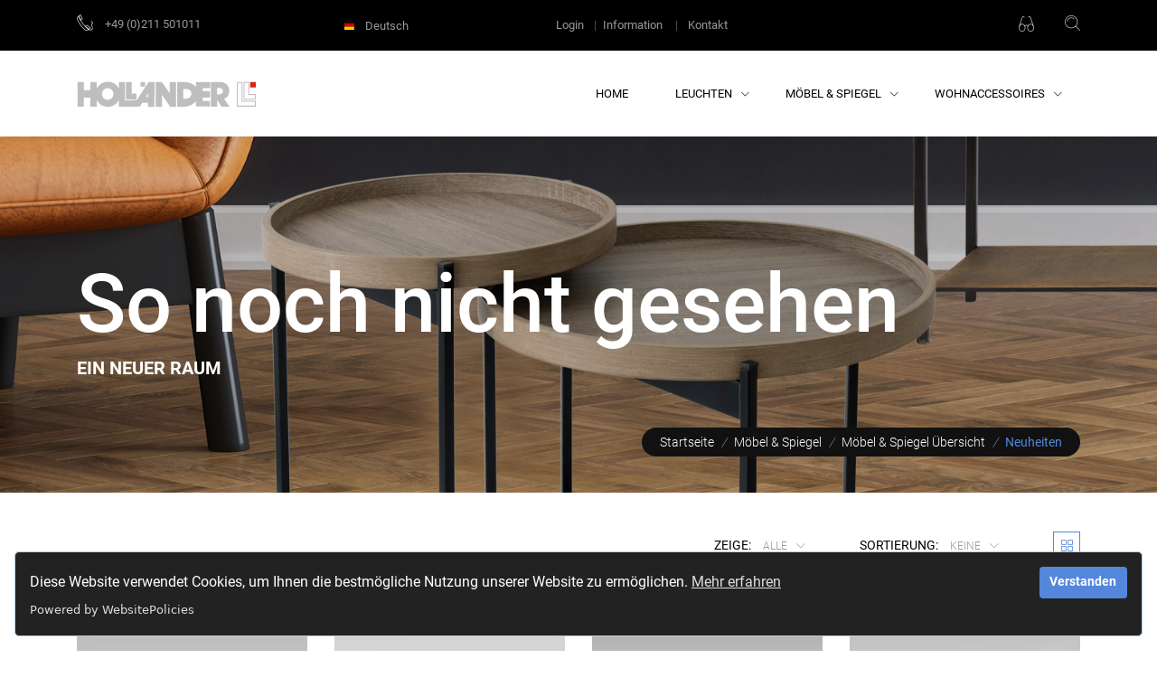

--- FILE ---
content_type: text/html
request_url: https://www.hollaender24.de/hollaender/neuheiten,p5101030,,.html
body_size: 13869
content:
<!DOCTYPE html>
<html lang="en">
  <head>
<base href="https://www.hollaender24.de/cgi-bin/holl-shop/../../holl-shop/html/" >
<!-- ShopPilot e 4.01.06 build 20-02-2024 -->
<script type="text/javascript">
var lang120 = "Wählen Sie bitte einen Artikel aus.";
var lang122 = "Wählen Sie bitte einen Artikel aus.";
var lang202 = "Für diesen Artikel gibt es eine Mindestmenge. Bitte geben Sie die Anzahl erneut ein.";
var lang200 = "Die Anzahl entspricht nicht der Packungsgroesse. Bitte geben Sie die Anzahl erneut ein.";
var lang124 = "Wählen Sie bitte eine Eigenschaft aus.";
var script_home_js = "https://www.hollaender24.de/cgi-bin/holl-shop";
</script>


<script type="text/javascript" src="https://www.hollaender24.de/holl-shop/jsfunct.js"></script>
    <!-- Title -->
    <title>Neuheiten</title>
		
    <!-- Required Meta Tags Always Come First -->
	<!-- <meta charset="utf-8"> fuer ShopPilot mylang ISO-8859-1 noetig -->  
    <meta charset="ISO-8859-1">
    <meta name="viewport" content="width=device-width, initial-scale=1, shrink-to-fit=no">
    <meta http-equiv="x-ua-compatible" content="ie=edge">

    <!-- Favicon -->
    <link rel="shortcut icon" href="../favicon.ico">

    <!-- CSS Global Compulsory -->
    <link rel="stylesheet" href="../assets/vendor/bootstrap/bootstrap.min.css">
    <link rel="stylesheet" href="../assets/vendor/icon-line/css/simple-line-icons.css">

    <!-- CSS Implementing Plugins -->
	<link rel="stylesheet" href="../assets/vendor/googlefonts/googlefonts.css">
    <link rel="stylesheet" href="../assets/vendor/icon-awesome/css/font-awesome.min.css">
    <link rel="stylesheet" href="../assets/vendor/icon-line-pro/style.css">
    <link rel="stylesheet" href="../assets/vendor/icon-hs/style.css">
    <link rel="stylesheet" href="../assets/vendor/dzsparallaxer/dzsparallaxer.css">
    <link rel="stylesheet" href="../assets/vendor/dzsparallaxer/dzsscroller/scroller.css">
    <link rel="stylesheet" href="../assets/vendor/dzsparallaxer/advancedscroller/plugin.css">
    <link rel="stylesheet" href="../assets/vendor/animate.css">
    <link rel="stylesheet" href="../assets/vendor/hamburgers/hamburgers.min.css">
    <link rel="stylesheet" href="../assets/vendor/hs-megamenu/src/hs.megamenu.css">
    <link rel="stylesheet" href="../assets/vendor/malihu-scrollbar/jquery.mCustomScrollbar.min.css">

    <!-- CSS Unify Theme -->
    <link rel="stylesheet" href="assets/css/styles.e-commerce.css">

    <!-- CSS Customization -->
    <link rel="stylesheet" href="../assets/css/custom.css">
	
	<!--Einbinden von ShopPilot-Funktionen-->	
					
	<script src="https://cdn.websitepolicies.io/lib/cookieconsent/1.0.3/cookieconsent.min.js" defer></script><script>window.addEventListener("load",function(){window.wpcc.init({"border":"thin","corners":"small","colors":{"popup":{"background":"#222222","text":"#ffffff","border":"#b3d0e4"},"button":{"background":"#5487db","text":"#FFFFFF"}},"position":"bottom","content":{"href":"https://www.hollaender24.de/hollaender/datenschutz.html","message":"Diese Website verwendet Cookies, um Ihnen die bestm&ouml;gliche Nutzung unserer Website zu erm&ouml;glichen.","link":"Mehr erfahren","button":"Verstanden"}})});</script>
	
  </head>

  <body>
    <main>

	  <!-- Header -->	
      <!-- Header -->
      <header id="js-header" class="u-header u-header--static u-shadow-v19">
        <!-- Top Bar -->
        <div class="u-header__section g-brd-bottom g-brd-gray-light-v4 g-bg-black g-transition-0_3">
          <div class="container">
            <div class="row justify-content-between align-items-center g-mx-0--lg">

			
              <!--<div class="col-sm-auto g-hidden-sm-down">-->
                <!-- Social Icons -->
				<!--
                <ul class="list-inline g-py-14 mb-0">
                  <li class="list-inline-item">
                    <a class="g-color-white-opacity-0_8 g-color-primary--hover g-pa-3" href="https://www.facebook.com/Akisports-186052684757403/">
                      <i class="fa fa-facebook"></i>
                    </a>					
                  </li>
                  <li class="list-inline-item">
                    <a class="g-color-white-opacity-0_8 g-color-primary--hover g-pa-3" href="#!">
                      <i class="fa fa-twitter"></i>
                    </a>
                  </li>
                  <li class="list-inline-item">
                    <a class="g-color-white-opacity-0_8 g-color-primary--hover g-pa-3" href="#!">
                      <i class="fa fa-tumblr"></i>
                    </a>
                  </li>
                  <li class="list-inline-item">
                    <a class="g-color-white-opacity-0_8 g-color-primary--hover g-pa-3" href="#!">
                      <i class="fa fa-pinterest-p"></i>
                    </a>
                  </li>
                  <li class="list-inline-item">
                    <a class="g-color-white-opacity-0_8 g-color-primary--hover g-pa-3" href="#!">
                      <i class="fa fa-google"></i>
                    </a>
                  </li>
                </ul>
				-->		
                <!-- End Social Icons -->				
              <!--</div>-->

              <div class="col-sm-auto g-hidden-sm-down g-color-white-opacity-0_6 g-font-weight-400 g-pl-15 g-pl-0--sm g-py-14">
                <i class="icon-travel-088 u-line-icon-pro g-font-size-18 g-valign-middle g-color-white-opacity-0_8 g-mr-10 g-mt-minus-2"></i>
                +49 (0)211 501011
              </div>
			  

		  
              <div class="col-sm-auto g-pos-rel g-py-14">
                <!-- List -->
                <ul class="list-inline g-overflow-hidden g-pt-1 mb-0">
                  <!-- Currency -->
				  					
                  <!-- End Currency -->

                  <!-- Language -->
				  
                  <!-- Language -->
                  <li class="list-inline-item">
                    <a id="languages-dropdown-invoker-2" class="g-color-white-opacity-0_6 g-color-primary--hover g-font-weight-400 g-text-underline--none--hover" href="https://www.hollaender24.de/cgi-bin/holl-shop/iboshop.cgi?show5101030,0,,,subcat=1"
                       aria-controls="languages-dropdown-2"
                       aria-haspopup="true"
                       aria-expanded="false"
                       data-dropdown-event="hover"
                       data-dropdown-target="#languages-dropdown-2"
                       data-dropdown-type="css-animation"
                       data-dropdown-duration="300"
                       data-dropdown-hide-on-scroll="false"
                       data-dropdown-animation-in="fadeIn"
                       data-dropdown-animation-out="fadeOut">
					  <svg class="mr-1 g-ml-minus-10" xmlns="http://www.w3.org/2000/svg" height="11" width="27" viewBox="0 0 640 480">
						<path fill="#ffce00" d="M0 320h640v160.002H0z"/>
						<path d="M0 0h640v160H0z"/>
						<path fill="#d00" d="M0 160h640v160H0z"/>
					  </svg>
					  Deutsch
                    </a>
                    <ul id="languages-dropdown-2" class="list-unstyled u-shadow-v29 g-pos-abs g-bg-white g-width-160 g-pb-5 g-mt-19 g-z-index-4"
                        aria-labelledby="languages-dropdown-invoker-2">
                      <li>
                        <a class="d-block g-color-black g-color-primary--hover g-text-underline--none--hover g-font-weight-400 g-py-5 g-px-20" href="https://www.hollaender24.de/cgi-bin/holl-shop/iboshop.cgi?show5101030,0,,,subcat=1">
                          <svg class="mr-1 g-ml-minus-10" xmlns="http://www.w3.org/2000/svg" height="11" width="27" viewBox="0 0 640 480">
                            <path fill="#ffce00" d="M0 320h640v160.002H0z"/>
                            <path d="M0 0h640v160H0z"/>
                            <path fill="#d00" d="M0 160h640v160H0z"/>
                          </svg>
                          Deutsch
                        </a>
                      </li>
					  <!--
                      <li>
                        <a class="d-block g-color-black g-color-primary--hover g-text-underline--none--hover g-font-weight-400 g-py-5 g-px-20" href="https://www.hollaender24.de/cgi-bin/holl-shop/iboshop.cgi?show5101030,0,,,subcat=3">
                          <svg class="mr-1 g-ml-minus-10" xmlns="http://www.w3.org/2000/svg" height="11" width="27" viewBox="0 0 640 480">
                            <defs>
                              <clipPath id="a">
                                <path fill-opacity=".67" d="M-85.333 0h682.67v512h-682.67z"/>
                              </clipPath>
                            </defs>
                            <g clip-path="url(#a)" transform="translate(80) scale(.94)">
                              <g stroke-width="1pt">
                                <path fill="#006" d="M-256 0H768.02v512.01H-256z"/>
                                <path d="M-256 0v57.244l909.535 454.768H768.02V454.77L-141.515 0H-256zM768.02 0v57.243L-141.515 512.01H-256v-57.243L653.535 0H768.02z" fill="#fff"/>
                                <path d="M170.675 0v512.01h170.67V0h-170.67zM-256 170.67v170.67H768.02V170.67H-256z" fill="#fff"/>
                                <path d="M-256 204.804v102.402H768.02V204.804H-256zM204.81 0v512.01h102.4V0h-102.4zM-256 512.01L85.34 341.34h76.324l-341.34 170.67H-256zM-256 0L85.34 170.67H9.016L-256 38.164V0zm606.356 170.67L691.696 0h76.324L426.68 170.67h-76.324zM768.02 512.01L426.68 341.34h76.324L768.02 473.848v38.162z" fill="#c00"/>
                              </g>
                            </g>
                          </svg>
                          Englisch
                        </a>
                      </li>
					  -->
                    </ul>
                  </li>
                  <!-- End Language -->		
										  
                  <!-- End Language -->
                </ul>
                <!-- End List -->
              </div>

              <div class="col-sm-auto g-pos-rel g-py-14">
                <!-- List -->
				<!--
                <ul class="list-inline g-overflow-hidden g-pt-1 g-mx-minus-4 mb-0">
                  <li class="list-inline-item g-mx-4">
                    <a class="g-color-white-opacity-0_6 g-color-primary--hover g-font-weight-400 g-text-underline--none--hover" href="page-our-stores-1.html">Unser Gesch&auml;ft</a>
                  </li>

                  <li class="list-inline-item g-color-white-opacity-0_3 g-mx-4">|</li>
                  <li class="list-inline-item g-mx-4">
                    <a class="g-color-white-opacity-0_6 g-color-primary--hover g-font-weight-400 g-text-underline--none--hover" href="page-help-1.html">Hilfe</a>
                  </li>				
                  <li class="list-inline-item g-color-white-opacity-0_3 g-mx-4">|</li>
				  -->
				  
                  <!-- Account -->
				  
                  <!-- Account -->
                  <li class="list-inline-item g-mx-4">
					<a class="g-color-white-opacity-0_6 g-color-primary--hover g-font-weight-400 g-text-underline--none--hover"  href="https://www.hollaender24.de/hollaender/login.html">Login</a>

                  </li>	
                  <li class="list-inline-item g-color-white-opacity-0_3 g-mx-4">|</li>
                  <!-- End Account -->
	
                  <!-- End Account -->

				  <!-- Info -->
				    

                  <!-- Info -->
                  <li class="list-inline-item">
                    <a id="info-dropdown-invoker-2" class="g-color-white-opacity-0_6 g-color-primary--hover g-font-weight-400 g-text-underline--none--hover"  href="https://www.hollaender24.de/hollaender/unternehmen.html"

                       aria-controls="info-dropdown-2"
                       aria-haspopup="true"
                       aria-expanded="false"
                       data-dropdown-event="hover"
                       data-dropdown-target="#info-dropdown-2"
                       data-dropdown-type="css-animation"
                       data-dropdown-duration="300"
                       data-dropdown-hide-on-scroll="false"
                       data-dropdown-animation-in="fadeIn"
                       data-dropdown-animation-out="fadeOut">
                      Information
                    </a>
                    <ul id="info-dropdown-2" class="list-unstyled u-shadow-v29 g-pos-abs g-bg-white g-width-160 g-pb-5 g-mt-19 g-z-index-4"
                        aria-labelledby="info-dropdown-invoker-2">
				
                      <li>
                        <a class="d-block g-color-black g-color-primary--hover g-text-underline--none--hover g-font-weight-400 g-py-5 g-px-20"  href="https://www.hollaender24.de/hollaender/unternehmen.html">

						  Unternehmen                          
                        </a>
                      </li>
				
                      <li>
                        <a class="d-block g-color-black g-color-primary--hover g-text-underline--none--hover g-font-weight-400 g-py-5 g-px-20"  href="https://www.hollaender24.de/hollaender/downloads.html">

                          Downloads
                        </a>
                      </li>
				
                      <li>
                        <a class="d-block g-color-black g-color-primary--hover g-text-underline--none--hover g-font-weight-400 g-py-5 g-px-20"  href="https://www.hollaender24.de/hollaender/messen.html">

                          Messen
                        </a>
                      </li>
				
                      <li>
                        <a class="d-block g-color-black g-color-primary--hover g-text-underline--none--hover g-font-weight-400 g-py-5 g-px-20"  href="https://www.hollaender24.de/hollaender/datenschutz.html">

                          Datenschutz
                        </a>
                      </li>
				
                      <li>
                        <a class="d-block g-color-black g-color-primary--hover g-text-underline--none--hover g-font-weight-400 g-py-5 g-px-20"  href="https://www.hollaender24.de/hollaender/impressum.html">

                          Impressum
                        </a>
                      </li>
				
                    </ul>
                  </li>
				  <li class="list-inline-item g-color-white-opacity-0_3 g-mx-4">|</li>
                  <!-- End Info -->		
		
				  <!-- End Info -->
				  				  
				  <!-- Company, Team, Contact -->
				    					  
                  <li class="list-inline-item g-mx-4">
					<a class="g-color-white-opacity-0_6 g-color-primary--hover g-font-weight-400 g-text-underline--none--hover" href="https://www.hollaender24.de/cgi-bin/holl-shop/iboshop.cgi?show1300000300,0">Kontakt</a>
                  </li>
			  				  
				  <!-- End Team, Contact -->	  
	
				  <!-- End Company, Team, Contact -->
				  
                </ul>
                <!-- End List -->
              </div>

			  <div class="col-sm-auto g-pr-15 g-pr-0--sm">		  
			  </div>												  
			  
              <div class="col-sm-auto g-pr-15 g-pr-0--sm">
			  
				
				     
                <!-- Lastviewed -->
                <div class="u-lastview d-inline-block g-z-index-3">
				  
			      <div class="g-py-10 g-px-6">
                    <a  href="https://www.hollaender24.de/hollaender/login,p2,,.html" id="lastview-bar-invoker" class="u-icon-v1 g-color-white-opacity-0_8 g-color-primary--hover g-font-size-17 g-text-underline--none--hover"

                       aria-controls="lastview-bar"
                       aria-haspopup="true"
                       aria-expanded="false"
                       data-dropdown-event="hover"
                       data-dropdown-target="#lastview-bar"
                       data-dropdown-type="css-animation"
                       data-dropdown-duration="300"
                       data-dropdown-hide-on-scroll="false"
                       data-dropdown-animation-in="fadeIn"
                       data-dropdown-animation-out="fadeOut">
                      <i class="icon-education-069 u-line-icon-pro"></i>
                    </a>
                  </div>
    
                  <div id="lastview-bar" class="u-lastview__bar u-dropdown--css-animation u-dropdown--hidden g-text-transform-none g-bg-white g-brd-around g-brd-gray-light-v4"
                       aria-labelledby="lastview-bar-invoker">
                    <div class="g-brd-bottom g-brd-gray-light-v4 g-pa-15 g-mb-10">
                      <span class="d-block h6 text-center text-uppercase mb-0">Zuletzt betrachtete Artikel</span>
                    </div>	
	
                    <div class="js-scrollbar g-height-200">
                      <div class="text-center g-pt-40">
                        <span class="d-block g-color-gray-light-v1 g-font-size-30">
                          <i class="icon-education-069 u-line-icon-pro"></i>
                        </span>
                        <span class="d-block g-color-text g-font-size-15">Sie haben noch keine Artikel betrachtet.</span>
                      </div>
                    </div>		
		
                  </div>
                </div>
                <!-- Lastviewed -->	
	
			  
                <!-- Basket -->				
					
                <!-- End Basket -->			  

                <!-- Search -->
                <div class="d-inline-block g-valign-middle">
                  <div class="g-py-10 g-pl-15">
                    <a href="https://www.hollaender24.de/cgi-bin/holl-shop/iboshop.cgi?showbynameSuche,0" class="g-color-white-opacity-0_8 g-color-primary--hover g-font-size-17 g-text-underline--none--hover"
                       aria-haspopup="true"
                       aria-expanded="false"
                       data-dropdown-event="hover"
                       aria-controls="searchform-1"
                       data-dropdown-target="#searchform-1"
                       data-dropdown-type="css-animation"
                       data-dropdown-duration="300"
                       data-dropdown-animation-in="fadeInUp"
                       data-dropdown-animation-out="fadeOutDown">
                      <i class="g-pos-rel g-top-3 icon-education-045 u-line-icon-pro"></i>
                    </a>
                  </div>

                  <!-- Search Form -->
                  <form id="searchform-1" method="post" action="https://www.hollaender24.de/cgi-bin/holl-shop/iboshop.cgi?search,0" class="u-searchform-v1 u-dropdown--css-animation u-dropdown--hidden u-shadow-v20 g-brd-around g-brd-gray-light-v4 g-bg-white g-right-0 rounded g-pa-10 1g-mt-8">
                    <div class="input-group">
                      <input name="suchbegriff" class="form-control g-font-size-13" autocomplete="off" type="search" placeholder="Suchen nach...">
                      <div class="input-group-append p-0">
                        <button class="btn u-btn-primary g-font-size-12 text-uppercase g-py-13 g-px-15" type="submit">Go</button>
                      </div>
                    </div>
                  </form>
                  <!-- End Search Form -->				  
                </div>
                <!-- End Search -->
								
              </div>
            </div>
          </div>
        </div>
        <!-- End Top Bar -->

        <div class="u-header__section u-header__section--light g-bg-white g-transition-0_3 g-py-10">
          <nav class="js-mega-menu navbar navbar-expand-lg">
            <div class="container">

              <!-- Responsive Toggle Button -->
              <button class="navbar-toggler navbar-toggler-right btn g-line-height-1 g-brd-none g-pa-0 g-pos-abs g-top-3 g-right-0" type="button"
                      aria-label="Toggle navigation"
                      aria-expanded="false"
                      aria-controls="navBar"
                      data-toggle="collapse"
                      data-target="#navBar">
                <span class="hamburger hamburger--slider g-pr-0">
                  <span class="hamburger-box">
                    <span class="hamburger-inner"></span>
                  </span>
                </span>
              </button>
              <!-- End Responsive Toggle Button -->

			  <!-- Logo und Navigation -->

			  <!-- Logo -->
			  <a class="navbar-brand" href="https://www.hollaender24.de/cgi-bin/holl-shop/iboshop.cgi?showbynameInhalt,0">
				<img src="assets/img/logo/logo-1.png" alt="Holl&auml;nder">
			  </a>
			  <!-- End Logo -->

              <!-- Navigation -->
              <div id="navBar" class="collapse navbar-collapse align-items-center flex-sm-row g-pt-15 g-pt-0--lg">
                <ul class="navbar-nav ml-auto">				
					
					
				  <!-- Home - Mega Menu -->
                  <li class="nav-item g-ml-10--lg g-ml-15--xl">
                    <a id="mega-menu-label-5" class="nav-link text-uppercase g-color-primary--hover g-px-5 g-py-20"  href="https://www.hollaender24.de/hollaender/hollaender.html" aria-haspopup="true" aria-expanded="false">

                      Home
                      <i class="hs-icon g-pr-20 g-font-size-11 g-ml-7"></i>
                    </a>

                  </li>
                  <!-- End Home - Mega Menu -->
				  
				  <!-- Home - Mega Menu
                  <li class="hs-has-mega-menu nav-item g-ml-10--lg g-ml-15--xl"
                      data-animation-in="fadeIn"
                      data-animation-out="fadeOut"
                      data-position="right">
                    <a id="mega-menu-label-5" class="nav-link text-uppercase g-color-primary--hover g-px-5 g-py-20"  href="https://www.hollaender24.de/hollaender/hollaender.html" aria-haspopup="true" aria-expanded="false">

                      Home
                      <i class="hs-icon hs-icon-arrow-bottom g-font-size-11 g-ml-7"></i>
                    </a>

                  </li>
                  End Home - Mega Menu -->
						
	
					
			

									  <!-- Mega Menu Item -->
									  <li class="hs-has-mega-menu nav-item g-mx-10--lg g-mx-15--xl"
										  data-animation-in="fadeIn"
										  data-animation-out="fadeOut"
										  data-position="right">
										<a id="mega-menu-label-4" class="nav-link text-uppercase g-color-primary--hover g-px-5 g-py-20"  href="https://www.hollaender24.de/hollaender/leuchten.html" aria-haspopup="true" aria-expanded="false">

										  Leuchten
										  <i class="hs-icon hs-icon-arrow-bottom g-font-size-11 g-ml-7"></i>
										</a>
	
										<!-- Mega Menu -->
										<div class="w-100 hs-mega-menu u-shadow-v11 g-text-transform-none g-brd-top g-brd-primary g-brd-top-2 g-bg-white g-pa-30 g-mt-17" aria-labelledby="mega-menu-label-4">
										  <div class="row">
		
					
											<!-- A Column of the Megamenue -->
											<div class="col-sm-6 col-md-3 g-mb-30 g-mb-0--sm">					
					
											  <!-- Links -->
											  <div class="mb-5">
												<!--<span class="d-block g-font-weight-500 text-uppercase mb-2">Tischleuchten</span>-->
												<a class="d-block g-color-black g-font-weight-500 text-uppercase mb-2 g-color-primary--hover g-text-underline--none--hover"  href="https://www.hollaender24.de/hollaender/tischleuchten.html">Tischleuchten</a>

												<ul class="list-unstyled mb-0">
			
				
												  <li>
													<a class="d-block g-color-text g-color-primary--hover g-text-underline--none--hover g-py-5"  href="https://www.hollaender24.de/hollaender/aktuell.html">Aktuell</a>

												  </li>
					
						
												  <li>
													<a class="d-block g-color-text g-color-primary--hover g-text-underline--none--hover g-py-5"  href="https://www.hollaender24.de/hollaender/neuheiten.html">Neuheiten</a>

												  </li>
					
						
												  <li>
													<a class="d-block g-color-text g-color-primary--hover g-text-underline--none--hover g-py-5"  href="https://www.hollaender24.de/hollaender/auslauf.html">Auslauf</a>

												  </li>
					
						
												  <li>
													<a class="d-block g-color-text g-color-primary--hover g-text-underline--none--hover g-py-5"  href="https://www.hollaender24.de/hollaender/angebote.html">Angebote</a>

												  </li>
					
						

												</ul>
											  </div>
											  <!-- End Links -->
				
											  <!-- Links -->
											  <div class="mb-5">
												<!--<span class="d-block g-font-weight-500 text-uppercase mb-2">Wandleuchten</span>-->
												<a class="d-block g-color-black g-font-weight-500 text-uppercase mb-2 g-color-primary--hover g-text-underline--none--hover"  href="https://www.hollaender24.de/hollaender/wandleuchten.html">Wandleuchten</a>

												<ul class="list-unstyled mb-0">
			
				
												  <li>
													<a class="d-block g-color-text g-color-primary--hover g-text-underline--none--hover g-py-5"  href="https://www.hollaender24.de/hollaender/aktuell,p5001020,,.html">Aktuell</a>

												  </li>
					
						
												  <li>
													<a class="d-block g-color-text g-color-primary--hover g-text-underline--none--hover g-py-5"  href="https://www.hollaender24.de/hollaender/neuheiten,p5001030,,.html">Neuheiten</a>

												  </li>
					
						
												  <li>
													<a class="d-block g-color-text g-color-primary--hover g-text-underline--none--hover g-py-5"  href="https://www.hollaender24.de/hollaender/auslauf,p5001050,,.html">Auslauf</a>

												  </li>
					
						
												  <li>
													<a class="d-block g-color-text g-color-primary--hover g-text-underline--none--hover g-py-5"  href="https://www.hollaender24.de/hollaender/angebote,p5001040,,.html">Angebote</a>

												  </li>
					
						

												</ul>
											  </div>
											  <!-- End Links -->
				
											</div>						
						
					
											<!-- A Column of the Megamenue -->
											<div class="col-sm-6 col-md-3 g-mb-30 g-mb-0--sm">					
					
											  <!-- Links -->
											  <div class="mb-5">
												<!--<span class="d-block g-font-weight-500 text-uppercase mb-2">Deckenleuchten</span>-->
												<a class="d-block g-color-black g-font-weight-500 text-uppercase mb-2 g-color-primary--hover g-text-underline--none--hover"  href="https://www.hollaender24.de/hollaender/deckenleuchten.html">Deckenleuchten</a>

												<ul class="list-unstyled mb-0">
			
				
												  <li>
													<a class="d-block g-color-text g-color-primary--hover g-text-underline--none--hover g-py-5"  href="https://www.hollaender24.de/hollaender/aktuell,p5001520,,.html">Aktuell</a>

												  </li>
					
						
												  <li>
													<a class="d-block g-color-text g-color-primary--hover g-text-underline--none--hover g-py-5"  href="https://www.hollaender24.de/hollaender/neuheiten,p5001525,,.html">Neuheiten</a>

												  </li>
					
						
												  <li>
													<a class="d-block g-color-text g-color-primary--hover g-text-underline--none--hover g-py-5"  href="https://www.hollaender24.de/hollaender/auslauf,p5001535,,.html">Auslauf</a>

												  </li>
					
						
												  <li>
													<a class="d-block g-color-text g-color-primary--hover g-text-underline--none--hover g-py-5"  href="https://www.hollaender24.de/hollaender/angebote,p5001530,,.html">Angebote</a>

												  </li>
					
						

												</ul>
											  </div>
											  <!-- End Links -->
				
											  <!-- Links -->
											  <div class="mb-5">
												<!--<span class="d-block g-font-weight-500 text-uppercase mb-2">H&#228;ngeleuchten</span>-->
												<a class="d-block g-color-black g-font-weight-500 text-uppercase mb-2 g-color-primary--hover g-text-underline--none--hover"  href="https://www.hollaender24.de/hollaender/haengeleuchten.html">H&#228;ngeleuchten</a>

												<ul class="list-unstyled mb-0">
			
				
												  <li>
													<a class="d-block g-color-text g-color-primary--hover g-text-underline--none--hover g-py-5"  href="https://www.hollaender24.de/hollaender/aktuell,p5002020,,.html">Aktuell</a>

												  </li>
					
						
												  <li>
													<a class="d-block g-color-text g-color-primary--hover g-text-underline--none--hover g-py-5"  href="https://www.hollaender24.de/hollaender/neuheiten,p5002030,,.html">Neuheiten</a>

												  </li>
					
						
												  <li>
													<a class="d-block g-color-text g-color-primary--hover g-text-underline--none--hover g-py-5"  href="https://www.hollaender24.de/hollaender/auslauf,p5002050,,.html">Auslauf</a>

												  </li>
					
						
												  <li>
													<a class="d-block g-color-text g-color-primary--hover g-text-underline--none--hover g-py-5"  href="https://www.hollaender24.de/hollaender/angebote,p5002040,,.html">Angebote</a>

												  </li>
					
						

												</ul>
											  </div>
											  <!-- End Links -->
				
											</div>						
						
					
											<!-- A Column of the Megamenue -->
											<div class="col-sm-6 col-md-3 g-mb-30 g-mb-0--sm">					
					
											  <!-- Links -->
											  <div class="mb-5">
												<!--<span class="d-block g-font-weight-500 text-uppercase mb-2">Stehleuchten</span>-->
												<a class="d-block g-color-black g-font-weight-500 text-uppercase mb-2 g-color-primary--hover g-text-underline--none--hover"  href="https://www.hollaender24.de/hollaender/stehleuchten.html">Stehleuchten</a>

												<ul class="list-unstyled mb-0">
			
				
												  <li>
													<a class="d-block g-color-text g-color-primary--hover g-text-underline--none--hover g-py-5"  href="https://www.hollaender24.de/hollaender/aktuell,p5002520,,.html">Aktuell</a>

												  </li>
					
						
												  <li>
													<a class="d-block g-color-text g-color-primary--hover g-text-underline--none--hover g-py-5"  href="https://www.hollaender24.de/hollaender/neuheiten,p5002525,,.html">Neuheiten</a>

												  </li>
					
						
												  <li>
													<a class="d-block g-color-text g-color-primary--hover g-text-underline--none--hover g-py-5"  href="https://www.hollaender24.de/hollaender/auslauf,p5002535,,.html">Auslauf</a>

												  </li>
					
						
												  <li>
													<a class="d-block g-color-text g-color-primary--hover g-text-underline--none--hover g-py-5"  href="https://www.hollaender24.de/hollaender/angebote,p5002530,,.html">Angebote</a>

												  </li>
					
						

												</ul>
											  </div>
											  <!-- End Links -->
				
											</div>
											
											<div class="col-md-3 g-min-height-400 g-bg-size-cover g-bg-pos-center" data-bg-img-src="/images/navigation/leuchten02.jpg">											    
												<article class="g-pa-30">
													<!--
													<span class="d-block g-color-white-opacity-0_8 text-uppercase mb-2"></span>												
													<span class="d-block h1 g-color-white">MVMTH Swiss Watch</span>
													<span class="d-block g-color-primary g-font-weight-700 g-font-size-25">â‚¬273.00</span>
													<a class="u-link-v2" href="#!"></a>
													
												</article>												
											</div>		
												
										  </div>
										</div>
										<!-- End Mega Menu -->
									  </li>
									  <!-- End Mega Menu Item -->
									  
		
		
			

									  <!-- Mega Menu Item -->
									  <li class="hs-has-mega-menu nav-item g-mx-10--lg g-mx-15--xl"
										  data-animation-in="fadeIn"
										  data-animation-out="fadeOut"
										  data-position="right">
										<a id="mega-menu-label-4" class="nav-link text-uppercase g-color-primary--hover g-px-5 g-py-20"  href="https://www.hollaender24.de/hollaender/moebel_spiegel.html" aria-haspopup="true" aria-expanded="false">

										  M&#246;bel & Spiegel
										  <i class="hs-icon hs-icon-arrow-bottom g-font-size-11 g-ml-7"></i>
										</a>
	
										<!-- Mega Menu -->
										<div class="w-100 hs-mega-menu u-shadow-v11 g-text-transform-none g-brd-top g-brd-primary g-brd-top-2 g-bg-white g-pa-30 g-mt-17" aria-labelledby="mega-menu-label-4">
										  <div class="row">
		
					
											<!-- A Column of the Megamenue -->
											<div class="col-sm-6 col-md-3 g-mb-30 g-mb-0--sm">					
					
											  <!-- Links -->
											  <div class="mb-5">
												<!--<span class="d-block g-font-weight-500 text-uppercase mb-2">M&#246;bel & Spiegel</span>-->
												<a class="d-block g-color-black g-font-weight-500 text-uppercase mb-2 g-color-primary--hover g-text-underline--none--hover"  href="https://www.hollaender24.de/hollaender/moebel_spiegel,p5100500,,.html">M&#246;bel & Spiegel</a>

												<ul class="list-unstyled mb-0">
			
				
												  <li>
													<a class="d-block g-color-text g-color-primary--hover g-text-underline--none--hover g-py-5"  href="https://www.hollaender24.de/hollaender/tische.html">Tische</a>

												  </li>
					
						
												  <li>
													<a class="d-block g-color-text g-color-primary--hover g-text-underline--none--hover g-py-5"  href="https://www.hollaender24.de/hollaender/konsolen.html">Konsolen</a>

												  </li>
					
						
												  <li>
													<a class="d-block g-color-text g-color-primary--hover g-text-underline--none--hover g-py-5"  href="https://www.hollaender24.de/hollaender/regale.html">Regale</a>

												  </li>
					
						
												  <li>
													<a class="d-block g-color-text g-color-primary--hover g-text-underline--none--hover g-py-5"  href="https://www.hollaender24.de/hollaender/hocker_stuehle_sessel.html">Hocker, St&#252;hle & Sessel</a>

												  </li>
					
						
												  <li>
													<a class="d-block g-color-text g-color-primary--hover g-text-underline--none--hover g-py-5"  href="https://www.hollaender24.de/hollaender/spiegel.html">Spiegel</a>

												  </li>
					
						

												</ul>
											  </div>
											  <!-- End Links -->
				
											  <!-- Links -->
											  <div class="mb-5">
												<!--<span class="d-block g-font-weight-500 text-uppercase mb-2">M&#246;bel & Spiegel &#220;bersicht</span>-->
												<a class="d-block g-color-black g-font-weight-500 text-uppercase mb-2 g-color-primary--hover g-text-underline--none--hover"  href="https://www.hollaender24.de/hollaender/moebel_spiegel_uebersicht.html">M&#246;bel & Spiegel &#220;bersicht</a>

												<ul class="list-unstyled mb-0">
			
				
												  <li>
													<a class="d-block g-color-text g-color-primary--hover g-text-underline--none--hover g-py-5"  href="https://www.hollaender24.de/hollaender/aktuell,p5101020,,.html">Aktuell</a>

												  </li>
					
						
												  <li>
													<a class="d-block g-color-text g-color-primary--hover g-text-underline--none--hover g-py-5"  href="https://www.hollaender24.de/hollaender/neuheiten,p5101030,,.html">Neuheiten</a>

												  </li>
					
						
												  <li>
													<a class="d-block g-color-text g-color-primary--hover g-text-underline--none--hover g-py-5"  href="https://www.hollaender24.de/hollaender/auslauf,p11000970,,.html">Auslauf</a>

												  </li>
					
						
												  <li>
													<a class="d-block g-color-text g-color-primary--hover g-text-underline--none--hover g-py-5"  href="https://www.hollaender24.de/hollaender/angebote,p11000960,,.html">Angebote</a>

												  </li>
					
						

												</ul>
											  </div>
											  <!-- End Links -->
				
											</div>
											
											<div class="col-md-8 g-min-height-400 g-bg-size-cover g-bg-pos-center" data-bg-img-src="/images/navigation/moebel08.jpg">
												<!--
												<article class="g-pa-30">
													<span class="d-block g-color-white-opacity-0_8 text-uppercase mb-2">Bestseller</span>
													<span class="d-block h1 g-color-white">MVMTH Swiss Watch</span>
													<span class="d-block g-color-primary g-font-weight-700 g-font-size-25">â‚¬273.00</span>
													<a class="u-link-v2" href="#!"></a>
												</article>
												-->
											</div>		
												
										  </div>
										</div>
										<!-- End Mega Menu -->
									  </li>
									  <!-- End Mega Menu Item -->
									  
		
		
			

									  <!-- Mega Menu Item -->
									  <li class="hs-has-mega-menu nav-item g-mx-10--lg g-mx-15--xl"
										  data-animation-in="fadeIn"
										  data-animation-out="fadeOut"
										  data-position="right">
										<a id="mega-menu-label-4" class="nav-link text-uppercase g-color-primary--hover g-px-5 g-py-20"  href="https://www.hollaender24.de/hollaender/wohnaccessoires.html" aria-haspopup="true" aria-expanded="false">

										  Wohnaccessoires
										  <i class="hs-icon hs-icon-arrow-bottom g-font-size-11 g-ml-7"></i>
										</a>
	
										<!-- Mega Menu -->
										<div class="w-100 hs-mega-menu u-shadow-v11 g-text-transform-none g-brd-top g-brd-primary g-brd-top-2 g-bg-white g-pa-30 g-mt-17" aria-labelledby="mega-menu-label-4">
										  <div class="row">
		
					
											<!-- A Column of the Megamenue -->
											<div class="col-sm-6 col-md-3 g-mb-30 g-mb-0--sm">					
					
											  <!-- Links -->
											  <div class="mb-5">
												<!--<span class="d-block g-font-weight-500 text-uppercase mb-2">Wohnaccessoires</span>-->
												<a class="d-block g-color-black g-font-weight-500 text-uppercase mb-2 g-color-primary--hover g-text-underline--none--hover"  href="https://www.hollaender24.de/hollaender/wohnaccessoires,p11000280,,.html">Wohnaccessoires</a>

												<ul class="list-unstyled mb-0">
			
				
												  <li>
													<a class="d-block g-color-text g-color-primary--hover g-text-underline--none--hover g-py-5"  href="https://www.hollaender24.de/hollaender/figuren.html">Figuren</a>

												  </li>
					
						
												  <li>
													<a class="d-block g-color-text g-color-primary--hover g-text-underline--none--hover g-py-5"  href="https://www.hollaender24.de/hollaender/lichtschalen.html">Lichtschalen</a>

												  </li>
					
						
												  <li>
													<a class="d-block g-color-text g-color-primary--hover g-text-underline--none--hover g-py-5"  href="https://www.hollaender24.de/hollaender/windlichter.html">Windlichter</a>

												  </li>
					
						
												  <li>
													<a class="d-block g-color-text g-color-primary--hover g-text-underline--none--hover g-py-5"  href="https://www.hollaender24.de/hollaender/bodenwindlichter.html">Bodenwindlichter</a>

												  </li>
					
						
												  <li>
													<a class="d-block g-color-text g-color-primary--hover g-text-underline--none--hover g-py-5"  href="https://www.hollaender24.de/hollaender/wandwindlichter.html">Wandwindlichter</a>

												  </li>
					
						
												  <li>
													<a class="d-block g-color-text g-color-primary--hover g-text-underline--none--hover g-py-5"  href="https://www.hollaender24.de/hollaender/bilder.html">Bilder</a>

												  </li>
					
						
												  <li>
													<a class="d-block g-color-text g-color-primary--hover g-text-underline--none--hover g-py-5"  href="https://www.hollaender24.de/hollaender/vasen.html">Vasen</a>

												  </li>
					
						
												  <li>
													<a class="d-block g-color-text g-color-primary--hover g-text-underline--none--hover g-py-5"  href="https://www.hollaender24.de/hollaender/schalen.html">Schalen</a>

												  </li>
					
						
												  <li>
													<a class="d-block g-color-text g-color-primary--hover g-text-underline--none--hover g-py-5"  href="https://www.hollaender24.de/hollaender/tabletts.html">Tabletts</a>

												  </li>
					
						
												  <li>
													<a class="d-block g-color-text g-color-primary--hover g-text-underline--none--hover g-py-5"  href="https://www.hollaender24.de/hollaender/boxen.html">Boxen</a>

												  </li>
					
						
												  <li>
													<a class="d-block g-color-text g-color-primary--hover g-text-underline--none--hover g-py-5"  href="https://www.hollaender24.de/hollaender/uhren.html">Uhren</a>

												  </li>
					
						
												  <li>
													<a class="d-block g-color-text g-color-primary--hover g-text-underline--none--hover g-py-5"  href="https://www.hollaender24.de/hollaender/laternen.html">Laternen</a>

												  </li>
					
						
												  <li>
													<a class="d-block g-color-text g-color-primary--hover g-text-underline--none--hover g-py-5"  href="https://www.hollaender24.de/hollaender/deko_objekte.html">Deko-Objekte</a>

												  </li>
					
						
												  <li>
													<a class="d-block g-color-text g-color-primary--hover g-text-underline--none--hover g-py-5"  href="https://www.hollaender24.de/hollaender/kerzenleuchter.html">Kerzenleuchter</a>

												  </li>
					
						

												</ul>
											  </div>
											  <!-- End Links -->
				
											</div>						
						
					
											<!-- A Column of the Megamenue -->
											<div class="col-sm-6 col-md-3 g-mb-30 g-mb-0--sm">					
					
											  <!-- Links -->
											  <div class="mb-5">
												<!--<span class="d-block g-font-weight-500 text-uppercase mb-2">Wohnaccessoires &#220;bersicht</span>-->
												<a class="d-block g-color-black g-font-weight-500 text-uppercase mb-2 g-color-primary--hover g-text-underline--none--hover"  href="https://www.hollaender24.de/hollaender/wohnaccessoires_uebersicht.html">Wohnaccessoires &#220;bersicht</a>

												<ul class="list-unstyled mb-0">
			
				
												  <li>
													<a class="d-block g-color-text g-color-primary--hover g-text-underline--none--hover g-py-5"  href="https://www.hollaender24.de/hollaender/aktuell,p5200540,,.html">Aktuell</a>

												  </li>
					
						
												  <li>
													<a class="d-block g-color-text g-color-primary--hover g-text-underline--none--hover g-py-5"  href="https://www.hollaender24.de/hollaender/neuheiten,p5200550,,.html">Neuheiten</a>

												  </li>
					
						
												  <li>
													<a class="d-block g-color-text g-color-primary--hover g-text-underline--none--hover g-py-5"  href="https://www.hollaender24.de/hollaender/auslauf,p11000330,,.html">Auslauf</a>

												  </li>
					
						
												  <li>
													<a class="d-block g-color-text g-color-primary--hover g-text-underline--none--hover g-py-5"  href="https://www.hollaender24.de/hollaender/angebote,p11000340,,.html">Angebote</a>

												  </li>
					
						

												</ul>
											  </div>
											  <!-- End Links -->
				
											</div>
											
					                        <div class="col-md-6 col-lg-6 g-mb-30 g-mb-0--md">
												<article class="g-pos-rel">
													<img class="img-fluid" src="/images/navigation/accessoires04.jpg" alt="Image Description">
													<!--
													<div class="g-pos-abs g-bottom-30 g-left-30">
													  <span class="d-block g-color-gray-dark-v4 mb-2">Modern Lighting</span>
													  <span class="d-block h4">Desk Clock 65" Table Lamp</span>
													  <span class="d-block g-color-gray-dark-v3 g-font-size-16 mb-4">â‚¬156.00</span>
													  <a class="btn u-btn-primary u-shadow-v29 g-font-size-12 text-uppercase g-py-10 g-px-20" href="#!">Add to Cart</a>
													</div>
													-->
												</article>
											</div>
												
										  </div>
										</div>
										<!-- End Mega Menu -->
									  </li>
									  <!-- End Mega Menu Item -->
									  
		
		
                </ul>
              </div>
              <!-- End Navigation -->
		  			  
            </div>
          </nav>
        </div>
      </header>
      <!-- End Header -->

	  <!-- End Header -->
	  
      <!-- Promo Block -->
	  
      <!-- Promo Block -->
      <section class="dzsparallaxer auto-init height-is-based-on-content use-loading mode-scroll loaded dzsprx-readyall" data-options='{direction: "fromtop", animation_duration: 25, direction: "reverse"}'>
        <div class="divimage dzsparallaxer--target w-100 g-bg-pos-top-center g-bg-cover g-bg-black-opacity-0_1--after" style="height: 140%; background-image: url(../../images/categorypromo/moebel021.jpg);"></div>

        <div class="container g-color-white g-pt-100 g-pb-40">
          <div class="g-mb-50">
            <span class="d-block g-color-white-opacity-0_8 g-font-weight-300 g-font-size-20">&nbsp;</span>
            <h3 class="g-color-white g-font-size-50 g-font-size-90--md g-line-height-1_2 mb-0">So noch nicht gesehen</h3>
            <p class="g-color-white g-font-weight-600 g-font-size-20 text-uppercase">ein neuer Raum</p>
          </div>
		  <!-- Breadcrumb Anfang -->			
		  
          <div class="d-flex justify-content-end">
            <ul class="u-list-inline g-bg-gray-dark-v1 g-font-weight-300 g-rounded-50 g-py-5 g-px-20">
	
              <li class="list-inline-item g-mr-5">
			  <a class="u-link-v5 g-color-white g-color-primary--hover"  href="https://www.hollaender24.de/hollaender/hollaender.html">Startseite</a>	

                <i class="g-color-white-opacity-0_5 g-ml-5">/</i>
              </li>
	  
              <li class="list-inline-item g-mr-5">
			  <a class="u-link-v5 g-color-white g-color-primary--hover"  href="https://www.hollaender24.de/hollaender/moebel_spiegel.html">M&#246;bel & Spiegel</a>	

                <i class="g-color-white-opacity-0_5 g-ml-5">/</i>
              </li>
	  
              <li class="list-inline-item g-mr-5">
			  <a class="u-link-v5 g-color-white g-color-primary--hover"  href="https://www.hollaender24.de/hollaender/moebel_spiegel_uebersicht.html">M&#246;bel & Spiegel &#220;bersicht</a>	

                <i class="g-color-white-opacity-0_5 g-ml-5">/</i>
              </li>
	  
              <li class="list-inline-item g-color-primary g-font-weight-400">
				<span>Neuheiten</span>
              </li>
            </ul>
          </div>			  
	
		  <!-- Breadcrumb Ende -->			
		  
        </div>
      </section>
      <!-- End Promo Block -->	
	
      <!-- End Promo Block -->

      <!-- Products -->
      <div class="container">
        <!-- Filters -->
        <div class="d-flex justify-content-end align-items-center g-brd-bottom g-brd-gray-light-v4 g-pt-40 g-pb-20">
		  
		  <!-- Show -->
		  
			  <!-- Show -->
			  <div class="g-mr-60">
				<h2 class="h6 align-middle d-inline-block g-font-weight-400 text-uppercase g-pos-rel g-top-1 mb-0">Zeige:</h2>
				<!-- Secondary Button -->
				<div class="d-inline-block btn-group g-line-height-1_2">
				  <button type="button" class="btn btn-secondary dropdown-toggle h6 align-middle g-brd-none g-color-gray-dark-v5 g-color-black--hover g-bg-transparent text-uppercase g-font-weight-300 g-font-size-12 g-pa-0 g-pl-10 g-ma-0" data-toggle="dropdown" aria-haspopup="true" aria-expanded="false">
					Alle
				  </button>			
				  <div class="dropdown-menu rounded-0">
	
					<a class="dropdown-item g-color-gray-dark-v4 g-font-weight-300" href="https://www.hollaender24.de/cgi-bin/holl-shop/iboshop.cgi?show5101030,0,,,itemsperpage=0&amp;mode=items">Alle</a>
			
					<a class="dropdown-item g-color-gray-dark-v4 g-font-weight-300" href="https://www.hollaender24.de/cgi-bin/holl-shop/iboshop.cgi?show5101030,0,,,itemsperpage=10&amp;mode=items">10</a>
			
					<a class="dropdown-item g-color-gray-dark-v4 g-font-weight-300" href="https://www.hollaender24.de/cgi-bin/holl-shop/iboshop.cgi?show5101030,0,,,itemsperpage=15&amp;mode=items">15</a>
			
					<a class="dropdown-item g-color-gray-dark-v4 g-font-weight-300" href="https://www.hollaender24.de/cgi-bin/holl-shop/iboshop.cgi?show5101030,0,,,itemsperpage=20&amp;mode=items">20</a>
			
					<a class="dropdown-item g-color-gray-dark-v4 g-font-weight-300" href="https://www.hollaender24.de/cgi-bin/holl-shop/iboshop.cgi?show5101030,0,,,itemsperpage=100&amp;mode=items">100</a>
			
				  </div>
				</div>
				<!-- End Secondary Button -->
			  </div>
			  <!-- End Show -->			
	
          <!-- End Show -->
	  
          <!-- Sort By -->
          <div class="g-mr-60">
            <h2 class="h6 align-middle d-inline-block g-font-weight-400 text-uppercase g-pos-rel g-top-1 mb-0">Sortierung:</h2>

            <!-- Secondary Button -->
            <div class="d-inline-block btn-group g-line-height-1_2">
              <button type="button" class="btn btn-secondary dropdown-toggle h6 align-middle g-brd-none g-color-gray-dark-v5 g-color-black--hover g-bg-transparent text-uppercase g-font-weight-300 g-font-size-12 g-pa-0 g-pl-10 g-ma-0" data-toggle="dropdown" aria-haspopup="true" aria-expanded="false">
              keine
              </button>
              <div class="dropdown-menu rounded-0">
			    <a class="dropdown-item g-color-gray-dark-v4 g-font-weight-300" href="https://www.hollaender24.de/cgi-bin/holl-shop/iboshop.cgi?show5101030,0,,,sfield=0&sdirection=0">keine</a>
                <a class="dropdown-item g-color-gray-dark-v4 g-font-weight-300" href="https://www.hollaender24.de/cgi-bin/holl-shop/iboshop.cgi?show5101030,0,,,sfield=1&sdirection=1">Preis aufsteigend</a>
                <a class="dropdown-item g-color-gray-dark-v4 g-font-weight-300" href="https://www.hollaender24.de/cgi-bin/holl-shop/iboshop.cgi?show5101030,0,,,sfield=1&sdirection=2">Preis absteigend</a>
				<a class="dropdown-item g-color-gray-dark-v4 g-font-weight-300" href="https://www.hollaender24.de/cgi-bin/holl-shop/iboshop.cgi?show5101030,0,,,sfield=3&sdirection=1">Beschreibung A..Z</a>
                <a class="dropdown-item g-color-gray-dark-v4 g-font-weight-300" href="https://www.hollaender24.de/cgi-bin/holl-shop/iboshop.cgi?show5101030,0,,,sfield=3&sdirection=2">Beschreibung Z..A</a>
             </div>
            </div>
            <!-- End Secondary Button -->
          </div>
          <!-- End Sort By -->

          <!-- Sort By -->
          <ul class="list-inline mb-0">
			<!-- Link zu Listenansicht -->
			<!--
            <li class="list-inline-item">
              <a class="u-icon-v2 u-icon-size--xs g-brd-gray-light-v3 g-brd-black--hover g-color-gray-dark-v5 g-color-black--hover" href="javascript:void(0);">
                <i class="icon-list"></i>
              </a>
            </li>
			-->
			<!-- Link zu Listenansicht -->
            <li class="list-inline-item">
              <a class="u-icon-v2 u-icon-size--xs g-brd-primary g-color-primary" href="javascript:void(0);">
                <i class="icon-grid"></i>
              </a>
            </li>
          </ul>
          <!-- End Sort By -->
        </div>
        <!-- End Filters -->
		
		<!-- Beginn Products -->
        <div class="row g-pt-30 g-mb-50">
				
				
				  <!-- Anfang Produkt in Zeile -->
				  <div class="col-6 col-lg-3 g-mb-30">
					<!-- Product -->
					<figure class="g-pos-rel g-mb-20">
					   <a  href="https://www.hollaender24.de/hollaender/konsole_salina.html">

				<img class="img-fluid" src="../../../../../../images/holl-480x720/141 2401.jpg" alt="Konsole SALINA">
			</a>	
					   
	
					</figure>

					<div class="media">
					  <!-- Product Info -->
					  <div class="d-flex flex-column">
						<h4 class="h6 g-color-black mb-1">
						  <a class="u-link-v5 g-color-black g-color-primary--hover"  href="https://www.hollaender24.de/hollaender/konsole_salina.html">

							Konsole SALINA
						  </a>
						</h4>
						<a class="d-inline-block g-color-gray-dark-v5 g-font-size-13"  href="https://www.hollaender24.de/hollaender/konsole_salina.html">Art.-Nr.:  141 2401</a>

		
						<span class="d-inline-block g-color-gray-dark-v5 g-font-size-13">Ma&szlig;e: H80 B120 T40 cm</span>
			
						<span class="d-block g-color-black g-font-size-17"></span>						
					  </div>
					  <!-- End Product Info -->

					  <!-- Products Icons -->
					  <ul class="list-inline media-body text-right">
						<!-- Warenkorb Symbol eventuell auskommentieren, wenn benoetigt			  
						<li class="list-inline-item align-middle mx-0">
						  <a class="u-icon-v1 u-icon-size--sm g-color-gray-dark-v5 g-color-primary--hover g-font-size-15 rounded-circle" href="#!"
							 data-toggle="tooltip"
							 data-placement="top"
							 title="Add to Cart">
							<i class="icon-finance-100 u-line-icon-pro"></i>
						  </a>
						</li>
						-->
						<li class="list-inline-item align-middle mx-0">
						
    <div style="cursor:pointer;"  title="" class="dropup">
		<span data-toggle="dropdown">
				<div class="btn-sm btn-block u-btn-outline-black g-brd-white g-brd-black--hover g-p-0 g-color-gray-dark-v4 g-color-white--hover" 
				 data-itemid="141_2401" data-toggle="tooltip" data-placement="top" title="zur Merkliste hinzuf&uuml;gen">			  
				  <i class="fav_image align-middle icon-medical-022 u-line-icon-pro fa-lg"></i>
				</div>				
		</span>
        <ul class="dropdown-menu">
          <li><a class="u-link-v5 g-color-gray-dark-v4 g-color-primary--hover"  href="https://www.hollaender24.de/hollaender/login.html">

				
					<div class="py-3 px-3">Merkliste nur f&uuml;r angemeldete Benutzer verf&uuml;gbar.</div>
					<!--
					<div class="px-3 pb-5">
						<a class="u-link-v5 g-color-gray-dark-v4 g-color-primary--hover" href="https://www.hollaender24.de/cgi-bin/holl-shop/iboshop.cgi?show1300000530,0">
							<i  class="fa fa-user-plus fa-fw" aria-hidden="true"></i>
							Kundenkonto erstellen
						</a>
					</div>
					-->
					</a></li>
        </ul>
    </div>
    				  
						</li>
					  </ul>
					  <!-- End Products Icons -->
					</div>
					<!-- End Product -->
				  </div>
				  <!-- Ende Produkt in Zeile -->
				  
	
							
				
				  <!-- Anfang Produkt in Zeile -->
				  <div class="col-6 col-lg-3 g-mb-30">
					<!-- Product -->
					<figure class="g-pos-rel g-mb-20">
					   <a  href="https://www.hollaender24.de/hollaender/schubladenkonsole_burano.html">

				<img class="img-fluid" src="../../../../../../images/holl-480x720/141 2402.jpg" alt="Schubladenkonsole BURANO">
			</a>	
					   
	
					</figure>

					<div class="media">
					  <!-- Product Info -->
					  <div class="d-flex flex-column">
						<h4 class="h6 g-color-black mb-1">
						  <a class="u-link-v5 g-color-black g-color-primary--hover"  href="https://www.hollaender24.de/hollaender/schubladenkonsole_burano.html">

							Schubladenkonsole BURANO
						  </a>
						</h4>
						<a class="d-inline-block g-color-gray-dark-v5 g-font-size-13"  href="https://www.hollaender24.de/hollaender/schubladenkonsole_burano.html">Art.-Nr.:  141 2402</a>

		
						<span class="d-inline-block g-color-gray-dark-v5 g-font-size-13">Ma&szlig;e: H80 B120 T44 cm</span>
			
						<span class="d-block g-color-black g-font-size-17"></span>						
					  </div>
					  <!-- End Product Info -->

					  <!-- Products Icons -->
					  <ul class="list-inline media-body text-right">
						<!-- Warenkorb Symbol eventuell auskommentieren, wenn benoetigt			  
						<li class="list-inline-item align-middle mx-0">
						  <a class="u-icon-v1 u-icon-size--sm g-color-gray-dark-v5 g-color-primary--hover g-font-size-15 rounded-circle" href="#!"
							 data-toggle="tooltip"
							 data-placement="top"
							 title="Add to Cart">
							<i class="icon-finance-100 u-line-icon-pro"></i>
						  </a>
						</li>
						-->
						<li class="list-inline-item align-middle mx-0">
						
    <div style="cursor:pointer;"  title="" class="dropup">
		<span data-toggle="dropdown">
				<div class="btn-sm btn-block u-btn-outline-black g-brd-white g-brd-black--hover g-p-0 g-color-gray-dark-v4 g-color-white--hover" 
				 data-itemid="141_2402" data-toggle="tooltip" data-placement="top" title="zur Merkliste hinzuf&uuml;gen">			  
				  <i class="fav_image align-middle icon-medical-022 u-line-icon-pro fa-lg"></i>
				</div>				
		</span>
        <ul class="dropdown-menu">
          <li><a class="u-link-v5 g-color-gray-dark-v4 g-color-primary--hover"  href="https://www.hollaender24.de/hollaender/login.html">

				
					<div class="py-3 px-3">Merkliste nur f&uuml;r angemeldete Benutzer verf&uuml;gbar.</div>
					<!--
					<div class="px-3 pb-5">
						<a class="u-link-v5 g-color-gray-dark-v4 g-color-primary--hover" href="https://www.hollaender24.de/cgi-bin/holl-shop/iboshop.cgi?show1300000530,0">
							<i  class="fa fa-user-plus fa-fw" aria-hidden="true"></i>
							Kundenkonto erstellen
						</a>
					</div>
					-->
					</a></li>
        </ul>
    </div>
    				  
						</li>
					  </ul>
					  <!-- End Products Icons -->
					</div>
					<!-- End Product -->
				  </div>
				  <!-- Ende Produkt in Zeile -->
				  
	
							
				
				  <!-- Anfang Produkt in Zeile -->
				  <div class="col-6 col-lg-3 g-mb-30">
					<!-- Product -->
					<figure class="g-pos-rel g-mb-20">
					   <a  href="https://www.hollaender24.de/hollaender/beistelltisch_salina.html">

				<img class="img-fluid" src="../../../../../../images/holl-480x720/141 2501.jpg" alt="Beistelltisch SALINA">
			</a>	
					   
	
					</figure>

					<div class="media">
					  <!-- Product Info -->
					  <div class="d-flex flex-column">
						<h4 class="h6 g-color-black mb-1">
						  <a class="u-link-v5 g-color-black g-color-primary--hover"  href="https://www.hollaender24.de/hollaender/beistelltisch_salina.html">

							Beistelltisch SALINA
						  </a>
						</h4>
						<a class="d-inline-block g-color-gray-dark-v5 g-font-size-13"  href="https://www.hollaender24.de/hollaender/beistelltisch_salina.html">Art.-Nr.:  141 2501</a>

		
						<span class="d-inline-block g-color-gray-dark-v5 g-font-size-13">Ma&szlig;e: H45 B58 T58 cm</span>
			
						<span class="d-block g-color-black g-font-size-17"></span>						
					  </div>
					  <!-- End Product Info -->

					  <!-- Products Icons -->
					  <ul class="list-inline media-body text-right">
						<!-- Warenkorb Symbol eventuell auskommentieren, wenn benoetigt			  
						<li class="list-inline-item align-middle mx-0">
						  <a class="u-icon-v1 u-icon-size--sm g-color-gray-dark-v5 g-color-primary--hover g-font-size-15 rounded-circle" href="#!"
							 data-toggle="tooltip"
							 data-placement="top"
							 title="Add to Cart">
							<i class="icon-finance-100 u-line-icon-pro"></i>
						  </a>
						</li>
						-->
						<li class="list-inline-item align-middle mx-0">
						
    <div style="cursor:pointer;"  title="" class="dropup">
		<span data-toggle="dropdown">
				<div class="btn-sm btn-block u-btn-outline-black g-brd-white g-brd-black--hover g-p-0 g-color-gray-dark-v4 g-color-white--hover" 
				 data-itemid="141_2501" data-toggle="tooltip" data-placement="top" title="zur Merkliste hinzuf&uuml;gen">			  
				  <i class="fav_image align-middle icon-medical-022 u-line-icon-pro fa-lg"></i>
				</div>				
		</span>
        <ul class="dropdown-menu">
          <li><a class="u-link-v5 g-color-gray-dark-v4 g-color-primary--hover"  href="https://www.hollaender24.de/hollaender/login.html">

				
					<div class="py-3 px-3">Merkliste nur f&uuml;r angemeldete Benutzer verf&uuml;gbar.</div>
					<!--
					<div class="px-3 pb-5">
						<a class="u-link-v5 g-color-gray-dark-v4 g-color-primary--hover" href="https://www.hollaender24.de/cgi-bin/holl-shop/iboshop.cgi?show1300000530,0">
							<i  class="fa fa-user-plus fa-fw" aria-hidden="true"></i>
							Kundenkonto erstellen
						</a>
					</div>
					-->
					</a></li>
        </ul>
    </div>
    				  
						</li>
					  </ul>
					  <!-- End Products Icons -->
					</div>
					<!-- End Product -->
				  </div>
				  <!-- Ende Produkt in Zeile -->
				  
	
							
				
				  <!-- Anfang Produkt in Zeile -->
				  <div class="col-6 col-lg-3 g-mb-30">
					<!-- Product -->
					<figure class="g-pos-rel g-mb-20">
					   <a  href="https://www.hollaender24.de/hollaender/beistelltisch_salina,pd5101030,,141_2502.html">

				<img class="img-fluid" src="../../../../../../images/holl-480x720/141 2502.jpg" alt="Beistelltisch SALINA">
			</a>	
					   
	
					</figure>

					<div class="media">
					  <!-- Product Info -->
					  <div class="d-flex flex-column">
						<h4 class="h6 g-color-black mb-1">
						  <a class="u-link-v5 g-color-black g-color-primary--hover"  href="https://www.hollaender24.de/hollaender/beistelltisch_salina,pd5101030,,141_2502.html">

							Beistelltisch SALINA
						  </a>
						</h4>
						<a class="d-inline-block g-color-gray-dark-v5 g-font-size-13"  href="https://www.hollaender24.de/hollaender/beistelltisch_salina,pd5101030,,141_2502.html">Art.-Nr.:  141 2502</a>

		
						<span class="d-inline-block g-color-gray-dark-v5 g-font-size-13">Ma&szlig;e: H60 B45 T45 cm</span>
			
						<span class="d-block g-color-black g-font-size-17"></span>						
					  </div>
					  <!-- End Product Info -->

					  <!-- Products Icons -->
					  <ul class="list-inline media-body text-right">
						<!-- Warenkorb Symbol eventuell auskommentieren, wenn benoetigt			  
						<li class="list-inline-item align-middle mx-0">
						  <a class="u-icon-v1 u-icon-size--sm g-color-gray-dark-v5 g-color-primary--hover g-font-size-15 rounded-circle" href="#!"
							 data-toggle="tooltip"
							 data-placement="top"
							 title="Add to Cart">
							<i class="icon-finance-100 u-line-icon-pro"></i>
						  </a>
						</li>
						-->
						<li class="list-inline-item align-middle mx-0">
						
    <div style="cursor:pointer;"  title="" class="dropup">
		<span data-toggle="dropdown">
				<div class="btn-sm btn-block u-btn-outline-black g-brd-white g-brd-black--hover g-p-0 g-color-gray-dark-v4 g-color-white--hover" 
				 data-itemid="141_2502" data-toggle="tooltip" data-placement="top" title="zur Merkliste hinzuf&uuml;gen">			  
				  <i class="fav_image align-middle icon-medical-022 u-line-icon-pro fa-lg"></i>
				</div>				
		</span>
        <ul class="dropdown-menu">
          <li><a class="u-link-v5 g-color-gray-dark-v4 g-color-primary--hover"  href="https://www.hollaender24.de/hollaender/login.html">

				
					<div class="py-3 px-3">Merkliste nur f&uuml;r angemeldete Benutzer verf&uuml;gbar.</div>
					<!--
					<div class="px-3 pb-5">
						<a class="u-link-v5 g-color-gray-dark-v4 g-color-primary--hover" href="https://www.hollaender24.de/cgi-bin/holl-shop/iboshop.cgi?show1300000530,0">
							<i  class="fa fa-user-plus fa-fw" aria-hidden="true"></i>
							Kundenkonto erstellen
						</a>
					</div>
					-->
					</a></li>
        </ul>
    </div>
    				  
						</li>
					  </ul>
					  <!-- End Products Icons -->
					</div>
					<!-- End Product -->
				  </div>
				  <!-- Ende Produkt in Zeile -->
				  
	
							
				
				  <!-- Anfang Produkt in Zeile -->
				  <div class="col-6 col-lg-3 g-mb-30">
					<!-- Product -->
					<figure class="g-pos-rel g-mb-20">
					   <a  href="https://www.hollaender24.de/hollaender/beistelltisch_salina_basso.html">

				<img class="img-fluid" src="../../../../../../images/holl-480x720/141 2503.jpg" alt="Beistelltisch SALINA BASSO">
			</a>	
					   
	
					</figure>

					<div class="media">
					  <!-- Product Info -->
					  <div class="d-flex flex-column">
						<h4 class="h6 g-color-black mb-1">
						  <a class="u-link-v5 g-color-black g-color-primary--hover"  href="https://www.hollaender24.de/hollaender/beistelltisch_salina_basso.html">

							Beistelltisch SALINA BASSO
						  </a>
						</h4>
						<a class="d-inline-block g-color-gray-dark-v5 g-font-size-13"  href="https://www.hollaender24.de/hollaender/beistelltisch_salina_basso.html">Art.-Nr.:  141 2503</a>

		
						<span class="d-inline-block g-color-gray-dark-v5 g-font-size-13">Ma&szlig;e: H45 B45 T45 cm</span>
			
						<span class="d-block g-color-black g-font-size-17"></span>						
					  </div>
					  <!-- End Product Info -->

					  <!-- Products Icons -->
					  <ul class="list-inline media-body text-right">
						<!-- Warenkorb Symbol eventuell auskommentieren, wenn benoetigt			  
						<li class="list-inline-item align-middle mx-0">
						  <a class="u-icon-v1 u-icon-size--sm g-color-gray-dark-v5 g-color-primary--hover g-font-size-15 rounded-circle" href="#!"
							 data-toggle="tooltip"
							 data-placement="top"
							 title="Add to Cart">
							<i class="icon-finance-100 u-line-icon-pro"></i>
						  </a>
						</li>
						-->
						<li class="list-inline-item align-middle mx-0">
						
    <div style="cursor:pointer;"  title="" class="dropup">
		<span data-toggle="dropdown">
				<div class="btn-sm btn-block u-btn-outline-black g-brd-white g-brd-black--hover g-p-0 g-color-gray-dark-v4 g-color-white--hover" 
				 data-itemid="141_2503" data-toggle="tooltip" data-placement="top" title="zur Merkliste hinzuf&uuml;gen">			  
				  <i class="fav_image align-middle icon-medical-022 u-line-icon-pro fa-lg"></i>
				</div>				
		</span>
        <ul class="dropdown-menu">
          <li><a class="u-link-v5 g-color-gray-dark-v4 g-color-primary--hover"  href="https://www.hollaender24.de/hollaender/login.html">

				
					<div class="py-3 px-3">Merkliste nur f&uuml;r angemeldete Benutzer verf&uuml;gbar.</div>
					<!--
					<div class="px-3 pb-5">
						<a class="u-link-v5 g-color-gray-dark-v4 g-color-primary--hover" href="https://www.hollaender24.de/cgi-bin/holl-shop/iboshop.cgi?show1300000530,0">
							<i  class="fa fa-user-plus fa-fw" aria-hidden="true"></i>
							Kundenkonto erstellen
						</a>
					</div>
					-->
					</a></li>
        </ul>
    </div>
    				  
						</li>
					  </ul>
					  <!-- End Products Icons -->
					</div>
					<!-- End Product -->
				  </div>
				  <!-- Ende Produkt in Zeile -->
				  
	
							
				
				  <!-- Anfang Produkt in Zeile -->
				  <div class="col-6 col-lg-3 g-mb-30">
					<!-- Product -->
					<figure class="g-pos-rel g-mb-20">
					   <a  href="https://www.hollaender24.de/hollaender/beistelltisch_salina_alto.html">

				<img class="img-fluid" src="../../../../../../images/holl-480x720/141 2504.jpg" alt="Beistelltisch SALINA ALTO">
			</a>	
					   
	
					</figure>

					<div class="media">
					  <!-- Product Info -->
					  <div class="d-flex flex-column">
						<h4 class="h6 g-color-black mb-1">
						  <a class="u-link-v5 g-color-black g-color-primary--hover"  href="https://www.hollaender24.de/hollaender/beistelltisch_salina_alto.html">

							Beistelltisch SALINA ALTO
						  </a>
						</h4>
						<a class="d-inline-block g-color-gray-dark-v5 g-font-size-13"  href="https://www.hollaender24.de/hollaender/beistelltisch_salina_alto.html">Art.-Nr.:  141 2504</a>

		
						<span class="d-inline-block g-color-gray-dark-v5 g-font-size-13">Ma&szlig;e: H55 B45 T45 cm</span>
			
						<span class="d-block g-color-black g-font-size-17"></span>						
					  </div>
					  <!-- End Product Info -->

					  <!-- Products Icons -->
					  <ul class="list-inline media-body text-right">
						<!-- Warenkorb Symbol eventuell auskommentieren, wenn benoetigt			  
						<li class="list-inline-item align-middle mx-0">
						  <a class="u-icon-v1 u-icon-size--sm g-color-gray-dark-v5 g-color-primary--hover g-font-size-15 rounded-circle" href="#!"
							 data-toggle="tooltip"
							 data-placement="top"
							 title="Add to Cart">
							<i class="icon-finance-100 u-line-icon-pro"></i>
						  </a>
						</li>
						-->
						<li class="list-inline-item align-middle mx-0">
						
    <div style="cursor:pointer;"  title="" class="dropup">
		<span data-toggle="dropdown">
				<div class="btn-sm btn-block u-btn-outline-black g-brd-white g-brd-black--hover g-p-0 g-color-gray-dark-v4 g-color-white--hover" 
				 data-itemid="141_2504" data-toggle="tooltip" data-placement="top" title="zur Merkliste hinzuf&uuml;gen">			  
				  <i class="fav_image align-middle icon-medical-022 u-line-icon-pro fa-lg"></i>
				</div>				
		</span>
        <ul class="dropdown-menu">
          <li><a class="u-link-v5 g-color-gray-dark-v4 g-color-primary--hover"  href="https://www.hollaender24.de/hollaender/login.html">

				
					<div class="py-3 px-3">Merkliste nur f&uuml;r angemeldete Benutzer verf&uuml;gbar.</div>
					<!--
					<div class="px-3 pb-5">
						<a class="u-link-v5 g-color-gray-dark-v4 g-color-primary--hover" href="https://www.hollaender24.de/cgi-bin/holl-shop/iboshop.cgi?show1300000530,0">
							<i  class="fa fa-user-plus fa-fw" aria-hidden="true"></i>
							Kundenkonto erstellen
						</a>
					</div>
					-->
					</a></li>
        </ul>
    </div>
    				  
						</li>
					  </ul>
					  <!-- End Products Icons -->
					</div>
					<!-- End Product -->
				  </div>
				  <!-- Ende Produkt in Zeile -->
				  
	
							
				
				  <!-- Anfang Produkt in Zeile -->
				  <div class="col-6 col-lg-3 g-mb-30">
					<!-- Product -->
					<figure class="g-pos-rel g-mb-20">
					   <a  href="https://www.hollaender24.de/hollaender/spiegel_salina.html">

				<img class="img-fluid" src="../../../../../../images/holl-480x720/141 2901.jpg" alt="Spiegel SALINA">
			</a>	
					   
	
					</figure>

					<div class="media">
					  <!-- Product Info -->
					  <div class="d-flex flex-column">
						<h4 class="h6 g-color-black mb-1">
						  <a class="u-link-v5 g-color-black g-color-primary--hover"  href="https://www.hollaender24.de/hollaender/spiegel_salina.html">

							Spiegel SALINA
						  </a>
						</h4>
						<a class="d-inline-block g-color-gray-dark-v5 g-font-size-13"  href="https://www.hollaender24.de/hollaender/spiegel_salina.html">Art.-Nr.:  141 2901</a>

		
						<span class="d-inline-block g-color-gray-dark-v5 g-font-size-13">Ma&szlig;e: H120 B80 T7 cm</span>
			
						<span class="d-block g-color-black g-font-size-17"></span>						
					  </div>
					  <!-- End Product Info -->

					  <!-- Products Icons -->
					  <ul class="list-inline media-body text-right">
						<!-- Warenkorb Symbol eventuell auskommentieren, wenn benoetigt			  
						<li class="list-inline-item align-middle mx-0">
						  <a class="u-icon-v1 u-icon-size--sm g-color-gray-dark-v5 g-color-primary--hover g-font-size-15 rounded-circle" href="#!"
							 data-toggle="tooltip"
							 data-placement="top"
							 title="Add to Cart">
							<i class="icon-finance-100 u-line-icon-pro"></i>
						  </a>
						</li>
						-->
						<li class="list-inline-item align-middle mx-0">
						
    <div style="cursor:pointer;"  title="" class="dropup">
		<span data-toggle="dropdown">
				<div class="btn-sm btn-block u-btn-outline-black g-brd-white g-brd-black--hover g-p-0 g-color-gray-dark-v4 g-color-white--hover" 
				 data-itemid="141_2901" data-toggle="tooltip" data-placement="top" title="zur Merkliste hinzuf&uuml;gen">			  
				  <i class="fav_image align-middle icon-medical-022 u-line-icon-pro fa-lg"></i>
				</div>				
		</span>
        <ul class="dropdown-menu">
          <li><a class="u-link-v5 g-color-gray-dark-v4 g-color-primary--hover"  href="https://www.hollaender24.de/hollaender/login.html">

				
					<div class="py-3 px-3">Merkliste nur f&uuml;r angemeldete Benutzer verf&uuml;gbar.</div>
					<!--
					<div class="px-3 pb-5">
						<a class="u-link-v5 g-color-gray-dark-v4 g-color-primary--hover" href="https://www.hollaender24.de/cgi-bin/holl-shop/iboshop.cgi?show1300000530,0">
							<i  class="fa fa-user-plus fa-fw" aria-hidden="true"></i>
							Kundenkonto erstellen
						</a>
					</div>
					-->
					</a></li>
        </ul>
    </div>
    				  
						</li>
					  </ul>
					  <!-- End Products Icons -->
					</div>
					<!-- End Product -->
				  </div>
				  <!-- Ende Produkt in Zeile -->
				  
	
							
				
				  <!-- Anfang Produkt in Zeile -->
				  <div class="col-6 col-lg-3 g-mb-30">
					<!-- Product -->
					<figure class="g-pos-rel g-mb-20">
					   <a  href="https://www.hollaender24.de/hollaender/nachttisch_burano.html">

				<img class="img-fluid" src="../../../../../../images/holl-480x720/141 3002.jpg" alt="Nachttisch BURANO">
			</a>	
					   
	
					</figure>

					<div class="media">
					  <!-- Product Info -->
					  <div class="d-flex flex-column">
						<h4 class="h6 g-color-black mb-1">
						  <a class="u-link-v5 g-color-black g-color-primary--hover"  href="https://www.hollaender24.de/hollaender/nachttisch_burano.html">

							Nachttisch BURANO
						  </a>
						</h4>
						<a class="d-inline-block g-color-gray-dark-v5 g-font-size-13"  href="https://www.hollaender24.de/hollaender/nachttisch_burano.html">Art.-Nr.:  141 3002</a>

		
						<span class="d-inline-block g-color-gray-dark-v5 g-font-size-13">Ma&szlig;e: H50 B50 T40 cm</span>
			
						<span class="d-block g-color-black g-font-size-17"></span>						
					  </div>
					  <!-- End Product Info -->

					  <!-- Products Icons -->
					  <ul class="list-inline media-body text-right">
						<!-- Warenkorb Symbol eventuell auskommentieren, wenn benoetigt			  
						<li class="list-inline-item align-middle mx-0">
						  <a class="u-icon-v1 u-icon-size--sm g-color-gray-dark-v5 g-color-primary--hover g-font-size-15 rounded-circle" href="#!"
							 data-toggle="tooltip"
							 data-placement="top"
							 title="Add to Cart">
							<i class="icon-finance-100 u-line-icon-pro"></i>
						  </a>
						</li>
						-->
						<li class="list-inline-item align-middle mx-0">
						
    <div style="cursor:pointer;"  title="" class="dropup">
		<span data-toggle="dropdown">
				<div class="btn-sm btn-block u-btn-outline-black g-brd-white g-brd-black--hover g-p-0 g-color-gray-dark-v4 g-color-white--hover" 
				 data-itemid="141_3002" data-toggle="tooltip" data-placement="top" title="zur Merkliste hinzuf&uuml;gen">			  
				  <i class="fav_image align-middle icon-medical-022 u-line-icon-pro fa-lg"></i>
				</div>				
		</span>
        <ul class="dropdown-menu">
          <li><a class="u-link-v5 g-color-gray-dark-v4 g-color-primary--hover"  href="https://www.hollaender24.de/hollaender/login.html">

				
					<div class="py-3 px-3">Merkliste nur f&uuml;r angemeldete Benutzer verf&uuml;gbar.</div>
					<!--
					<div class="px-3 pb-5">
						<a class="u-link-v5 g-color-gray-dark-v4 g-color-primary--hover" href="https://www.hollaender24.de/cgi-bin/holl-shop/iboshop.cgi?show1300000530,0">
							<i  class="fa fa-user-plus fa-fw" aria-hidden="true"></i>
							Kundenkonto erstellen
						</a>
					</div>
					-->
					</a></li>
        </ul>
    </div>
    				  
						</li>
					  </ul>
					  <!-- End Products Icons -->
					</div>
					<!-- End Product -->
				  </div>
				  <!-- Ende Produkt in Zeile -->
				  
	
							
				
				  <!-- Anfang Produkt in Zeile -->
				  <div class="col-6 col-lg-3 g-mb-30">
					<!-- Product -->
					<figure class="g-pos-rel g-mb-20">
					   <a  href="https://www.hollaender24.de/hollaender/couchtisch_set_salina.html">

				<img class="img-fluid" src="../../../../../../images/holl-480x720/141 K 2205.jpg" alt="Couchtisch-Set SALINA">
			</a>	
					   
	
					</figure>

					<div class="media">
					  <!-- Product Info -->
					  <div class="d-flex flex-column">
						<h4 class="h6 g-color-black mb-1">
						  <a class="u-link-v5 g-color-black g-color-primary--hover"  href="https://www.hollaender24.de/hollaender/couchtisch_set_salina.html">

							Couchtisch-Set SALINA
						  </a>
						</h4>
						<a class="d-inline-block g-color-gray-dark-v5 g-font-size-13"  href="https://www.hollaender24.de/hollaender/couchtisch_set_salina.html">Art.-Nr.:  141 K 2205</a>

		
						<span class="d-inline-block g-color-gray-dark-v5 g-font-size-13">Ma&szlig;e: H47-38 &Oslash;81-60 cm</span>
			
						<span class="d-block g-color-black g-font-size-17"></span>						
					  </div>
					  <!-- End Product Info -->

					  <!-- Products Icons -->
					  <ul class="list-inline media-body text-right">
						<!-- Warenkorb Symbol eventuell auskommentieren, wenn benoetigt			  
						<li class="list-inline-item align-middle mx-0">
						  <a class="u-icon-v1 u-icon-size--sm g-color-gray-dark-v5 g-color-primary--hover g-font-size-15 rounded-circle" href="#!"
							 data-toggle="tooltip"
							 data-placement="top"
							 title="Add to Cart">
							<i class="icon-finance-100 u-line-icon-pro"></i>
						  </a>
						</li>
						-->
						<li class="list-inline-item align-middle mx-0">
						
    <div style="cursor:pointer;"  title="" class="dropup">
		<span data-toggle="dropdown">
				<div class="btn-sm btn-block u-btn-outline-black g-brd-white g-brd-black--hover g-p-0 g-color-gray-dark-v4 g-color-white--hover" 
				 data-itemid="141_K_2205" data-toggle="tooltip" data-placement="top" title="zur Merkliste hinzuf&uuml;gen">			  
				  <i class="fav_image align-middle icon-medical-022 u-line-icon-pro fa-lg"></i>
				</div>				
		</span>
        <ul class="dropdown-menu">
          <li><a class="u-link-v5 g-color-gray-dark-v4 g-color-primary--hover"  href="https://www.hollaender24.de/hollaender/login.html">

				
					<div class="py-3 px-3">Merkliste nur f&uuml;r angemeldete Benutzer verf&uuml;gbar.</div>
					<!--
					<div class="px-3 pb-5">
						<a class="u-link-v5 g-color-gray-dark-v4 g-color-primary--hover" href="https://www.hollaender24.de/cgi-bin/holl-shop/iboshop.cgi?show1300000530,0">
							<i  class="fa fa-user-plus fa-fw" aria-hidden="true"></i>
							Kundenkonto erstellen
						</a>
					</div>
					-->
					</a></li>
        </ul>
    </div>
    				  
						</li>
					  </ul>
					  <!-- End Products Icons -->
					</div>
					<!-- End Product -->
				  </div>
				  <!-- Ende Produkt in Zeile -->
				  
	
							
				
				  <!-- Anfang Produkt in Zeile -->
				  <div class="col-6 col-lg-3 g-mb-30">
					<!-- Product -->
					<figure class="g-pos-rel g-mb-20">
					   <a  href="https://www.hollaender24.de/hollaender/couchtischset_lampedusa.html">

				<img class="img-fluid" src="../../../../../../images/holl-480x720/134 K 2204.jpg" alt="Couchtischset LAMPEDUSA">
			</a>	
					   
	
					</figure>

					<div class="media">
					  <!-- Product Info -->
					  <div class="d-flex flex-column">
						<h4 class="h6 g-color-black mb-1">
						  <a class="u-link-v5 g-color-black g-color-primary--hover"  href="https://www.hollaender24.de/hollaender/couchtischset_lampedusa.html">

							Couchtischset LAMPEDUSA
						  </a>
						</h4>
						<a class="d-inline-block g-color-gray-dark-v5 g-font-size-13"  href="https://www.hollaender24.de/hollaender/couchtischset_lampedusa.html">Art.-Nr.:  134 K 2204</a>

		
						<span class="d-inline-block g-color-gray-dark-v5 g-font-size-13">Ma&szlig;e: H41-38 &Oslash;80-60 cm</span>
			
						<span class="d-block g-color-black g-font-size-17"></span>						
					  </div>
					  <!-- End Product Info -->

					  <!-- Products Icons -->
					  <ul class="list-inline media-body text-right">
						<!-- Warenkorb Symbol eventuell auskommentieren, wenn benoetigt			  
						<li class="list-inline-item align-middle mx-0">
						  <a class="u-icon-v1 u-icon-size--sm g-color-gray-dark-v5 g-color-primary--hover g-font-size-15 rounded-circle" href="#!"
							 data-toggle="tooltip"
							 data-placement="top"
							 title="Add to Cart">
							<i class="icon-finance-100 u-line-icon-pro"></i>
						  </a>
						</li>
						-->
						<li class="list-inline-item align-middle mx-0">
						
    <div style="cursor:pointer;"  title="" class="dropup">
		<span data-toggle="dropdown">
				<div class="btn-sm btn-block u-btn-outline-black g-brd-white g-brd-black--hover g-p-0 g-color-gray-dark-v4 g-color-white--hover" 
				 data-itemid="134_K_2204" data-toggle="tooltip" data-placement="top" title="zur Merkliste hinzuf&uuml;gen">			  
				  <i class="fav_image align-middle icon-medical-022 u-line-icon-pro fa-lg"></i>
				</div>				
		</span>
        <ul class="dropdown-menu">
          <li><a class="u-link-v5 g-color-gray-dark-v4 g-color-primary--hover"  href="https://www.hollaender24.de/hollaender/login.html">

				
					<div class="py-3 px-3">Merkliste nur f&uuml;r angemeldete Benutzer verf&uuml;gbar.</div>
					<!--
					<div class="px-3 pb-5">
						<a class="u-link-v5 g-color-gray-dark-v4 g-color-primary--hover" href="https://www.hollaender24.de/cgi-bin/holl-shop/iboshop.cgi?show1300000530,0">
							<i  class="fa fa-user-plus fa-fw" aria-hidden="true"></i>
							Kundenkonto erstellen
						</a>
					</div>
					-->
					</a></li>
        </ul>
    </div>
    				  
						</li>
					  </ul>
					  <!-- End Products Icons -->
					</div>
					<!-- End Product -->
				  </div>
				  <!-- Ende Produkt in Zeile -->
				  
	
							
				
				  <!-- Anfang Produkt in Zeile -->
				  <div class="col-6 col-lg-3 g-mb-30">
					<!-- Product -->
					<figure class="g-pos-rel g-mb-20">
					   <a  href="https://www.hollaender24.de/hollaender/couchtischset_2_tlg_sardinia.html">

				<img class="img-fluid" src="../../../../../../images/holl-480x720/134 K 2207.jpg" alt="Couchtischset 2-tlg. SARDINIA">
			</a>	
					   
	
					</figure>

					<div class="media">
					  <!-- Product Info -->
					  <div class="d-flex flex-column">
						<h4 class="h6 g-color-black mb-1">
						  <a class="u-link-v5 g-color-black g-color-primary--hover"  href="https://www.hollaender24.de/hollaender/couchtischset_2_tlg_sardinia.html">

							Couchtischset 2-tlg. SARDINIA
						  </a>
						</h4>
						<a class="d-inline-block g-color-gray-dark-v5 g-font-size-13"  href="https://www.hollaender24.de/hollaender/couchtischset_2_tlg_sardinia.html">Art.-Nr.:  134 K 2207</a>

		
						<span class="d-inline-block g-color-gray-dark-v5 g-font-size-13">Ma&szlig;e: H43-36 &Oslash;80-60 cm</span>
			
						<span class="d-block g-color-black g-font-size-17"></span>						
					  </div>
					  <!-- End Product Info -->

					  <!-- Products Icons -->
					  <ul class="list-inline media-body text-right">
						<!-- Warenkorb Symbol eventuell auskommentieren, wenn benoetigt			  
						<li class="list-inline-item align-middle mx-0">
						  <a class="u-icon-v1 u-icon-size--sm g-color-gray-dark-v5 g-color-primary--hover g-font-size-15 rounded-circle" href="#!"
							 data-toggle="tooltip"
							 data-placement="top"
							 title="Add to Cart">
							<i class="icon-finance-100 u-line-icon-pro"></i>
						  </a>
						</li>
						-->
						<li class="list-inline-item align-middle mx-0">
						
    <div style="cursor:pointer;"  title="" class="dropup">
		<span data-toggle="dropdown">
				<div class="btn-sm btn-block u-btn-outline-black g-brd-white g-brd-black--hover g-p-0 g-color-gray-dark-v4 g-color-white--hover" 
				 data-itemid="134_K_2207" data-toggle="tooltip" data-placement="top" title="zur Merkliste hinzuf&uuml;gen">			  
				  <i class="fav_image align-middle icon-medical-022 u-line-icon-pro fa-lg"></i>
				</div>				
		</span>
        <ul class="dropdown-menu">
          <li><a class="u-link-v5 g-color-gray-dark-v4 g-color-primary--hover"  href="https://www.hollaender24.de/hollaender/login.html">

				
					<div class="py-3 px-3">Merkliste nur f&uuml;r angemeldete Benutzer verf&uuml;gbar.</div>
					<!--
					<div class="px-3 pb-5">
						<a class="u-link-v5 g-color-gray-dark-v4 g-color-primary--hover" href="https://www.hollaender24.de/cgi-bin/holl-shop/iboshop.cgi?show1300000530,0">
							<i  class="fa fa-user-plus fa-fw" aria-hidden="true"></i>
							Kundenkonto erstellen
						</a>
					</div>
					-->
					</a></li>
        </ul>
    </div>
    				  
						</li>
					  </ul>
					  <!-- End Products Icons -->
					</div>
					<!-- End Product -->
				  </div>
				  <!-- Ende Produkt in Zeile -->
				  
	
							
				
				  <!-- Anfang Produkt in Zeile -->
				  <div class="col-6 col-lg-3 g-mb-30">
					<!-- Product -->
					<figure class="g-pos-rel g-mb-20">
					   <a  href="https://www.hollaender24.de/hollaender/konsolenset_2_tlg_lampedusa.html">

				<img class="img-fluid" src="../../../../../../images/holl-480x720/134 K 2405.jpg" alt="Konsolenset 2-tlg. LAMPEDUSA">
			</a>	
					   
	
					</figure>

					<div class="media">
					  <!-- Product Info -->
					  <div class="d-flex flex-column">
						<h4 class="h6 g-color-black mb-1">
						  <a class="u-link-v5 g-color-black g-color-primary--hover"  href="https://www.hollaender24.de/hollaender/konsolenset_2_tlg_lampedusa.html">

							Konsolenset 2-tlg. LAMPEDUSA
						  </a>
						</h4>
						<a class="d-inline-block g-color-gray-dark-v5 g-font-size-13"  href="https://www.hollaender24.de/hollaender/konsolenset_2_tlg_lampedusa.html">Art.-Nr.:  134 K 2405</a>

		
						<span class="d-inline-block g-color-gray-dark-v5 g-font-size-13">Ma&szlig;e: H80-75 B100-90 T30-30 cm</span>
			
						<span class="d-block g-color-black g-font-size-17"></span>						
					  </div>
					  <!-- End Product Info -->

					  <!-- Products Icons -->
					  <ul class="list-inline media-body text-right">
						<!-- Warenkorb Symbol eventuell auskommentieren, wenn benoetigt			  
						<li class="list-inline-item align-middle mx-0">
						  <a class="u-icon-v1 u-icon-size--sm g-color-gray-dark-v5 g-color-primary--hover g-font-size-15 rounded-circle" href="#!"
							 data-toggle="tooltip"
							 data-placement="top"
							 title="Add to Cart">
							<i class="icon-finance-100 u-line-icon-pro"></i>
						  </a>
						</li>
						-->
						<li class="list-inline-item align-middle mx-0">
						
    <div style="cursor:pointer;"  title="" class="dropup">
		<span data-toggle="dropdown">
				<div class="btn-sm btn-block u-btn-outline-black g-brd-white g-brd-black--hover g-p-0 g-color-gray-dark-v4 g-color-white--hover" 
				 data-itemid="134_K_2405" data-toggle="tooltip" data-placement="top" title="zur Merkliste hinzuf&uuml;gen">			  
				  <i class="fav_image align-middle icon-medical-022 u-line-icon-pro fa-lg"></i>
				</div>				
		</span>
        <ul class="dropdown-menu">
          <li><a class="u-link-v5 g-color-gray-dark-v4 g-color-primary--hover"  href="https://www.hollaender24.de/hollaender/login.html">

				
					<div class="py-3 px-3">Merkliste nur f&uuml;r angemeldete Benutzer verf&uuml;gbar.</div>
					<!--
					<div class="px-3 pb-5">
						<a class="u-link-v5 g-color-gray-dark-v4 g-color-primary--hover" href="https://www.hollaender24.de/cgi-bin/holl-shop/iboshop.cgi?show1300000530,0">
							<i  class="fa fa-user-plus fa-fw" aria-hidden="true"></i>
							Kundenkonto erstellen
						</a>
					</div>
					-->
					</a></li>
        </ul>
    </div>
    				  
						</li>
					  </ul>
					  <!-- End Products Icons -->
					</div>
					<!-- End Product -->
				  </div>
				  <!-- Ende Produkt in Zeile -->
				  
	
							
				
				  <!-- Anfang Produkt in Zeile -->
				  <div class="col-6 col-lg-3 g-mb-30">
					<!-- Product -->
					<figure class="g-pos-rel g-mb-20">
					   <a  href="https://www.hollaender24.de/hollaender/bestelltisch_set_2_tlg_lampedusa_quadrat.html">

				<img class="img-fluid" src="../../../../../../images/holl-480x720/134 K 2505.jpg" alt="Bestelltisch-Set 2-tlg LAMPEDUSA QUADRATISCH">
			</a>	
					   
	
					</figure>

					<div class="media">
					  <!-- Product Info -->
					  <div class="d-flex flex-column">
						<h4 class="h6 g-color-black mb-1">
						  <a class="u-link-v5 g-color-black g-color-primary--hover"  href="https://www.hollaender24.de/hollaender/bestelltisch_set_2_tlg_lampedusa_quadrat.html">

							Bestelltisch-Set 2-tlg LAMPEDUSA QUADRATISCH
						  </a>
						</h4>
						<a class="d-inline-block g-color-gray-dark-v5 g-font-size-13"  href="https://www.hollaender24.de/hollaender/bestelltisch_set_2_tlg_lampedusa_quadrat.html">Art.-Nr.:  134 K 2505</a>

		
						<span class="d-inline-block g-color-gray-dark-v5 g-font-size-13">Ma&szlig;e: H53-48 B44-36 T44-36 cm</span>
			
						<span class="d-block g-color-black g-font-size-17"></span>						
					  </div>
					  <!-- End Product Info -->

					  <!-- Products Icons -->
					  <ul class="list-inline media-body text-right">
						<!-- Warenkorb Symbol eventuell auskommentieren, wenn benoetigt			  
						<li class="list-inline-item align-middle mx-0">
						  <a class="u-icon-v1 u-icon-size--sm g-color-gray-dark-v5 g-color-primary--hover g-font-size-15 rounded-circle" href="#!"
							 data-toggle="tooltip"
							 data-placement="top"
							 title="Add to Cart">
							<i class="icon-finance-100 u-line-icon-pro"></i>
						  </a>
						</li>
						-->
						<li class="list-inline-item align-middle mx-0">
						
    <div style="cursor:pointer;"  title="" class="dropup">
		<span data-toggle="dropdown">
				<div class="btn-sm btn-block u-btn-outline-black g-brd-white g-brd-black--hover g-p-0 g-color-gray-dark-v4 g-color-white--hover" 
				 data-itemid="134_K_2505" data-toggle="tooltip" data-placement="top" title="zur Merkliste hinzuf&uuml;gen">			  
				  <i class="fav_image align-middle icon-medical-022 u-line-icon-pro fa-lg"></i>
				</div>				
		</span>
        <ul class="dropdown-menu">
          <li><a class="u-link-v5 g-color-gray-dark-v4 g-color-primary--hover"  href="https://www.hollaender24.de/hollaender/login.html">

				
					<div class="py-3 px-3">Merkliste nur f&uuml;r angemeldete Benutzer verf&uuml;gbar.</div>
					<!--
					<div class="px-3 pb-5">
						<a class="u-link-v5 g-color-gray-dark-v4 g-color-primary--hover" href="https://www.hollaender24.de/cgi-bin/holl-shop/iboshop.cgi?show1300000530,0">
							<i  class="fa fa-user-plus fa-fw" aria-hidden="true"></i>
							Kundenkonto erstellen
						</a>
					</div>
					-->
					</a></li>
        </ul>
    </div>
    				  
						</li>
					  </ul>
					  <!-- End Products Icons -->
					</div>
					<!-- End Product -->
				  </div>
				  <!-- Ende Produkt in Zeile -->
				  
	
							
				
				  <!-- Anfang Produkt in Zeile -->
				  <div class="col-6 col-lg-3 g-mb-30">
					<!-- Product -->
					<figure class="g-pos-rel g-mb-20">
					   <a  href="https://www.hollaender24.de/hollaender/bestelltisch_set_2_tlg_lampedusa_rund.html">

				<img class="img-fluid" src="../../../../../../images/holl-480x720/134 K 2508.jpg" alt="Bestelltisch-Set 2-tlg. LAMPEDUSA RUND">
			</a>	
					   
	
					</figure>

					<div class="media">
					  <!-- Product Info -->
					  <div class="d-flex flex-column">
						<h4 class="h6 g-color-black mb-1">
						  <a class="u-link-v5 g-color-black g-color-primary--hover"  href="https://www.hollaender24.de/hollaender/bestelltisch_set_2_tlg_lampedusa_rund.html">

							Bestelltisch-Set 2-tlg. LAMPEDUSA RUND
						  </a>
						</h4>
						<a class="d-inline-block g-color-gray-dark-v5 g-font-size-13"  href="https://www.hollaender24.de/hollaender/bestelltisch_set_2_tlg_lampedusa_rund.html">Art.-Nr.:  134 K 2508</a>

		
						<span class="d-inline-block g-color-gray-dark-v5 g-font-size-13">Ma&szlig;e: H53-47 &Oslash;48-41 cm</span>
			
						<span class="d-block g-color-black g-font-size-17"></span>						
					  </div>
					  <!-- End Product Info -->

					  <!-- Products Icons -->
					  <ul class="list-inline media-body text-right">
						<!-- Warenkorb Symbol eventuell auskommentieren, wenn benoetigt			  
						<li class="list-inline-item align-middle mx-0">
						  <a class="u-icon-v1 u-icon-size--sm g-color-gray-dark-v5 g-color-primary--hover g-font-size-15 rounded-circle" href="#!"
							 data-toggle="tooltip"
							 data-placement="top"
							 title="Add to Cart">
							<i class="icon-finance-100 u-line-icon-pro"></i>
						  </a>
						</li>
						-->
						<li class="list-inline-item align-middle mx-0">
						
    <div style="cursor:pointer;"  title="" class="dropup">
		<span data-toggle="dropdown">
				<div class="btn-sm btn-block u-btn-outline-black g-brd-white g-brd-black--hover g-p-0 g-color-gray-dark-v4 g-color-white--hover" 
				 data-itemid="134_K_2508" data-toggle="tooltip" data-placement="top" title="zur Merkliste hinzuf&uuml;gen">			  
				  <i class="fav_image align-middle icon-medical-022 u-line-icon-pro fa-lg"></i>
				</div>				
		</span>
        <ul class="dropdown-menu">
          <li><a class="u-link-v5 g-color-gray-dark-v4 g-color-primary--hover"  href="https://www.hollaender24.de/hollaender/login.html">

				
					<div class="py-3 px-3">Merkliste nur f&uuml;r angemeldete Benutzer verf&uuml;gbar.</div>
					<!--
					<div class="px-3 pb-5">
						<a class="u-link-v5 g-color-gray-dark-v4 g-color-primary--hover" href="https://www.hollaender24.de/cgi-bin/holl-shop/iboshop.cgi?show1300000530,0">
							<i  class="fa fa-user-plus fa-fw" aria-hidden="true"></i>
							Kundenkonto erstellen
						</a>
					</div>
					-->
					</a></li>
        </ul>
    </div>
    				  
						</li>
					  </ul>
					  <!-- End Products Icons -->
					</div>
					<!-- End Product -->
				  </div>
				  <!-- Ende Produkt in Zeile -->
				  
	
							
				
				  <!-- Anfang Produkt in Zeile -->
				  <div class="col-6 col-lg-3 g-mb-30">
					<!-- Product -->
					<figure class="g-pos-rel g-mb-20">
					   <a  href="https://www.hollaender24.de/hollaender/spiegel_manolo_lungo.html">

				<img class="img-fluid" src="../../../../../../images/holl-480x720/452 2967 S.jpg" alt="Spiegel MANOLO LUNGO">
			</a>	
					   
	
					</figure>

					<div class="media">
					  <!-- Product Info -->
					  <div class="d-flex flex-column">
						<h4 class="h6 g-color-black mb-1">
						  <a class="u-link-v5 g-color-black g-color-primary--hover"  href="https://www.hollaender24.de/hollaender/spiegel_manolo_lungo.html">

							Spiegel MANOLO LUNGO
						  </a>
						</h4>
						<a class="d-inline-block g-color-gray-dark-v5 g-font-size-13"  href="https://www.hollaender24.de/hollaender/spiegel_manolo_lungo.html">Art.-Nr.:  452 2967 S</a>

		
						<span class="d-inline-block g-color-gray-dark-v5 g-font-size-13">Ma&szlig;e: H145 B50 T2.5 cm</span>
			
						<span class="d-block g-color-black g-font-size-17"></span>						
					  </div>
					  <!-- End Product Info -->

					  <!-- Products Icons -->
					  <ul class="list-inline media-body text-right">
						<!-- Warenkorb Symbol eventuell auskommentieren, wenn benoetigt			  
						<li class="list-inline-item align-middle mx-0">
						  <a class="u-icon-v1 u-icon-size--sm g-color-gray-dark-v5 g-color-primary--hover g-font-size-15 rounded-circle" href="#!"
							 data-toggle="tooltip"
							 data-placement="top"
							 title="Add to Cart">
							<i class="icon-finance-100 u-line-icon-pro"></i>
						  </a>
						</li>
						-->
						<li class="list-inline-item align-middle mx-0">
						
    <div style="cursor:pointer;"  title="" class="dropup">
		<span data-toggle="dropdown">
				<div class="btn-sm btn-block u-btn-outline-black g-brd-white g-brd-black--hover g-p-0 g-color-gray-dark-v4 g-color-white--hover" 
				 data-itemid="452_2967_S" data-toggle="tooltip" data-placement="top" title="zur Merkliste hinzuf&uuml;gen">			  
				  <i class="fav_image align-middle icon-medical-022 u-line-icon-pro fa-lg"></i>
				</div>				
		</span>
        <ul class="dropdown-menu">
          <li><a class="u-link-v5 g-color-gray-dark-v4 g-color-primary--hover"  href="https://www.hollaender24.de/hollaender/login.html">

				
					<div class="py-3 px-3">Merkliste nur f&uuml;r angemeldete Benutzer verf&uuml;gbar.</div>
					<!--
					<div class="px-3 pb-5">
						<a class="u-link-v5 g-color-gray-dark-v4 g-color-primary--hover" href="https://www.hollaender24.de/cgi-bin/holl-shop/iboshop.cgi?show1300000530,0">
							<i  class="fa fa-user-plus fa-fw" aria-hidden="true"></i>
							Kundenkonto erstellen
						</a>
					</div>
					-->
					</a></li>
        </ul>
    </div>
    				  
						</li>
					  </ul>
					  <!-- End Products Icons -->
					</div>
					<!-- End Product -->
				  </div>
				  <!-- Ende Produkt in Zeile -->
				  
	
							
				
				  <!-- Anfang Produkt in Zeile -->
				  <div class="col-6 col-lg-3 g-mb-30">
					<!-- Product -->
					<figure class="g-pos-rel g-mb-20">
					   <a  href="https://www.hollaender24.de/hollaender/spiegel_manolo_grande.html">

				<img class="img-fluid" src="../../../../../../images/holl-480x720/452 2968 G.jpg" alt="Spiegel MANOLO GRANDE">
			</a>	
					   
	
					</figure>

					<div class="media">
					  <!-- Product Info -->
					  <div class="d-flex flex-column">
						<h4 class="h6 g-color-black mb-1">
						  <a class="u-link-v5 g-color-black g-color-primary--hover"  href="https://www.hollaender24.de/hollaender/spiegel_manolo_grande.html">

							Spiegel MANOLO GRANDE
						  </a>
						</h4>
						<a class="d-inline-block g-color-gray-dark-v5 g-font-size-13"  href="https://www.hollaender24.de/hollaender/spiegel_manolo_grande.html">Art.-Nr.:  452 2968 G</a>

		
						<span class="d-inline-block g-color-gray-dark-v5 g-font-size-13">Ma&szlig;e: H85 B65 cm</span>
			
						<span class="d-block g-color-black g-font-size-17"></span>						
					  </div>
					  <!-- End Product Info -->

					  <!-- Products Icons -->
					  <ul class="list-inline media-body text-right">
						<!-- Warenkorb Symbol eventuell auskommentieren, wenn benoetigt			  
						<li class="list-inline-item align-middle mx-0">
						  <a class="u-icon-v1 u-icon-size--sm g-color-gray-dark-v5 g-color-primary--hover g-font-size-15 rounded-circle" href="#!"
							 data-toggle="tooltip"
							 data-placement="top"
							 title="Add to Cart">
							<i class="icon-finance-100 u-line-icon-pro"></i>
						  </a>
						</li>
						-->
						<li class="list-inline-item align-middle mx-0">
						
    <div style="cursor:pointer;"  title="" class="dropup">
		<span data-toggle="dropdown">
				<div class="btn-sm btn-block u-btn-outline-black g-brd-white g-brd-black--hover g-p-0 g-color-gray-dark-v4 g-color-white--hover" 
				 data-itemid="452_2968_G" data-toggle="tooltip" data-placement="top" title="zur Merkliste hinzuf&uuml;gen">			  
				  <i class="fav_image align-middle icon-medical-022 u-line-icon-pro fa-lg"></i>
				</div>				
		</span>
        <ul class="dropdown-menu">
          <li><a class="u-link-v5 g-color-gray-dark-v4 g-color-primary--hover"  href="https://www.hollaender24.de/hollaender/login.html">

				
					<div class="py-3 px-3">Merkliste nur f&uuml;r angemeldete Benutzer verf&uuml;gbar.</div>
					<!--
					<div class="px-3 pb-5">
						<a class="u-link-v5 g-color-gray-dark-v4 g-color-primary--hover" href="https://www.hollaender24.de/cgi-bin/holl-shop/iboshop.cgi?show1300000530,0">
							<i  class="fa fa-user-plus fa-fw" aria-hidden="true"></i>
							Kundenkonto erstellen
						</a>
					</div>
					-->
					</a></li>
        </ul>
    </div>
    				  
						</li>
					  </ul>
					  <!-- End Products Icons -->
					</div>
					<!-- End Product -->
				  </div>
				  <!-- Ende Produkt in Zeile -->
				  
	
							
				
				  <!-- Anfang Produkt in Zeile -->
				  <div class="col-6 col-lg-3 g-mb-30">
					<!-- Product -->
					<figure class="g-pos-rel g-mb-20">
					   <a  href="https://www.hollaender24.de/hollaender/spiegel_manolo_molto_grande.html">

				<img class="img-fluid" src="../../../../../../images/holl-480x720/452 2969 S.jpg" alt="Spiegel MANOLO MOLTO GRANDE">
			</a>	
					   
	
					</figure>

					<div class="media">
					  <!-- Product Info -->
					  <div class="d-flex flex-column">
						<h4 class="h6 g-color-black mb-1">
						  <a class="u-link-v5 g-color-black g-color-primary--hover"  href="https://www.hollaender24.de/hollaender/spiegel_manolo_molto_grande.html">

							Spiegel MANOLO MOLTO GRANDE
						  </a>
						</h4>
						<a class="d-inline-block g-color-gray-dark-v5 g-font-size-13"  href="https://www.hollaender24.de/hollaender/spiegel_manolo_molto_grande.html">Art.-Nr.:  452 2969 S</a>

		
						<span class="d-inline-block g-color-gray-dark-v5 g-font-size-13">Ma&szlig;e: H185 B85 cm</span>
			
						<span class="d-block g-color-black g-font-size-17"></span>						
					  </div>
					  <!-- End Product Info -->

					  <!-- Products Icons -->
					  <ul class="list-inline media-body text-right">
						<!-- Warenkorb Symbol eventuell auskommentieren, wenn benoetigt			  
						<li class="list-inline-item align-middle mx-0">
						  <a class="u-icon-v1 u-icon-size--sm g-color-gray-dark-v5 g-color-primary--hover g-font-size-15 rounded-circle" href="#!"
							 data-toggle="tooltip"
							 data-placement="top"
							 title="Add to Cart">
							<i class="icon-finance-100 u-line-icon-pro"></i>
						  </a>
						</li>
						-->
						<li class="list-inline-item align-middle mx-0">
						
    <div style="cursor:pointer;"  title="" class="dropup">
		<span data-toggle="dropdown">
				<div class="btn-sm btn-block u-btn-outline-black g-brd-white g-brd-black--hover g-p-0 g-color-gray-dark-v4 g-color-white--hover" 
				 data-itemid="452_2969_S" data-toggle="tooltip" data-placement="top" title="zur Merkliste hinzuf&uuml;gen">			  
				  <i class="fav_image align-middle icon-medical-022 u-line-icon-pro fa-lg"></i>
				</div>				
		</span>
        <ul class="dropdown-menu">
          <li><a class="u-link-v5 g-color-gray-dark-v4 g-color-primary--hover"  href="https://www.hollaender24.de/hollaender/login.html">

				
					<div class="py-3 px-3">Merkliste nur f&uuml;r angemeldete Benutzer verf&uuml;gbar.</div>
					<!--
					<div class="px-3 pb-5">
						<a class="u-link-v5 g-color-gray-dark-v4 g-color-primary--hover" href="https://www.hollaender24.de/cgi-bin/holl-shop/iboshop.cgi?show1300000530,0">
							<i  class="fa fa-user-plus fa-fw" aria-hidden="true"></i>
							Kundenkonto erstellen
						</a>
					</div>
					-->
					</a></li>
        </ul>
    </div>
    				  
						</li>
					  </ul>
					  <!-- End Products Icons -->
					</div>
					<!-- End Product -->
				  </div>
				  <!-- Ende Produkt in Zeile -->
				  
	
							
				
				  <!-- Anfang Produkt in Zeile -->
				  <div class="col-6 col-lg-3 g-mb-30">
					<!-- Product -->
					<figure class="g-pos-rel g-mb-20">
					   <a  href="https://www.hollaender24.de/hollaender/spiegel_pietra_molto_grande.html">

				<img class="img-fluid" src="../../../../../../images/holl-480x720/452 2970 S.jpg" alt="Spiegel PIETRA MOLTO GRANDE">
			</a>	
					   
	
					</figure>

					<div class="media">
					  <!-- Product Info -->
					  <div class="d-flex flex-column">
						<h4 class="h6 g-color-black mb-1">
						  <a class="u-link-v5 g-color-black g-color-primary--hover"  href="https://www.hollaender24.de/hollaender/spiegel_pietra_molto_grande.html">

							Spiegel PIETRA MOLTO GRANDE
						  </a>
						</h4>
						<a class="d-inline-block g-color-gray-dark-v5 g-font-size-13"  href="https://www.hollaender24.de/hollaender/spiegel_pietra_molto_grande.html">Art.-Nr.:  452 2970 S</a>

		
						<span class="d-inline-block g-color-gray-dark-v5 g-font-size-13">Ma&szlig;e: H180 B80 cm</span>
			
						<span class="d-block g-color-black g-font-size-17"></span>						
					  </div>
					  <!-- End Product Info -->

					  <!-- Products Icons -->
					  <ul class="list-inline media-body text-right">
						<!-- Warenkorb Symbol eventuell auskommentieren, wenn benoetigt			  
						<li class="list-inline-item align-middle mx-0">
						  <a class="u-icon-v1 u-icon-size--sm g-color-gray-dark-v5 g-color-primary--hover g-font-size-15 rounded-circle" href="#!"
							 data-toggle="tooltip"
							 data-placement="top"
							 title="Add to Cart">
							<i class="icon-finance-100 u-line-icon-pro"></i>
						  </a>
						</li>
						-->
						<li class="list-inline-item align-middle mx-0">
						
    <div style="cursor:pointer;"  title="" class="dropup">
		<span data-toggle="dropdown">
				<div class="btn-sm btn-block u-btn-outline-black g-brd-white g-brd-black--hover g-p-0 g-color-gray-dark-v4 g-color-white--hover" 
				 data-itemid="452_2970_S" data-toggle="tooltip" data-placement="top" title="zur Merkliste hinzuf&uuml;gen">			  
				  <i class="fav_image align-middle icon-medical-022 u-line-icon-pro fa-lg"></i>
				</div>				
		</span>
        <ul class="dropdown-menu">
          <li><a class="u-link-v5 g-color-gray-dark-v4 g-color-primary--hover"  href="https://www.hollaender24.de/hollaender/login.html">

				
					<div class="py-3 px-3">Merkliste nur f&uuml;r angemeldete Benutzer verf&uuml;gbar.</div>
					<!--
					<div class="px-3 pb-5">
						<a class="u-link-v5 g-color-gray-dark-v4 g-color-primary--hover" href="https://www.hollaender24.de/cgi-bin/holl-shop/iboshop.cgi?show1300000530,0">
							<i  class="fa fa-user-plus fa-fw" aria-hidden="true"></i>
							Kundenkonto erstellen
						</a>
					</div>
					-->
					</a></li>
        </ul>
    </div>
    				  
						</li>
					  </ul>
					  <!-- End Products Icons -->
					</div>
					<!-- End Product -->
				  </div>
				  <!-- Ende Produkt in Zeile -->
				  
	
							
				
				  <!-- Anfang Produkt in Zeile -->
				  <div class="col-6 col-lg-3 g-mb-30">
					<!-- Product -->
					<figure class="g-pos-rel g-mb-20">
					   <a  href="https://www.hollaender24.de/hollaender/spiegel_pietra_grande.html">

				<img class="img-fluid" src="../../../../../../images/holl-480x720/452 2971 G.jpg" alt="Spiegel PIETRA GRANDE">
			</a>	
					   
	
					</figure>

					<div class="media">
					  <!-- Product Info -->
					  <div class="d-flex flex-column">
						<h4 class="h6 g-color-black mb-1">
						  <a class="u-link-v5 g-color-black g-color-primary--hover"  href="https://www.hollaender24.de/hollaender/spiegel_pietra_grande.html">

							Spiegel PIETRA GRANDE
						  </a>
						</h4>
						<a class="d-inline-block g-color-gray-dark-v5 g-font-size-13"  href="https://www.hollaender24.de/hollaender/spiegel_pietra_grande.html">Art.-Nr.:  452 2971 G</a>

		
						<span class="d-inline-block g-color-gray-dark-v5 g-font-size-13">Ma&szlig;e: H95 B72 cm</span>
			
						<span class="d-block g-color-black g-font-size-17"></span>						
					  </div>
					  <!-- End Product Info -->

					  <!-- Products Icons -->
					  <ul class="list-inline media-body text-right">
						<!-- Warenkorb Symbol eventuell auskommentieren, wenn benoetigt			  
						<li class="list-inline-item align-middle mx-0">
						  <a class="u-icon-v1 u-icon-size--sm g-color-gray-dark-v5 g-color-primary--hover g-font-size-15 rounded-circle" href="#!"
							 data-toggle="tooltip"
							 data-placement="top"
							 title="Add to Cart">
							<i class="icon-finance-100 u-line-icon-pro"></i>
						  </a>
						</li>
						-->
						<li class="list-inline-item align-middle mx-0">
						
    <div style="cursor:pointer;"  title="" class="dropup">
		<span data-toggle="dropdown">
				<div class="btn-sm btn-block u-btn-outline-black g-brd-white g-brd-black--hover g-p-0 g-color-gray-dark-v4 g-color-white--hover" 
				 data-itemid="452_2971_G" data-toggle="tooltip" data-placement="top" title="zur Merkliste hinzuf&uuml;gen">			  
				  <i class="fav_image align-middle icon-medical-022 u-line-icon-pro fa-lg"></i>
				</div>				
		</span>
        <ul class="dropdown-menu">
          <li><a class="u-link-v5 g-color-gray-dark-v4 g-color-primary--hover"  href="https://www.hollaender24.de/hollaender/login.html">

				
					<div class="py-3 px-3">Merkliste nur f&uuml;r angemeldete Benutzer verf&uuml;gbar.</div>
					<!--
					<div class="px-3 pb-5">
						<a class="u-link-v5 g-color-gray-dark-v4 g-color-primary--hover" href="https://www.hollaender24.de/cgi-bin/holl-shop/iboshop.cgi?show1300000530,0">
							<i  class="fa fa-user-plus fa-fw" aria-hidden="true"></i>
							Kundenkonto erstellen
						</a>
					</div>
					-->
					</a></li>
        </ul>
    </div>
    				  
						</li>
					  </ul>
					  <!-- End Products Icons -->
					</div>
					<!-- End Product -->
				  </div>
				  <!-- Ende Produkt in Zeile -->
				  
	
							
				
				  <!-- Anfang Produkt in Zeile -->
				  <div class="col-6 col-lg-3 g-mb-30">
					<!-- Product -->
					<figure class="g-pos-rel g-mb-20">
					   <a  href="https://www.hollaender24.de/hollaender/spiegel_pietra_lungo.html">

				<img class="img-fluid" src="../../../../../../images/holl-480x720/452 2972 S.jpg" alt="Spiegel PIETRA LUNGO">
			</a>	
					   
	
					</figure>

					<div class="media">
					  <!-- Product Info -->
					  <div class="d-flex flex-column">
						<h4 class="h6 g-color-black mb-1">
						  <a class="u-link-v5 g-color-black g-color-primary--hover"  href="https://www.hollaender24.de/hollaender/spiegel_pietra_lungo.html">

							Spiegel PIETRA LUNGO
						  </a>
						</h4>
						<a class="d-inline-block g-color-gray-dark-v5 g-font-size-13"  href="https://www.hollaender24.de/hollaender/spiegel_pietra_lungo.html">Art.-Nr.:  452 2972 S</a>

		
						<span class="d-inline-block g-color-gray-dark-v5 g-font-size-13">Ma&szlig;e: H147 B52 cm</span>
			
						<span class="d-block g-color-black g-font-size-17"></span>						
					  </div>
					  <!-- End Product Info -->

					  <!-- Products Icons -->
					  <ul class="list-inline media-body text-right">
						<!-- Warenkorb Symbol eventuell auskommentieren, wenn benoetigt			  
						<li class="list-inline-item align-middle mx-0">
						  <a class="u-icon-v1 u-icon-size--sm g-color-gray-dark-v5 g-color-primary--hover g-font-size-15 rounded-circle" href="#!"
							 data-toggle="tooltip"
							 data-placement="top"
							 title="Add to Cart">
							<i class="icon-finance-100 u-line-icon-pro"></i>
						  </a>
						</li>
						-->
						<li class="list-inline-item align-middle mx-0">
						
    <div style="cursor:pointer;"  title="" class="dropup">
		<span data-toggle="dropdown">
				<div class="btn-sm btn-block u-btn-outline-black g-brd-white g-brd-black--hover g-p-0 g-color-gray-dark-v4 g-color-white--hover" 
				 data-itemid="452_2972_S" data-toggle="tooltip" data-placement="top" title="zur Merkliste hinzuf&uuml;gen">			  
				  <i class="fav_image align-middle icon-medical-022 u-line-icon-pro fa-lg"></i>
				</div>				
		</span>
        <ul class="dropdown-menu">
          <li><a class="u-link-v5 g-color-gray-dark-v4 g-color-primary--hover"  href="https://www.hollaender24.de/hollaender/login.html">

				
					<div class="py-3 px-3">Merkliste nur f&uuml;r angemeldete Benutzer verf&uuml;gbar.</div>
					<!--
					<div class="px-3 pb-5">
						<a class="u-link-v5 g-color-gray-dark-v4 g-color-primary--hover" href="https://www.hollaender24.de/cgi-bin/holl-shop/iboshop.cgi?show1300000530,0">
							<i  class="fa fa-user-plus fa-fw" aria-hidden="true"></i>
							Kundenkonto erstellen
						</a>
					</div>
					-->
					</a></li>
        </ul>
    </div>
    				  
						</li>
					  </ul>
					  <!-- End Products Icons -->
					</div>
					<!-- End Product -->
				  </div>
				  <!-- Ende Produkt in Zeile -->
				  
	
							
				
				  <!-- Anfang Produkt in Zeile -->
				  <div class="col-6 col-lg-3 g-mb-30">
					<!-- Product -->
					<figure class="g-pos-rel g-mb-20">
					   <a  href="https://www.hollaender24.de/hollaender/konsole_elba.html">

				<img class="img-fluid" src="../../../../../../images/holl-480x720/280 K 2401.jpg" alt="Konsole ELBA">
			</a>	
					   
	
					</figure>

					<div class="media">
					  <!-- Product Info -->
					  <div class="d-flex flex-column">
						<h4 class="h6 g-color-black mb-1">
						  <a class="u-link-v5 g-color-black g-color-primary--hover"  href="https://www.hollaender24.de/hollaender/konsole_elba.html">

							Konsole ELBA
						  </a>
						</h4>
						<a class="d-inline-block g-color-gray-dark-v5 g-font-size-13"  href="https://www.hollaender24.de/hollaender/konsole_elba.html">Art.-Nr.:  280 K 2401</a>

		
						<span class="d-inline-block g-color-gray-dark-v5 g-font-size-13">Ma&szlig;e: H80 B106 T40 cm</span>
			
						<span class="d-block g-color-black g-font-size-17"></span>						
					  </div>
					  <!-- End Product Info -->

					  <!-- Products Icons -->
					  <ul class="list-inline media-body text-right">
						<!-- Warenkorb Symbol eventuell auskommentieren, wenn benoetigt			  
						<li class="list-inline-item align-middle mx-0">
						  <a class="u-icon-v1 u-icon-size--sm g-color-gray-dark-v5 g-color-primary--hover g-font-size-15 rounded-circle" href="#!"
							 data-toggle="tooltip"
							 data-placement="top"
							 title="Add to Cart">
							<i class="icon-finance-100 u-line-icon-pro"></i>
						  </a>
						</li>
						-->
						<li class="list-inline-item align-middle mx-0">
						
    <div style="cursor:pointer;"  title="" class="dropup">
		<span data-toggle="dropdown">
				<div class="btn-sm btn-block u-btn-outline-black g-brd-white g-brd-black--hover g-p-0 g-color-gray-dark-v4 g-color-white--hover" 
				 data-itemid="280_K_2401" data-toggle="tooltip" data-placement="top" title="zur Merkliste hinzuf&uuml;gen">			  
				  <i class="fav_image align-middle icon-medical-022 u-line-icon-pro fa-lg"></i>
				</div>				
		</span>
        <ul class="dropdown-menu">
          <li><a class="u-link-v5 g-color-gray-dark-v4 g-color-primary--hover"  href="https://www.hollaender24.de/hollaender/login.html">

				
					<div class="py-3 px-3">Merkliste nur f&uuml;r angemeldete Benutzer verf&uuml;gbar.</div>
					<!--
					<div class="px-3 pb-5">
						<a class="u-link-v5 g-color-gray-dark-v4 g-color-primary--hover" href="https://www.hollaender24.de/cgi-bin/holl-shop/iboshop.cgi?show1300000530,0">
							<i  class="fa fa-user-plus fa-fw" aria-hidden="true"></i>
							Kundenkonto erstellen
						</a>
					</div>
					-->
					</a></li>
        </ul>
    </div>
    				  
						</li>
					  </ul>
					  <!-- End Products Icons -->
					</div>
					<!-- End Product -->
				  </div>
				  <!-- Ende Produkt in Zeile -->
				  
	
							
				
				  <!-- Anfang Produkt in Zeile -->
				  <div class="col-6 col-lg-3 g-mb-30">
					<!-- Product -->
					<figure class="g-pos-rel g-mb-20">
					   <a  href="https://www.hollaender24.de/hollaender/beistelltisch_elba.html">

				<img class="img-fluid" src="../../../../../../images/holl-480x720/280 K 2509.jpg" alt="Beistelltisch ELBA">
			</a>	
					   
	
					</figure>

					<div class="media">
					  <!-- Product Info -->
					  <div class="d-flex flex-column">
						<h4 class="h6 g-color-black mb-1">
						  <a class="u-link-v5 g-color-black g-color-primary--hover"  href="https://www.hollaender24.de/hollaender/beistelltisch_elba.html">

							Beistelltisch ELBA
						  </a>
						</h4>
						<a class="d-inline-block g-color-gray-dark-v5 g-font-size-13"  href="https://www.hollaender24.de/hollaender/beistelltisch_elba.html">Art.-Nr.:  280 K 2509</a>

		
						<span class="d-inline-block g-color-gray-dark-v5 g-font-size-13">Ma&szlig;e: H45 B51 T51 cm</span>
			
						<span class="d-block g-color-black g-font-size-17"></span>						
					  </div>
					  <!-- End Product Info -->

					  <!-- Products Icons -->
					  <ul class="list-inline media-body text-right">
						<!-- Warenkorb Symbol eventuell auskommentieren, wenn benoetigt			  
						<li class="list-inline-item align-middle mx-0">
						  <a class="u-icon-v1 u-icon-size--sm g-color-gray-dark-v5 g-color-primary--hover g-font-size-15 rounded-circle" href="#!"
							 data-toggle="tooltip"
							 data-placement="top"
							 title="Add to Cart">
							<i class="icon-finance-100 u-line-icon-pro"></i>
						  </a>
						</li>
						-->
						<li class="list-inline-item align-middle mx-0">
						
    <div style="cursor:pointer;"  title="" class="dropup">
		<span data-toggle="dropdown">
				<div class="btn-sm btn-block u-btn-outline-black g-brd-white g-brd-black--hover g-p-0 g-color-gray-dark-v4 g-color-white--hover" 
				 data-itemid="280_K_2509" data-toggle="tooltip" data-placement="top" title="zur Merkliste hinzuf&uuml;gen">			  
				  <i class="fav_image align-middle icon-medical-022 u-line-icon-pro fa-lg"></i>
				</div>				
		</span>
        <ul class="dropdown-menu">
          <li><a class="u-link-v5 g-color-gray-dark-v4 g-color-primary--hover"  href="https://www.hollaender24.de/hollaender/login.html">

				
					<div class="py-3 px-3">Merkliste nur f&uuml;r angemeldete Benutzer verf&uuml;gbar.</div>
					<!--
					<div class="px-3 pb-5">
						<a class="u-link-v5 g-color-gray-dark-v4 g-color-primary--hover" href="https://www.hollaender24.de/cgi-bin/holl-shop/iboshop.cgi?show1300000530,0">
							<i  class="fa fa-user-plus fa-fw" aria-hidden="true"></i>
							Kundenkonto erstellen
						</a>
					</div>
					-->
					</a></li>
        </ul>
    </div>
    				  
						</li>
					  </ul>
					  <!-- End Products Icons -->
					</div>
					<!-- End Product -->
				  </div>
				  <!-- Ende Produkt in Zeile -->
				  
	
							
				
				  <!-- Anfang Produkt in Zeile -->
				  <div class="col-6 col-lg-3 g-mb-30">
					<!-- Product -->
					<figure class="g-pos-rel g-mb-20">
					   <a  href="https://www.hollaender24.de/hollaender/couchtisch_elba.html">

				<img class="img-fluid" src="../../../../../../images/holl-480x720/280 K 2510.jpg" alt="Couchtisch ELBA">
			</a>	
					   
	
					</figure>

					<div class="media">
					  <!-- Product Info -->
					  <div class="d-flex flex-column">
						<h4 class="h6 g-color-black mb-1">
						  <a class="u-link-v5 g-color-black g-color-primary--hover"  href="https://www.hollaender24.de/hollaender/couchtisch_elba.html">

							Couchtisch ELBA
						  </a>
						</h4>
						<a class="d-inline-block g-color-gray-dark-v5 g-font-size-13"  href="https://www.hollaender24.de/hollaender/couchtisch_elba.html">Art.-Nr.:  280 K 2510</a>

		
						<span class="d-inline-block g-color-gray-dark-v5 g-font-size-13">Ma&szlig;e: H45 B50 L110 cm</span>
			
						<span class="d-block g-color-black g-font-size-17"></span>						
					  </div>
					  <!-- End Product Info -->

					  <!-- Products Icons -->
					  <ul class="list-inline media-body text-right">
						<!-- Warenkorb Symbol eventuell auskommentieren, wenn benoetigt			  
						<li class="list-inline-item align-middle mx-0">
						  <a class="u-icon-v1 u-icon-size--sm g-color-gray-dark-v5 g-color-primary--hover g-font-size-15 rounded-circle" href="#!"
							 data-toggle="tooltip"
							 data-placement="top"
							 title="Add to Cart">
							<i class="icon-finance-100 u-line-icon-pro"></i>
						  </a>
						</li>
						-->
						<li class="list-inline-item align-middle mx-0">
						
    <div style="cursor:pointer;"  title="" class="dropup">
		<span data-toggle="dropdown">
				<div class="btn-sm btn-block u-btn-outline-black g-brd-white g-brd-black--hover g-p-0 g-color-gray-dark-v4 g-color-white--hover" 
				 data-itemid="280_K_2510" data-toggle="tooltip" data-placement="top" title="zur Merkliste hinzuf&uuml;gen">			  
				  <i class="fav_image align-middle icon-medical-022 u-line-icon-pro fa-lg"></i>
				</div>				
		</span>
        <ul class="dropdown-menu">
          <li><a class="u-link-v5 g-color-gray-dark-v4 g-color-primary--hover"  href="https://www.hollaender24.de/hollaender/login.html">

				
					<div class="py-3 px-3">Merkliste nur f&uuml;r angemeldete Benutzer verf&uuml;gbar.</div>
					<!--
					<div class="px-3 pb-5">
						<a class="u-link-v5 g-color-gray-dark-v4 g-color-primary--hover" href="https://www.hollaender24.de/cgi-bin/holl-shop/iboshop.cgi?show1300000530,0">
							<i  class="fa fa-user-plus fa-fw" aria-hidden="true"></i>
							Kundenkonto erstellen
						</a>
					</div>
					-->
					</a></li>
        </ul>
    </div>
    				  
						</li>
					  </ul>
					  <!-- End Products Icons -->
					</div>
					<!-- End Product -->
				  </div>
				  <!-- Ende Produkt in Zeile -->
				  
	
							
				
				  <!-- Anfang Produkt in Zeile -->
				  <div class="col-6 col-lg-3 g-mb-30">
					<!-- Product -->
					<figure class="g-pos-rel g-mb-20">
					   <a  href="https://www.hollaender24.de/hollaender/hochtisch_elba.html">

				<img class="img-fluid" src="../../../../../../images/holl-480x720/280 K 2511.jpg" alt="Hochtisch ELBA">
			</a>	
					   
	
					</figure>

					<div class="media">
					  <!-- Product Info -->
					  <div class="d-flex flex-column">
						<h4 class="h6 g-color-black mb-1">
						  <a class="u-link-v5 g-color-black g-color-primary--hover"  href="https://www.hollaender24.de/hollaender/hochtisch_elba.html">

							Hochtisch ELBA
						  </a>
						</h4>
						<a class="d-inline-block g-color-gray-dark-v5 g-font-size-13"  href="https://www.hollaender24.de/hollaender/hochtisch_elba.html">Art.-Nr.:  280 K 2511</a>

		
						<span class="d-inline-block g-color-gray-dark-v5 g-font-size-13">Ma&szlig;e: H80 B32.5 T32.5 cm</span>
			
						<span class="d-block g-color-black g-font-size-17"></span>						
					  </div>
					  <!-- End Product Info -->

					  <!-- Products Icons -->
					  <ul class="list-inline media-body text-right">
						<!-- Warenkorb Symbol eventuell auskommentieren, wenn benoetigt			  
						<li class="list-inline-item align-middle mx-0">
						  <a class="u-icon-v1 u-icon-size--sm g-color-gray-dark-v5 g-color-primary--hover g-font-size-15 rounded-circle" href="#!"
							 data-toggle="tooltip"
							 data-placement="top"
							 title="Add to Cart">
							<i class="icon-finance-100 u-line-icon-pro"></i>
						  </a>
						</li>
						-->
						<li class="list-inline-item align-middle mx-0">
						
    <div style="cursor:pointer;"  title="" class="dropup">
		<span data-toggle="dropdown">
				<div class="btn-sm btn-block u-btn-outline-black g-brd-white g-brd-black--hover g-p-0 g-color-gray-dark-v4 g-color-white--hover" 
				 data-itemid="280_K_2511" data-toggle="tooltip" data-placement="top" title="zur Merkliste hinzuf&uuml;gen">			  
				  <i class="fav_image align-middle icon-medical-022 u-line-icon-pro fa-lg"></i>
				</div>				
		</span>
        <ul class="dropdown-menu">
          <li><a class="u-link-v5 g-color-gray-dark-v4 g-color-primary--hover"  href="https://www.hollaender24.de/hollaender/login.html">

				
					<div class="py-3 px-3">Merkliste nur f&uuml;r angemeldete Benutzer verf&uuml;gbar.</div>
					<!--
					<div class="px-3 pb-5">
						<a class="u-link-v5 g-color-gray-dark-v4 g-color-primary--hover" href="https://www.hollaender24.de/cgi-bin/holl-shop/iboshop.cgi?show1300000530,0">
							<i  class="fa fa-user-plus fa-fw" aria-hidden="true"></i>
							Kundenkonto erstellen
						</a>
					</div>
					-->
					</a></li>
        </ul>
    </div>
    				  
						</li>
					  </ul>
					  <!-- End Products Icons -->
					</div>
					<!-- End Product -->
				  </div>
				  <!-- Ende Produkt in Zeile -->
				  
	
							
				
				  <!-- Anfang Produkt in Zeile -->
				  <div class="col-6 col-lg-3 g-mb-30">
					<!-- Product -->
					<figure class="g-pos-rel g-mb-20">
					   <a  href="https://www.hollaender24.de/hollaender/spiegel_rotondo_piccolo.html">

				<img class="img-fluid" src="../../../../../../images/holl-480x720/043 2901.jpg" alt="Spiegel ROTONDO PICCOLO">
			</a>	
					   
	
					</figure>

					<div class="media">
					  <!-- Product Info -->
					  <div class="d-flex flex-column">
						<h4 class="h6 g-color-black mb-1">
						  <a class="u-link-v5 g-color-black g-color-primary--hover"  href="https://www.hollaender24.de/hollaender/spiegel_rotondo_piccolo.html">

							Spiegel ROTONDO PICCOLO
						  </a>
						</h4>
						<a class="d-inline-block g-color-gray-dark-v5 g-font-size-13"  href="https://www.hollaender24.de/hollaender/spiegel_rotondo_piccolo.html">Art.-Nr.:  043 2901</a>

		
						<span class="d-inline-block g-color-gray-dark-v5 g-font-size-13">Ma&szlig;e: T2.8 &Oslash;60 cm</span>
			
						<span class="d-block g-color-black g-font-size-17"></span>						
					  </div>
					  <!-- End Product Info -->

					  <!-- Products Icons -->
					  <ul class="list-inline media-body text-right">
						<!-- Warenkorb Symbol eventuell auskommentieren, wenn benoetigt			  
						<li class="list-inline-item align-middle mx-0">
						  <a class="u-icon-v1 u-icon-size--sm g-color-gray-dark-v5 g-color-primary--hover g-font-size-15 rounded-circle" href="#!"
							 data-toggle="tooltip"
							 data-placement="top"
							 title="Add to Cart">
							<i class="icon-finance-100 u-line-icon-pro"></i>
						  </a>
						</li>
						-->
						<li class="list-inline-item align-middle mx-0">
						
    <div style="cursor:pointer;"  title="" class="dropup">
		<span data-toggle="dropdown">
				<div class="btn-sm btn-block u-btn-outline-black g-brd-white g-brd-black--hover g-p-0 g-color-gray-dark-v4 g-color-white--hover" 
				 data-itemid="043_2901" data-toggle="tooltip" data-placement="top" title="zur Merkliste hinzuf&uuml;gen">			  
				  <i class="fav_image align-middle icon-medical-022 u-line-icon-pro fa-lg"></i>
				</div>				
		</span>
        <ul class="dropdown-menu">
          <li><a class="u-link-v5 g-color-gray-dark-v4 g-color-primary--hover"  href="https://www.hollaender24.de/hollaender/login.html">

				
					<div class="py-3 px-3">Merkliste nur f&uuml;r angemeldete Benutzer verf&uuml;gbar.</div>
					<!--
					<div class="px-3 pb-5">
						<a class="u-link-v5 g-color-gray-dark-v4 g-color-primary--hover" href="https://www.hollaender24.de/cgi-bin/holl-shop/iboshop.cgi?show1300000530,0">
							<i  class="fa fa-user-plus fa-fw" aria-hidden="true"></i>
							Kundenkonto erstellen
						</a>
					</div>
					-->
					</a></li>
        </ul>
    </div>
    				  
						</li>
					  </ul>
					  <!-- End Products Icons -->
					</div>
					<!-- End Product -->
				  </div>
				  <!-- Ende Produkt in Zeile -->
				  
	
							
				
				  <!-- Anfang Produkt in Zeile -->
				  <div class="col-6 col-lg-3 g-mb-30">
					<!-- Product -->
					<figure class="g-pos-rel g-mb-20">
					   <a  href="https://www.hollaender24.de/hollaender/spiegel_rotondo_piccolo,pd5101030,,043_2902.html">

				<img class="img-fluid" src="../../../../../../images/holl-480x720/043 2902.jpg" alt="Spiegel ROTONDO PICCOLO">
			</a>	
					   
	
					</figure>

					<div class="media">
					  <!-- Product Info -->
					  <div class="d-flex flex-column">
						<h4 class="h6 g-color-black mb-1">
						  <a class="u-link-v5 g-color-black g-color-primary--hover"  href="https://www.hollaender24.de/hollaender/spiegel_rotondo_piccolo,pd5101030,,043_2902.html">

							Spiegel ROTONDO PICCOLO
						  </a>
						</h4>
						<a class="d-inline-block g-color-gray-dark-v5 g-font-size-13"  href="https://www.hollaender24.de/hollaender/spiegel_rotondo_piccolo,pd5101030,,043_2902.html">Art.-Nr.:  043 2902</a>

		
						<span class="d-inline-block g-color-gray-dark-v5 g-font-size-13">Ma&szlig;e: T2.8 &Oslash;60 cm</span>
			
						<span class="d-block g-color-black g-font-size-17"></span>						
					  </div>
					  <!-- End Product Info -->

					  <!-- Products Icons -->
					  <ul class="list-inline media-body text-right">
						<!-- Warenkorb Symbol eventuell auskommentieren, wenn benoetigt			  
						<li class="list-inline-item align-middle mx-0">
						  <a class="u-icon-v1 u-icon-size--sm g-color-gray-dark-v5 g-color-primary--hover g-font-size-15 rounded-circle" href="#!"
							 data-toggle="tooltip"
							 data-placement="top"
							 title="Add to Cart">
							<i class="icon-finance-100 u-line-icon-pro"></i>
						  </a>
						</li>
						-->
						<li class="list-inline-item align-middle mx-0">
						
    <div style="cursor:pointer;"  title="" class="dropup">
		<span data-toggle="dropdown">
				<div class="btn-sm btn-block u-btn-outline-black g-brd-white g-brd-black--hover g-p-0 g-color-gray-dark-v4 g-color-white--hover" 
				 data-itemid="043_2902" data-toggle="tooltip" data-placement="top" title="zur Merkliste hinzuf&uuml;gen">			  
				  <i class="fav_image align-middle icon-medical-022 u-line-icon-pro fa-lg"></i>
				</div>				
		</span>
        <ul class="dropdown-menu">
          <li><a class="u-link-v5 g-color-gray-dark-v4 g-color-primary--hover"  href="https://www.hollaender24.de/hollaender/login.html">

				
					<div class="py-3 px-3">Merkliste nur f&uuml;r angemeldete Benutzer verf&uuml;gbar.</div>
					<!--
					<div class="px-3 pb-5">
						<a class="u-link-v5 g-color-gray-dark-v4 g-color-primary--hover" href="https://www.hollaender24.de/cgi-bin/holl-shop/iboshop.cgi?show1300000530,0">
							<i  class="fa fa-user-plus fa-fw" aria-hidden="true"></i>
							Kundenkonto erstellen
						</a>
					</div>
					-->
					</a></li>
        </ul>
    </div>
    				  
						</li>
					  </ul>
					  <!-- End Products Icons -->
					</div>
					<!-- End Product -->
				  </div>
				  <!-- Ende Produkt in Zeile -->
				  
	
							
				
				  <!-- Anfang Produkt in Zeile -->
				  <div class="col-6 col-lg-3 g-mb-30">
					<!-- Product -->
					<figure class="g-pos-rel g-mb-20">
					   <a  href="https://www.hollaender24.de/hollaender/spiegel_rotondo_grande.html">

				<img class="img-fluid" src="../../../../../../images/holl-480x720/043 2903.jpg" alt="Spiegel ROTONDO GRANDE">
			</a>	
					   
	
					</figure>

					<div class="media">
					  <!-- Product Info -->
					  <div class="d-flex flex-column">
						<h4 class="h6 g-color-black mb-1">
						  <a class="u-link-v5 g-color-black g-color-primary--hover"  href="https://www.hollaender24.de/hollaender/spiegel_rotondo_grande.html">

							Spiegel ROTONDO GRANDE
						  </a>
						</h4>
						<a class="d-inline-block g-color-gray-dark-v5 g-font-size-13"  href="https://www.hollaender24.de/hollaender/spiegel_rotondo_grande.html">Art.-Nr.:  043 2903</a>

		
						<span class="d-inline-block g-color-gray-dark-v5 g-font-size-13">Ma&szlig;e: T3 &Oslash;90 cm</span>
			
						<span class="d-block g-color-black g-font-size-17"></span>						
					  </div>
					  <!-- End Product Info -->

					  <!-- Products Icons -->
					  <ul class="list-inline media-body text-right">
						<!-- Warenkorb Symbol eventuell auskommentieren, wenn benoetigt			  
						<li class="list-inline-item align-middle mx-0">
						  <a class="u-icon-v1 u-icon-size--sm g-color-gray-dark-v5 g-color-primary--hover g-font-size-15 rounded-circle" href="#!"
							 data-toggle="tooltip"
							 data-placement="top"
							 title="Add to Cart">
							<i class="icon-finance-100 u-line-icon-pro"></i>
						  </a>
						</li>
						-->
						<li class="list-inline-item align-middle mx-0">
						
    <div style="cursor:pointer;"  title="" class="dropup">
		<span data-toggle="dropdown">
				<div class="btn-sm btn-block u-btn-outline-black g-brd-white g-brd-black--hover g-p-0 g-color-gray-dark-v4 g-color-white--hover" 
				 data-itemid="043_2903" data-toggle="tooltip" data-placement="top" title="zur Merkliste hinzuf&uuml;gen">			  
				  <i class="fav_image align-middle icon-medical-022 u-line-icon-pro fa-lg"></i>
				</div>				
		</span>
        <ul class="dropdown-menu">
          <li><a class="u-link-v5 g-color-gray-dark-v4 g-color-primary--hover"  href="https://www.hollaender24.de/hollaender/login.html">

				
					<div class="py-3 px-3">Merkliste nur f&uuml;r angemeldete Benutzer verf&uuml;gbar.</div>
					<!--
					<div class="px-3 pb-5">
						<a class="u-link-v5 g-color-gray-dark-v4 g-color-primary--hover" href="https://www.hollaender24.de/cgi-bin/holl-shop/iboshop.cgi?show1300000530,0">
							<i  class="fa fa-user-plus fa-fw" aria-hidden="true"></i>
							Kundenkonto erstellen
						</a>
					</div>
					-->
					</a></li>
        </ul>
    </div>
    				  
						</li>
					  </ul>
					  <!-- End Products Icons -->
					</div>
					<!-- End Product -->
				  </div>
				  <!-- Ende Produkt in Zeile -->
				  
	
							
				
				  <!-- Anfang Produkt in Zeile -->
				  <div class="col-6 col-lg-3 g-mb-30">
					<!-- Product -->
					<figure class="g-pos-rel g-mb-20">
					   <a  href="https://www.hollaender24.de/hollaender/spiegel_rotondo_grande,pd5101030,,043_2904.html">

				<img class="img-fluid" src="../../../../../../images/holl-480x720/043 2904.jpg" alt="Spiegel ROTONDO GRANDE">
			</a>	
					   
	
					</figure>

					<div class="media">
					  <!-- Product Info -->
					  <div class="d-flex flex-column">
						<h4 class="h6 g-color-black mb-1">
						  <a class="u-link-v5 g-color-black g-color-primary--hover"  href="https://www.hollaender24.de/hollaender/spiegel_rotondo_grande,pd5101030,,043_2904.html">

							Spiegel ROTONDO GRANDE
						  </a>
						</h4>
						<a class="d-inline-block g-color-gray-dark-v5 g-font-size-13"  href="https://www.hollaender24.de/hollaender/spiegel_rotondo_grande,pd5101030,,043_2904.html">Art.-Nr.:  043 2904</a>

		
						<span class="d-inline-block g-color-gray-dark-v5 g-font-size-13">Ma&szlig;e: T3 &Oslash;90 cm</span>
			
						<span class="d-block g-color-black g-font-size-17"></span>						
					  </div>
					  <!-- End Product Info -->

					  <!-- Products Icons -->
					  <ul class="list-inline media-body text-right">
						<!-- Warenkorb Symbol eventuell auskommentieren, wenn benoetigt			  
						<li class="list-inline-item align-middle mx-0">
						  <a class="u-icon-v1 u-icon-size--sm g-color-gray-dark-v5 g-color-primary--hover g-font-size-15 rounded-circle" href="#!"
							 data-toggle="tooltip"
							 data-placement="top"
							 title="Add to Cart">
							<i class="icon-finance-100 u-line-icon-pro"></i>
						  </a>
						</li>
						-->
						<li class="list-inline-item align-middle mx-0">
						
    <div style="cursor:pointer;"  title="" class="dropup">
		<span data-toggle="dropdown">
				<div class="btn-sm btn-block u-btn-outline-black g-brd-white g-brd-black--hover g-p-0 g-color-gray-dark-v4 g-color-white--hover" 
				 data-itemid="043_2904" data-toggle="tooltip" data-placement="top" title="zur Merkliste hinzuf&uuml;gen">			  
				  <i class="fav_image align-middle icon-medical-022 u-line-icon-pro fa-lg"></i>
				</div>				
		</span>
        <ul class="dropdown-menu">
          <li><a class="u-link-v5 g-color-gray-dark-v4 g-color-primary--hover"  href="https://www.hollaender24.de/hollaender/login.html">

				
					<div class="py-3 px-3">Merkliste nur f&uuml;r angemeldete Benutzer verf&uuml;gbar.</div>
					<!--
					<div class="px-3 pb-5">
						<a class="u-link-v5 g-color-gray-dark-v4 g-color-primary--hover" href="https://www.hollaender24.de/cgi-bin/holl-shop/iboshop.cgi?show1300000530,0">
							<i  class="fa fa-user-plus fa-fw" aria-hidden="true"></i>
							Kundenkonto erstellen
						</a>
					</div>
					-->
					</a></li>
        </ul>
    </div>
    				  
						</li>
					  </ul>
					  <!-- End Products Icons -->
					</div>
					<!-- End Product -->
				  </div>
				  <!-- Ende Produkt in Zeile -->
				  
	
							
				
				  <!-- Anfang Produkt in Zeile -->
				  <div class="col-6 col-lg-3 g-mb-30">
					<!-- Product -->
					<figure class="g-pos-rel g-mb-20">
					   <a  href="https://www.hollaender24.de/hollaender/spiegel_fogliame.html">

				<img class="img-fluid" src="../../../../../../images/holl-480x720/090 2901.jpg" alt="Spiegel FOGLIAME">
			</a>	
					   
	
					</figure>

					<div class="media">
					  <!-- Product Info -->
					  <div class="d-flex flex-column">
						<h4 class="h6 g-color-black mb-1">
						  <a class="u-link-v5 g-color-black g-color-primary--hover"  href="https://www.hollaender24.de/hollaender/spiegel_fogliame.html">

							Spiegel FOGLIAME
						  </a>
						</h4>
						<a class="d-inline-block g-color-gray-dark-v5 g-font-size-13"  href="https://www.hollaender24.de/hollaender/spiegel_fogliame.html">Art.-Nr.:  090 2901</a>

		
						<span class="d-inline-block g-color-gray-dark-v5 g-font-size-13">Ma&szlig;e: T3 &Oslash;83 cm</span>
			
						<span class="d-block g-color-black g-font-size-17"></span>						
					  </div>
					  <!-- End Product Info -->

					  <!-- Products Icons -->
					  <ul class="list-inline media-body text-right">
						<!-- Warenkorb Symbol eventuell auskommentieren, wenn benoetigt			  
						<li class="list-inline-item align-middle mx-0">
						  <a class="u-icon-v1 u-icon-size--sm g-color-gray-dark-v5 g-color-primary--hover g-font-size-15 rounded-circle" href="#!"
							 data-toggle="tooltip"
							 data-placement="top"
							 title="Add to Cart">
							<i class="icon-finance-100 u-line-icon-pro"></i>
						  </a>
						</li>
						-->
						<li class="list-inline-item align-middle mx-0">
						
    <div style="cursor:pointer;"  title="" class="dropup">
		<span data-toggle="dropdown">
				<div class="btn-sm btn-block u-btn-outline-black g-brd-white g-brd-black--hover g-p-0 g-color-gray-dark-v4 g-color-white--hover" 
				 data-itemid="090_2901" data-toggle="tooltip" data-placement="top" title="zur Merkliste hinzuf&uuml;gen">			  
				  <i class="fav_image align-middle icon-medical-022 u-line-icon-pro fa-lg"></i>
				</div>				
		</span>
        <ul class="dropdown-menu">
          <li><a class="u-link-v5 g-color-gray-dark-v4 g-color-primary--hover"  href="https://www.hollaender24.de/hollaender/login.html">

				
					<div class="py-3 px-3">Merkliste nur f&uuml;r angemeldete Benutzer verf&uuml;gbar.</div>
					<!--
					<div class="px-3 pb-5">
						<a class="u-link-v5 g-color-gray-dark-v4 g-color-primary--hover" href="https://www.hollaender24.de/cgi-bin/holl-shop/iboshop.cgi?show1300000530,0">
							<i  class="fa fa-user-plus fa-fw" aria-hidden="true"></i>
							Kundenkonto erstellen
						</a>
					</div>
					-->
					</a></li>
        </ul>
    </div>
    				  
						</li>
					  </ul>
					  <!-- End Products Icons -->
					</div>
					<!-- End Product -->
				  </div>
				  <!-- Ende Produkt in Zeile -->
				  
	
							
				
				  <!-- Anfang Produkt in Zeile -->
				  <div class="col-6 col-lg-3 g-mb-30">
					<!-- Product -->
					<figure class="g-pos-rel g-mb-20">
					   <a  href="https://www.hollaender24.de/hollaender/spiegel_fogliame,pd5101030,,090_2901_G.html">

				<img class="img-fluid" src="../../../../../../images/holl-480x720/090 2901 G.jpg" alt="Spiegel FOGLIAME">
			</a>	
					   
	
					</figure>

					<div class="media">
					  <!-- Product Info -->
					  <div class="d-flex flex-column">
						<h4 class="h6 g-color-black mb-1">
						  <a class="u-link-v5 g-color-black g-color-primary--hover"  href="https://www.hollaender24.de/hollaender/spiegel_fogliame,pd5101030,,090_2901_G.html">

							Spiegel FOGLIAME
						  </a>
						</h4>
						<a class="d-inline-block g-color-gray-dark-v5 g-font-size-13"  href="https://www.hollaender24.de/hollaender/spiegel_fogliame,pd5101030,,090_2901_G.html">Art.-Nr.:  090 2901 G</a>

		
						<span class="d-inline-block g-color-gray-dark-v5 g-font-size-13">Ma&szlig;e: T3 &Oslash;83 cm</span>
			
						<span class="d-block g-color-black g-font-size-17"></span>						
					  </div>
					  <!-- End Product Info -->

					  <!-- Products Icons -->
					  <ul class="list-inline media-body text-right">
						<!-- Warenkorb Symbol eventuell auskommentieren, wenn benoetigt			  
						<li class="list-inline-item align-middle mx-0">
						  <a class="u-icon-v1 u-icon-size--sm g-color-gray-dark-v5 g-color-primary--hover g-font-size-15 rounded-circle" href="#!"
							 data-toggle="tooltip"
							 data-placement="top"
							 title="Add to Cart">
							<i class="icon-finance-100 u-line-icon-pro"></i>
						  </a>
						</li>
						-->
						<li class="list-inline-item align-middle mx-0">
						
    <div style="cursor:pointer;"  title="" class="dropup">
		<span data-toggle="dropdown">
				<div class="btn-sm btn-block u-btn-outline-black g-brd-white g-brd-black--hover g-p-0 g-color-gray-dark-v4 g-color-white--hover" 
				 data-itemid="090_2901_G" data-toggle="tooltip" data-placement="top" title="zur Merkliste hinzuf&uuml;gen">			  
				  <i class="fav_image align-middle icon-medical-022 u-line-icon-pro fa-lg"></i>
				</div>				
		</span>
        <ul class="dropdown-menu">
          <li><a class="u-link-v5 g-color-gray-dark-v4 g-color-primary--hover"  href="https://www.hollaender24.de/hollaender/login.html">

				
					<div class="py-3 px-3">Merkliste nur f&uuml;r angemeldete Benutzer verf&uuml;gbar.</div>
					<!--
					<div class="px-3 pb-5">
						<a class="u-link-v5 g-color-gray-dark-v4 g-color-primary--hover" href="https://www.hollaender24.de/cgi-bin/holl-shop/iboshop.cgi?show1300000530,0">
							<i  class="fa fa-user-plus fa-fw" aria-hidden="true"></i>
							Kundenkonto erstellen
						</a>
					</div>
					-->
					</a></li>
        </ul>
    </div>
    				  
						</li>
					  </ul>
					  <!-- End Products Icons -->
					</div>
					<!-- End Product -->
				  </div>
				  <!-- Ende Produkt in Zeile -->
				  
	
							
				
				  <!-- Anfang Produkt in Zeile -->
				  <div class="col-6 col-lg-3 g-mb-30">
					<!-- Product -->
					<figure class="g-pos-rel g-mb-20">
					   <a  href="https://www.hollaender24.de/hollaender/beistelltisch_albero_piccolo.html">

				<img class="img-fluid" src="../../../../../../images/holl-480x720/127 2517.jpg" alt="Beistelltisch ALBERO PICCOLO">
			</a>	
					   
	
					</figure>

					<div class="media">
					  <!-- Product Info -->
					  <div class="d-flex flex-column">
						<h4 class="h6 g-color-black mb-1">
						  <a class="u-link-v5 g-color-black g-color-primary--hover"  href="https://www.hollaender24.de/hollaender/beistelltisch_albero_piccolo.html">

							Beistelltisch ALBERO PICCOLO
						  </a>
						</h4>
						<a class="d-inline-block g-color-gray-dark-v5 g-font-size-13"  href="https://www.hollaender24.de/hollaender/beistelltisch_albero_piccolo.html">Art.-Nr.:  127 2517</a>

		
						<span class="d-inline-block g-color-gray-dark-v5 g-font-size-13">Ma&szlig;e: H43 B47 T42 cm</span>
			
						<span class="d-block g-color-black g-font-size-17"></span>						
					  </div>
					  <!-- End Product Info -->

					  <!-- Products Icons -->
					  <ul class="list-inline media-body text-right">
						<!-- Warenkorb Symbol eventuell auskommentieren, wenn benoetigt			  
						<li class="list-inline-item align-middle mx-0">
						  <a class="u-icon-v1 u-icon-size--sm g-color-gray-dark-v5 g-color-primary--hover g-font-size-15 rounded-circle" href="#!"
							 data-toggle="tooltip"
							 data-placement="top"
							 title="Add to Cart">
							<i class="icon-finance-100 u-line-icon-pro"></i>
						  </a>
						</li>
						-->
						<li class="list-inline-item align-middle mx-0">
						
    <div style="cursor:pointer;"  title="" class="dropup">
		<span data-toggle="dropdown">
				<div class="btn-sm btn-block u-btn-outline-black g-brd-white g-brd-black--hover g-p-0 g-color-gray-dark-v4 g-color-white--hover" 
				 data-itemid="127_2517" data-toggle="tooltip" data-placement="top" title="zur Merkliste hinzuf&uuml;gen">			  
				  <i class="fav_image align-middle icon-medical-022 u-line-icon-pro fa-lg"></i>
				</div>				
		</span>
        <ul class="dropdown-menu">
          <li><a class="u-link-v5 g-color-gray-dark-v4 g-color-primary--hover"  href="https://www.hollaender24.de/hollaender/login.html">

				
					<div class="py-3 px-3">Merkliste nur f&uuml;r angemeldete Benutzer verf&uuml;gbar.</div>
					<!--
					<div class="px-3 pb-5">
						<a class="u-link-v5 g-color-gray-dark-v4 g-color-primary--hover" href="https://www.hollaender24.de/cgi-bin/holl-shop/iboshop.cgi?show1300000530,0">
							<i  class="fa fa-user-plus fa-fw" aria-hidden="true"></i>
							Kundenkonto erstellen
						</a>
					</div>
					-->
					</a></li>
        </ul>
    </div>
    				  
						</li>
					  </ul>
					  <!-- End Products Icons -->
					</div>
					<!-- End Product -->
				  </div>
				  <!-- Ende Produkt in Zeile -->
				  
	
							
				
				  <!-- Anfang Produkt in Zeile -->
				  <div class="col-6 col-lg-3 g-mb-30">
					<!-- Product -->
					<figure class="g-pos-rel g-mb-20">
					   <a  href="https://www.hollaender24.de/hollaender/beistelltisch_albero_grande.html">

				<img class="img-fluid" src="../../../../../../images/holl-480x720/127 2518.jpg" alt="Beistelltisch ALBERO GRANDE">
			</a>	
					   
	
					</figure>

					<div class="media">
					  <!-- Product Info -->
					  <div class="d-flex flex-column">
						<h4 class="h6 g-color-black mb-1">
						  <a class="u-link-v5 g-color-black g-color-primary--hover"  href="https://www.hollaender24.de/hollaender/beistelltisch_albero_grande.html">

							Beistelltisch ALBERO GRANDE
						  </a>
						</h4>
						<a class="d-inline-block g-color-gray-dark-v5 g-font-size-13"  href="https://www.hollaender24.de/hollaender/beistelltisch_albero_grande.html">Art.-Nr.:  127 2518</a>

		
						<span class="d-inline-block g-color-gray-dark-v5 g-font-size-13">Ma&szlig;e: H33 B60 T56 cm</span>
			
						<span class="d-block g-color-black g-font-size-17"></span>						
					  </div>
					  <!-- End Product Info -->

					  <!-- Products Icons -->
					  <ul class="list-inline media-body text-right">
						<!-- Warenkorb Symbol eventuell auskommentieren, wenn benoetigt			  
						<li class="list-inline-item align-middle mx-0">
						  <a class="u-icon-v1 u-icon-size--sm g-color-gray-dark-v5 g-color-primary--hover g-font-size-15 rounded-circle" href="#!"
							 data-toggle="tooltip"
							 data-placement="top"
							 title="Add to Cart">
							<i class="icon-finance-100 u-line-icon-pro"></i>
						  </a>
						</li>
						-->
						<li class="list-inline-item align-middle mx-0">
						
    <div style="cursor:pointer;"  title="" class="dropup">
		<span data-toggle="dropdown">
				<div class="btn-sm btn-block u-btn-outline-black g-brd-white g-brd-black--hover g-p-0 g-color-gray-dark-v4 g-color-white--hover" 
				 data-itemid="127_2518" data-toggle="tooltip" data-placement="top" title="zur Merkliste hinzuf&uuml;gen">			  
				  <i class="fav_image align-middle icon-medical-022 u-line-icon-pro fa-lg"></i>
				</div>				
		</span>
        <ul class="dropdown-menu">
          <li><a class="u-link-v5 g-color-gray-dark-v4 g-color-primary--hover"  href="https://www.hollaender24.de/hollaender/login.html">

				
					<div class="py-3 px-3">Merkliste nur f&uuml;r angemeldete Benutzer verf&uuml;gbar.</div>
					<!--
					<div class="px-3 pb-5">
						<a class="u-link-v5 g-color-gray-dark-v4 g-color-primary--hover" href="https://www.hollaender24.de/cgi-bin/holl-shop/iboshop.cgi?show1300000530,0">
							<i  class="fa fa-user-plus fa-fw" aria-hidden="true"></i>
							Kundenkonto erstellen
						</a>
					</div>
					-->
					</a></li>
        </ul>
    </div>
    				  
						</li>
					  </ul>
					  <!-- End Products Icons -->
					</div>
					<!-- End Product -->
				  </div>
				  <!-- Ende Produkt in Zeile -->
				  
	
							
				
				  <!-- Anfang Produkt in Zeile -->
				  <div class="col-6 col-lg-3 g-mb-30">
					<!-- Product -->
					<figure class="g-pos-rel g-mb-20">
					   <a  href="https://www.hollaender24.de/hollaender/spiegel_colonia.html">

				<img class="img-fluid" src="../../../../../../images/holl-480x720/413 2906.jpg" alt="Spiegel COLONIA">
			</a>	
					   
	
					</figure>

					<div class="media">
					  <!-- Product Info -->
					  <div class="d-flex flex-column">
						<h4 class="h6 g-color-black mb-1">
						  <a class="u-link-v5 g-color-black g-color-primary--hover"  href="https://www.hollaender24.de/hollaender/spiegel_colonia.html">

							Spiegel COLONIA
						  </a>
						</h4>
						<a class="d-inline-block g-color-gray-dark-v5 g-font-size-13"  href="https://www.hollaender24.de/hollaender/spiegel_colonia.html">Art.-Nr.:  413 2906</a>

		
						<span class="d-inline-block g-color-gray-dark-v5 g-font-size-13">Ma&szlig;e: T1 &Oslash;41 cm</span>
			
						<span class="d-block g-color-black g-font-size-17"></span>						
					  </div>
					  <!-- End Product Info -->

					  <!-- Products Icons -->
					  <ul class="list-inline media-body text-right">
						<!-- Warenkorb Symbol eventuell auskommentieren, wenn benoetigt			  
						<li class="list-inline-item align-middle mx-0">
						  <a class="u-icon-v1 u-icon-size--sm g-color-gray-dark-v5 g-color-primary--hover g-font-size-15 rounded-circle" href="#!"
							 data-toggle="tooltip"
							 data-placement="top"
							 title="Add to Cart">
							<i class="icon-finance-100 u-line-icon-pro"></i>
						  </a>
						</li>
						-->
						<li class="list-inline-item align-middle mx-0">
						
    <div style="cursor:pointer;"  title="" class="dropup">
		<span data-toggle="dropdown">
				<div class="btn-sm btn-block u-btn-outline-black g-brd-white g-brd-black--hover g-p-0 g-color-gray-dark-v4 g-color-white--hover" 
				 data-itemid="413_2906" data-toggle="tooltip" data-placement="top" title="zur Merkliste hinzuf&uuml;gen">			  
				  <i class="fav_image align-middle icon-medical-022 u-line-icon-pro fa-lg"></i>
				</div>				
		</span>
        <ul class="dropdown-menu">
          <li><a class="u-link-v5 g-color-gray-dark-v4 g-color-primary--hover"  href="https://www.hollaender24.de/hollaender/login.html">

				
					<div class="py-3 px-3">Merkliste nur f&uuml;r angemeldete Benutzer verf&uuml;gbar.</div>
					<!--
					<div class="px-3 pb-5">
						<a class="u-link-v5 g-color-gray-dark-v4 g-color-primary--hover" href="https://www.hollaender24.de/cgi-bin/holl-shop/iboshop.cgi?show1300000530,0">
							<i  class="fa fa-user-plus fa-fw" aria-hidden="true"></i>
							Kundenkonto erstellen
						</a>
					</div>
					-->
					</a></li>
        </ul>
    </div>
    				  
						</li>
					  </ul>
					  <!-- End Products Icons -->
					</div>
					<!-- End Product -->
				  </div>
				  <!-- Ende Produkt in Zeile -->
				  
	
							
				
				  <!-- Anfang Produkt in Zeile -->
				  <div class="col-6 col-lg-3 g-mb-30">
					<!-- Product -->
					<figure class="g-pos-rel g-mb-20">
					   <a  href="https://www.hollaender24.de/hollaender/spiegel_amburgo.html">

				<img class="img-fluid" src="../../../../../../images/holl-480x720/413 2907.jpg" alt="Spiegel AMBURGO">
			</a>	
					   
	
					</figure>

					<div class="media">
					  <!-- Product Info -->
					  <div class="d-flex flex-column">
						<h4 class="h6 g-color-black mb-1">
						  <a class="u-link-v5 g-color-black g-color-primary--hover"  href="https://www.hollaender24.de/hollaender/spiegel_amburgo.html">

							Spiegel AMBURGO
						  </a>
						</h4>
						<a class="d-inline-block g-color-gray-dark-v5 g-font-size-13"  href="https://www.hollaender24.de/hollaender/spiegel_amburgo.html">Art.-Nr.:  413 2907</a>

		
						<span class="d-inline-block g-color-gray-dark-v5 g-font-size-13">Ma&szlig;e: H118 B60 T2 cm</span>
			
						<span class="d-block g-color-black g-font-size-17"></span>						
					  </div>
					  <!-- End Product Info -->

					  <!-- Products Icons -->
					  <ul class="list-inline media-body text-right">
						<!-- Warenkorb Symbol eventuell auskommentieren, wenn benoetigt			  
						<li class="list-inline-item align-middle mx-0">
						  <a class="u-icon-v1 u-icon-size--sm g-color-gray-dark-v5 g-color-primary--hover g-font-size-15 rounded-circle" href="#!"
							 data-toggle="tooltip"
							 data-placement="top"
							 title="Add to Cart">
							<i class="icon-finance-100 u-line-icon-pro"></i>
						  </a>
						</li>
						-->
						<li class="list-inline-item align-middle mx-0">
						
    <div style="cursor:pointer;"  title="" class="dropup">
		<span data-toggle="dropdown">
				<div class="btn-sm btn-block u-btn-outline-black g-brd-white g-brd-black--hover g-p-0 g-color-gray-dark-v4 g-color-white--hover" 
				 data-itemid="413_2907" data-toggle="tooltip" data-placement="top" title="zur Merkliste hinzuf&uuml;gen">			  
				  <i class="fav_image align-middle icon-medical-022 u-line-icon-pro fa-lg"></i>
				</div>				
		</span>
        <ul class="dropdown-menu">
          <li><a class="u-link-v5 g-color-gray-dark-v4 g-color-primary--hover"  href="https://www.hollaender24.de/hollaender/login.html">

				
					<div class="py-3 px-3">Merkliste nur f&uuml;r angemeldete Benutzer verf&uuml;gbar.</div>
					<!--
					<div class="px-3 pb-5">
						<a class="u-link-v5 g-color-gray-dark-v4 g-color-primary--hover" href="https://www.hollaender24.de/cgi-bin/holl-shop/iboshop.cgi?show1300000530,0">
							<i  class="fa fa-user-plus fa-fw" aria-hidden="true"></i>
							Kundenkonto erstellen
						</a>
					</div>
					-->
					</a></li>
        </ul>
    </div>
    				  
						</li>
					  </ul>
					  <!-- End Products Icons -->
					</div>
					<!-- End Product -->
				  </div>
				  <!-- Ende Produkt in Zeile -->
				  
	
							
				
				  <!-- Anfang Produkt in Zeile -->
				  <div class="col-6 col-lg-3 g-mb-30">
					<!-- Product -->
					<figure class="g-pos-rel g-mb-20">
					   <a  href="https://www.hollaender24.de/hollaender/spiegel_berlino.html">

				<img class="img-fluid" src="../../../../../../images/holl-480x720/413 2908.jpg" alt="Spiegel BERLINO">
			</a>	
					   
	
					</figure>

					<div class="media">
					  <!-- Product Info -->
					  <div class="d-flex flex-column">
						<h4 class="h6 g-color-black mb-1">
						  <a class="u-link-v5 g-color-black g-color-primary--hover"  href="https://www.hollaender24.de/hollaender/spiegel_berlino.html">

							Spiegel BERLINO
						  </a>
						</h4>
						<a class="d-inline-block g-color-gray-dark-v5 g-font-size-13"  href="https://www.hollaender24.de/hollaender/spiegel_berlino.html">Art.-Nr.:  413 2908</a>

		
						<span class="d-inline-block g-color-gray-dark-v5 g-font-size-13">Ma&szlig;e: H120 B74 T1.5 cm</span>
			
						<span class="d-block g-color-black g-font-size-17"></span>						
					  </div>
					  <!-- End Product Info -->

					  <!-- Products Icons -->
					  <ul class="list-inline media-body text-right">
						<!-- Warenkorb Symbol eventuell auskommentieren, wenn benoetigt			  
						<li class="list-inline-item align-middle mx-0">
						  <a class="u-icon-v1 u-icon-size--sm g-color-gray-dark-v5 g-color-primary--hover g-font-size-15 rounded-circle" href="#!"
							 data-toggle="tooltip"
							 data-placement="top"
							 title="Add to Cart">
							<i class="icon-finance-100 u-line-icon-pro"></i>
						  </a>
						</li>
						-->
						<li class="list-inline-item align-middle mx-0">
						
    <div style="cursor:pointer;"  title="" class="dropup">
		<span data-toggle="dropdown">
				<div class="btn-sm btn-block u-btn-outline-black g-brd-white g-brd-black--hover g-p-0 g-color-gray-dark-v4 g-color-white--hover" 
				 data-itemid="413_2908" data-toggle="tooltip" data-placement="top" title="zur Merkliste hinzuf&uuml;gen">			  
				  <i class="fav_image align-middle icon-medical-022 u-line-icon-pro fa-lg"></i>
				</div>				
		</span>
        <ul class="dropdown-menu">
          <li><a class="u-link-v5 g-color-gray-dark-v4 g-color-primary--hover"  href="https://www.hollaender24.de/hollaender/login.html">

				
					<div class="py-3 px-3">Merkliste nur f&uuml;r angemeldete Benutzer verf&uuml;gbar.</div>
					<!--
					<div class="px-3 pb-5">
						<a class="u-link-v5 g-color-gray-dark-v4 g-color-primary--hover" href="https://www.hollaender24.de/cgi-bin/holl-shop/iboshop.cgi?show1300000530,0">
							<i  class="fa fa-user-plus fa-fw" aria-hidden="true"></i>
							Kundenkonto erstellen
						</a>
					</div>
					-->
					</a></li>
        </ul>
    </div>
    				  
						</li>
					  </ul>
					  <!-- End Products Icons -->
					</div>
					<!-- End Product -->
				  </div>
				  <!-- Ende Produkt in Zeile -->
				  
	
							
				
				  <!-- Anfang Produkt in Zeile -->
				  <div class="col-6 col-lg-3 g-mb-30">
					<!-- Product -->
					<figure class="g-pos-rel g-mb-20">
					   <a  href="https://www.hollaender24.de/hollaender/spiegel_dublino.html">

				<img class="img-fluid" src="../../../../../../images/holl-480x720/413 2909.jpg" alt="Spiegel DUBLINO">
			</a>	
					   
	
					</figure>

					<div class="media">
					  <!-- Product Info -->
					  <div class="d-flex flex-column">
						<h4 class="h6 g-color-black mb-1">
						  <a class="u-link-v5 g-color-black g-color-primary--hover"  href="https://www.hollaender24.de/hollaender/spiegel_dublino.html">

							Spiegel DUBLINO
						  </a>
						</h4>
						<a class="d-inline-block g-color-gray-dark-v5 g-font-size-13"  href="https://www.hollaender24.de/hollaender/spiegel_dublino.html">Art.-Nr.:  413 2909</a>

		
						<span class="d-inline-block g-color-gray-dark-v5 g-font-size-13">Ma&szlig;e: H120 B74 T2 cm</span>
			
						<span class="d-block g-color-black g-font-size-17"></span>						
					  </div>
					  <!-- End Product Info -->

					  <!-- Products Icons -->
					  <ul class="list-inline media-body text-right">
						<!-- Warenkorb Symbol eventuell auskommentieren, wenn benoetigt			  
						<li class="list-inline-item align-middle mx-0">
						  <a class="u-icon-v1 u-icon-size--sm g-color-gray-dark-v5 g-color-primary--hover g-font-size-15 rounded-circle" href="#!"
							 data-toggle="tooltip"
							 data-placement="top"
							 title="Add to Cart">
							<i class="icon-finance-100 u-line-icon-pro"></i>
						  </a>
						</li>
						-->
						<li class="list-inline-item align-middle mx-0">
						
    <div style="cursor:pointer;"  title="" class="dropup">
		<span data-toggle="dropdown">
				<div class="btn-sm btn-block u-btn-outline-black g-brd-white g-brd-black--hover g-p-0 g-color-gray-dark-v4 g-color-white--hover" 
				 data-itemid="413_2909" data-toggle="tooltip" data-placement="top" title="zur Merkliste hinzuf&uuml;gen">			  
				  <i class="fav_image align-middle icon-medical-022 u-line-icon-pro fa-lg"></i>
				</div>				
		</span>
        <ul class="dropdown-menu">
          <li><a class="u-link-v5 g-color-gray-dark-v4 g-color-primary--hover"  href="https://www.hollaender24.de/hollaender/login.html">

				
					<div class="py-3 px-3">Merkliste nur f&uuml;r angemeldete Benutzer verf&uuml;gbar.</div>
					<!--
					<div class="px-3 pb-5">
						<a class="u-link-v5 g-color-gray-dark-v4 g-color-primary--hover" href="https://www.hollaender24.de/cgi-bin/holl-shop/iboshop.cgi?show1300000530,0">
							<i  class="fa fa-user-plus fa-fw" aria-hidden="true"></i>
							Kundenkonto erstellen
						</a>
					</div>
					-->
					</a></li>
        </ul>
    </div>
    				  
						</li>
					  </ul>
					  <!-- End Products Icons -->
					</div>
					<!-- End Product -->
				  </div>
				  <!-- Ende Produkt in Zeile -->
				  
	
							
				
				  <!-- Anfang Produkt in Zeile -->
				  <div class="col-6 col-lg-3 g-mb-30">
					<!-- Product -->
					<figure class="g-pos-rel g-mb-20">
					   <a  href="https://www.hollaender24.de/hollaender/spiegel_mosca.html">

				<img class="img-fluid" src="../../../../../../images/holl-480x720/413 2910.jpg" alt="Spiegel MOSCA">
			</a>	
					   
	
					</figure>

					<div class="media">
					  <!-- Product Info -->
					  <div class="d-flex flex-column">
						<h4 class="h6 g-color-black mb-1">
						  <a class="u-link-v5 g-color-black g-color-primary--hover"  href="https://www.hollaender24.de/hollaender/spiegel_mosca.html">

							Spiegel MOSCA
						  </a>
						</h4>
						<a class="d-inline-block g-color-gray-dark-v5 g-font-size-13"  href="https://www.hollaender24.de/hollaender/spiegel_mosca.html">Art.-Nr.:  413 2910</a>

		
						<span class="d-inline-block g-color-gray-dark-v5 g-font-size-13">Ma&szlig;e: H102 B51 T2 cm</span>
			
						<span class="d-block g-color-black g-font-size-17"></span>						
					  </div>
					  <!-- End Product Info -->

					  <!-- Products Icons -->
					  <ul class="list-inline media-body text-right">
						<!-- Warenkorb Symbol eventuell auskommentieren, wenn benoetigt			  
						<li class="list-inline-item align-middle mx-0">
						  <a class="u-icon-v1 u-icon-size--sm g-color-gray-dark-v5 g-color-primary--hover g-font-size-15 rounded-circle" href="#!"
							 data-toggle="tooltip"
							 data-placement="top"
							 title="Add to Cart">
							<i class="icon-finance-100 u-line-icon-pro"></i>
						  </a>
						</li>
						-->
						<li class="list-inline-item align-middle mx-0">
						
    <div style="cursor:pointer;"  title="" class="dropup">
		<span data-toggle="dropdown">
				<div class="btn-sm btn-block u-btn-outline-black g-brd-white g-brd-black--hover g-p-0 g-color-gray-dark-v4 g-color-white--hover" 
				 data-itemid="413_2910" data-toggle="tooltip" data-placement="top" title="zur Merkliste hinzuf&uuml;gen">			  
				  <i class="fav_image align-middle icon-medical-022 u-line-icon-pro fa-lg"></i>
				</div>				
		</span>
        <ul class="dropdown-menu">
          <li><a class="u-link-v5 g-color-gray-dark-v4 g-color-primary--hover"  href="https://www.hollaender24.de/hollaender/login.html">

				
					<div class="py-3 px-3">Merkliste nur f&uuml;r angemeldete Benutzer verf&uuml;gbar.</div>
					<!--
					<div class="px-3 pb-5">
						<a class="u-link-v5 g-color-gray-dark-v4 g-color-primary--hover" href="https://www.hollaender24.de/cgi-bin/holl-shop/iboshop.cgi?show1300000530,0">
							<i  class="fa fa-user-plus fa-fw" aria-hidden="true"></i>
							Kundenkonto erstellen
						</a>
					</div>
					-->
					</a></li>
        </ul>
    </div>
    				  
						</li>
					  </ul>
					  <!-- End Products Icons -->
					</div>
					<!-- End Product -->
				  </div>
				  <!-- Ende Produkt in Zeile -->
				  
	
							
				
				  <!-- Anfang Produkt in Zeile -->
				  <div class="col-6 col-lg-3 g-mb-30">
					<!-- Product -->
					<figure class="g-pos-rel g-mb-20">
					   <a  href="https://www.hollaender24.de/hollaender/spiegel_venezia.html">

				<img class="img-fluid" src="../../../../../../images/holl-480x720/413 2911.jpg" alt="Spiegel VENEZIA">
			</a>	
					   
	
					</figure>

					<div class="media">
					  <!-- Product Info -->
					  <div class="d-flex flex-column">
						<h4 class="h6 g-color-black mb-1">
						  <a class="u-link-v5 g-color-black g-color-primary--hover"  href="https://www.hollaender24.de/hollaender/spiegel_venezia.html">

							Spiegel VENEZIA
						  </a>
						</h4>
						<a class="d-inline-block g-color-gray-dark-v5 g-font-size-13"  href="https://www.hollaender24.de/hollaender/spiegel_venezia.html">Art.-Nr.:  413 2911</a>

		
						<span class="d-inline-block g-color-gray-dark-v5 g-font-size-13">Ma&szlig;e: T2 &Oslash;100 cm</span>
			
						<span class="d-block g-color-black g-font-size-17"></span>						
					  </div>
					  <!-- End Product Info -->

					  <!-- Products Icons -->
					  <ul class="list-inline media-body text-right">
						<!-- Warenkorb Symbol eventuell auskommentieren, wenn benoetigt			  
						<li class="list-inline-item align-middle mx-0">
						  <a class="u-icon-v1 u-icon-size--sm g-color-gray-dark-v5 g-color-primary--hover g-font-size-15 rounded-circle" href="#!"
							 data-toggle="tooltip"
							 data-placement="top"
							 title="Add to Cart">
							<i class="icon-finance-100 u-line-icon-pro"></i>
						  </a>
						</li>
						-->
						<li class="list-inline-item align-middle mx-0">
						
    <div style="cursor:pointer;"  title="" class="dropup">
		<span data-toggle="dropdown">
				<div class="btn-sm btn-block u-btn-outline-black g-brd-white g-brd-black--hover g-p-0 g-color-gray-dark-v4 g-color-white--hover" 
				 data-itemid="413_2911" data-toggle="tooltip" data-placement="top" title="zur Merkliste hinzuf&uuml;gen">			  
				  <i class="fav_image align-middle icon-medical-022 u-line-icon-pro fa-lg"></i>
				</div>				
		</span>
        <ul class="dropdown-menu">
          <li><a class="u-link-v5 g-color-gray-dark-v4 g-color-primary--hover"  href="https://www.hollaender24.de/hollaender/login.html">

				
					<div class="py-3 px-3">Merkliste nur f&uuml;r angemeldete Benutzer verf&uuml;gbar.</div>
					<!--
					<div class="px-3 pb-5">
						<a class="u-link-v5 g-color-gray-dark-v4 g-color-primary--hover" href="https://www.hollaender24.de/cgi-bin/holl-shop/iboshop.cgi?show1300000530,0">
							<i  class="fa fa-user-plus fa-fw" aria-hidden="true"></i>
							Kundenkonto erstellen
						</a>
					</div>
					-->
					</a></li>
        </ul>
    </div>
    				  
						</li>
					  </ul>
					  <!-- End Products Icons -->
					</div>
					<!-- End Product -->
				  </div>
				  <!-- Ende Produkt in Zeile -->
				  
	
					        </div>
        <!-- End Products -->

        <hr class="g-mb-60">

		<!-- Beginn Pagination -->
        <nav class="g-mb-100" aria-label="Page Navigation">
			<span></span>
		</nav>
		<!-- Ende Pagination -->
		
        <!-- Beginn Pagination
        <nav class="g-mb-100" aria-label="Page Navigation">
          <ul class="list-inline mb-0">
            <li class="list-inline-item hidden-down">
              <a class="active u-pagination-v1__item g-width-30 g-height-30 g-brd-gray-light-v3 g-brd-primary--active g-color-white g-bg-primary--active g-font-size-12 rounded-circle g-pa-5" href="#!">1</a>
            </li>
            <li class="list-inline-item hidden-down">
              <a class="u-pagination-v1__item g-width-30 g-height-30 g-color-gray-dark-v5 g-color-primary--hover g-font-size-12 rounded-circle g-pa-5" href="#!">2</a>
            </li>
            <li class="list-inline-item g-hidden-xs-down">
              <a class="u-pagination-v1__item g-width-30 g-height-30 g-color-gray-dark-v5 g-color-primary--hover g-font-size-12 rounded-circle g-pa-5" href="#!">3</a>
            </li>
            <li class="list-inline-item hidden-down">
              <span class="g-width-30 g-height-30 g-color-gray-dark-v5 g-font-size-12 rounded-circle g-pa-5">...</span>
            </li>
            <li class="list-inline-item g-hidden-xs-down">
              <a class="u-pagination-v1__item g-width-30 g-height-30 g-color-gray-dark-v5 g-color-primary--hover g-font-size-12 rounded-circle g-pa-5" href="#!">15</a>
            </li>
            <li class="list-inline-item">
              <a class="u-pagination-v1__item g-width-30 g-height-30 g-brd-gray-light-v3 g-brd-primary--hover g-color-gray-dark-v5 g-color-primary--hover g-font-size-12 rounded-circle g-pa-5 g-ml-15" href="#!" aria-label="Next">
                <span aria-hidden="true">
                  <i class="fa fa-angle-right"></i>
                </span>
                <span class="sr-only">Next</span>
              </a>
            </li>
            <li class="list-inline-item float-right">
              <span class="u-pagination-v1__item-info g-color-gray-dark-v4 g-font-size-12 g-pa-5">Page 1 of 15</span>
            </li>
          </ul>
        </nav>
        End Pagination -->
		
      </div>
      <!-- End Products -->

	  <!-- Call to Action -->
	  
	
      <!-- Call to Action template.ipl -->
      <div class="g-bg-primary">
        <div class="container g-py-20">
          <div class="row justify-content-center">
            <div class="col-md-4 mx-auto g-py-20">
              <!-- Media -->
              <div class="media g-px-50--lg">
                <i class="d-flex g-color-white g-font-size-40 g-pos-rel g-top-3 mr-4 icon-travel-088 u-line-icon-pro"></i>
                <div class="media-body">
					
                  <span class="d-block g-color-white g-font-weight-500 g-font-size-17 text-uppercase">HOTLINE</span>
                  <span class="d-block g-color-white-opacity-0_8">+49(0)211-501011<br>Sie wollen es wissen.</span>
	  
                </div>
              </div>
              <!-- End Media -->
            </div>

            <div class="col-md-4 mx-auto g-brd-x--md g-brd-white-opacity-0_3 g-py-20">
              <!-- Media -->
              <div class="media g-px-50--lg">
                <i class="d-flex g-color-white g-font-size-40 g-pos-rel g-top-3 mr-4 icon-real-estate-086 u-line-icon-pro"></i>
                <div class="media-body">
	  				
                  <span class="d-block g-color-white g-font-weight-500 g-font-size-17 text-uppercase">Kein Direktbezug!</span>
                  <span class="d-block g-color-white-opacity-0_8">Bezug der Produkte nur &uuml;ber den Fachhandel.</span>
	  
				  
                </div>
              </div>
              <!-- End Media -->
            </div>

            <div class="col-md-4 mx-auto g-py-20">
              <!-- Media -->
              <div class="media g-px-50--lg">
                <i class="d-flex g-color-white g-font-size-40 g-pos-rel g-top-3 mr-4 icon-electronics-069 u-line-icon-pro"></i>
                <div class="media-body text-left">
  	  				
                  <span class="d-block g-color-white g-font-weight-500 g-font-size-17 text-uppercase">Seit 1968</span>
                  <span class="d-block g-color-white-opacity-0_8">Individuelle Produkte f&uuml;r Ihr Zuhause.</span>
	  				
                </div>
              </div>
              <!-- End Media -->
            </div>
          </div>
        </div>
      </div>
      <!-- End Call to Action template.ipl -->
		
	  
	  <!-- End Call to Action -->	

	  <!-- Footer -->	  
      <!-- Footer -->
      <footer class="g-bg-main-light-v1">
        <!-- Content -->
        <div class="g-brd-bottom g-brd-secondary-light-v1">
          <div class="container g-pt-100">
            <div class="row justify-content-start g-mb-30 g-mb-0--md">
              <div class="col-md-5 g-mb-30">
                <h2 class="h5 g-color-gray-light-v3 mb-4">Produkte</h2>

                <div class="row">
                  <div class="col-4 g-mb-20">
                    <!-- Links -->
                    <ul class="list-unstyled g-font-size-13 mb-0">
                      <li class="g-mb-10">
                        
                        <a class="u-link-v5 g-color-gray-dark-v5 g-color-primary--hover"  href="https://www.hollaender24.de/hollaender/aktuell.html">Tischleuchten</a>		

	</li>
                      <li class="g-my-10">
                        
                        <a class="u-link-v5 g-color-gray-dark-v5 g-color-primary--hover"  href="https://www.hollaender24.de/hollaender/aktuell,p5001020,,.html">Wandleuchten</a>		

	</li>
                      <li class="g-my-10">
                        
                        <a class="u-link-v5 g-color-gray-dark-v5 g-color-primary--hover"  href="https://www.hollaender24.de/hollaender/aktuell,p5001520,,.html">Deckenleuchten</a>		

	</li>
                    </ul>
                    <!-- End Links -->
                  </div>

                  <div class="col-4 g-mb-20">
                    <!-- Links -->
                    <ul class="list-unstyled g-font-size-13 mb-0">
                      <li class="g-mb-10">
                        
                        <a class="u-link-v5 g-color-gray-dark-v5 g-color-primary--hover"  href="https://www.hollaender24.de/hollaender/aktuell,p5002020,,.html">H&auml;ngeleuchten</a>		

	</li>
                      <li class="g-my-10">
                        
                        <a class="u-link-v5 g-color-gray-dark-v5 g-color-primary--hover"  href="https://www.hollaender24.de/hollaender/aktuell,p5002520,,.html">Stehleuchten</a>		

	</li>
                      <li class="g-my-10">
                        
                        <a class="u-link-v5 g-color-gray-dark-v5 g-color-primary--hover"  href="https://www.hollaender24.de/hollaender/aktuell,p5101020,,.html">M&ouml;bel & Spiegel</a>		

	</li>
                    </ul>
                    <!-- End Links -->
                  </div>

                  <div class="col-4 g-mb-20">
                    <!-- Links -->
                    <ul class="list-unstyled g-font-size-13 mb-0">
                      <li class="g-mb-10">
                        
                        <a class="u-link-v5 g-color-gray-dark-v5 g-color-primary--hover"  href="https://www.hollaender24.de/hollaender/aktuell,p5200540,,.html">Wohnaccessoires</a>		

	</li>
                      <li class="g-my-10">
                        </li>
                      <li class="g-my-10">
                        </li>
                    </ul>
                    <!-- End Links -->
                  </div>
                </div>
              </div>

              <div class="col-sm-6 col-md-3 g-mb-30 g-mb-0--sm">
                <h2 class="h5 g-color-gray-light-v3 mb-4">Informationen</h2>

                <div class="row">
                  <div class="col-6 g-mb-20">
				    
                    <!-- Links Info1 -->
                    <ul class="list-unstyled g-font-size-13 mb-0">
                      <li class="g-mb-10">
                        
                        <a class="u-link-v5 g-color-gray-dark-v5 g-color-primary--hover"  href="https://www.hollaender24.de/hollaender/impressum.html">Impressum</a>		

	</li>
                      <li class="g-my-10">
                        
                        <a class="u-link-v5 g-color-gray-dark-v5 g-color-primary--hover"  href="https://www.hollaender24.de/hollaender/inhalt,p1211001240,,.html">Inhalt</a>		

	</li>
                      <li class="g-my-10">
                        
                        <a class="u-link-v5 g-color-gray-dark-v5 g-color-primary--hover"  href="https://www.hollaender24.de/hollaender/datenschutz.html">Datenschutz</a>		

	</li>
                      <li class="g-my-10">
                        
                        <a class="u-link-v5 g-color-gray-dark-v5 g-color-primary--hover"  href="https://www.hollaender24.de/hollaender/downloads.html">Downloads</a>		

	</li>
                    </ul>
                    <!-- End Links Info1 -->	
	  
                  </div>

                  <div class="col-6 g-mb-20">
				    
                    <!-- Links Info2-->
                    <ul class="list-unstyled g-font-size-13 mb-0">
                      <li class="g-mb-10">
                        
                        <a class="u-link-v5 g-color-gray-dark-v5 g-color-primary--hover" href="https://www.hollaender24.de/cgi-bin/holl-shop/iboshop.cgi?show1300000300,0">Kontakt</a>		
	</li>
                      <li class="g-my-10">
                        
                        <a class="u-link-v5 g-color-gray-dark-v5 g-color-primary--hover"  href="https://www.hollaender24.de/hollaender/unternehmen.html">Unternehmen</a>		

	</li>
                      <li class="g-my-10">
                        
                        <a class="u-link-v5 g-color-gray-dark-v5 g-color-primary--hover"  href="https://www.hollaender24.de/hollaender/messen.html">Messen</a>		

	</li>
                      <li class="g-my-10">
                        </li>
                    </ul>
                    <!-- End Links Info2 -->
	
	  
                  </div>
                </div>
              </div>

              <div class="col-sm-5 col-md-3 ml-auto g-mb-30 g-mb-0--sm">
                <h2 class="h5 g-color-gray-light-v3 mb-4">Unternehmen</h2>

                <!-- Links -->
                <ul class="list-unstyled g-color-gray-dark-v5 g-font-size-13">
                  <li class="media my-3">
                    <i class="d-flex mt-1 mr-3 icon-hotel-restaurant-235 u-line-icon-pro"></i>
                    <div class="media-body">
                      Joachim Holl&auml;nder<br>Krefelder Strasse 81<br>40549 D&uuml;sseldorf
                    </div>
                  </li>
                  <li class="media my-3">
                    <i class="d-flex mt-1 mr-3 icon-communication-062 u-line-icon-pro"></i>
                    <div class="media-body">
                      info@hollaender.de
                    </div>
                  </li>
                  <li class="media my-3">
                    <i class="d-flex mt-1 mr-3 icon-communication-033 u-line-icon-pro"></i>
                    <div class="media-body">
                      +49 (0)211-501011
                    </div>
                  </li>
                </ul>
                <!-- End Links -->
              </div>
            </div>

            <!-- Secondary Content -->
            <div class="row">
			  <!-- Newsletter Anmeldung -->
			  
			  <!-- End Newsletter Anmeldung -->	
		  

              <div class="col-6 col-md-3 offset-lg-1 g-mb-30">

                <!-- Large Button Group -->
						
                <!-- End Large Button Group -->				
				
                <!-- Large Button Group -->
						
                <!-- End Large Button Group -->
				
              </div>

                <!-- Social Icons -->
				
	<!--
              <div class="col-6 col-md-3 ml-auto g-mb-30">
                <h2 class="h5 g-color-gray-light-v3 mb-4">Folgen Sie uns:</h2>

                <ul class="list-inline mb-50">
                  <li class="list-inline-item g-mr-2">
                    <a class="u-icon-v1 u-icon-slide-up--hover g-color-gray-dark-v4 g-color-white--hover g-bg-facebook--hover rounded" href="#!">
                      <i class="g-font-size-18 g-line-height-1 u-icon__elem-regular fa fa-facebook"></i>
                      <i class="g-color-white g-font-size-18 g-line-height-0_8 u-icon__elem-hover fa fa-facebook"></i>
                    </a>
                  </li>
                  <li class="list-inline-item g-mx-2">
                    <a class="u-icon-v1 u-icon-slide-up--hover g-color-gray-dark-v4 g-color-white--hover g-bg-twitter--hover rounded" href="#!">
                      <i class="g-font-size-18 g-line-height-1 u-icon__elem-regular fa fa-twitter"></i>
                      <i class="g-color-white g-font-size-18 g-line-height-0_8 u-icon__elem-hover fa fa-twitter"></i>
                    </a>
                  </li>
                  <li class="list-inline-item g-mx-2">
                    <a class="u-icon-v1 u-icon-slide-up--hover g-color-gray-dark-v4 g-color-white--hover g-bg-instagram--hover rounded" href="#!">
                      <i class="g-font-size-18 g-line-height-1 u-icon__elem-regular fa fa-instagram"></i>
                      <i class="g-color-white g-font-size-18 g-line-height-0_8 u-icon__elem-hover fa fa-instagram"></i>
                    </a>
                  </li>
                  <li class="list-inline-item g-mx-2">
                    <a class="u-icon-v1 u-icon-slide-up--hover g-color-gray-dark-v4 g-color-white--hover g-bg-google-plus--hover rounded" href="#!">
                      <i class="g-font-size-18 g-line-height-1 u-icon__elem-regular fa fa-google-plus"></i>
                      <i class="g-color-white g-font-size-18 g-line-height-0_8 u-icon__elem-hover fa fa-google-plus"></i>
                    </a>
                  </li>
                  <li class="list-inline-item g-mx-2">
                    <a class="u-icon-v1 u-icon-slide-up--hover g-color-gray-dark-v4 g-color-white--hover g-bg-linkedin--hover rounded" href="#!">
                      <i class="g-font-size-18 g-line-height-1 u-icon__elem-regular fa fa-linkedin"></i>
                      <i class="g-color-white g-font-size-18 g-line-height-0_8 u-icon__elem-hover fa fa-linkedin"></i>
                    </a>
                  </li>
                </ul>
              </div>
	-->		  
	
                <!-- End Social Icons -->
			  
            </div>
            <!-- End Secondary Content -->
          </div>
        </div>
        <!-- End Content -->

        <!-- Copyright -->
		
        <!-- Copyright -->
        <div class="container g-pt-30 g-pb-10">
          <div class="row justify-content-between align-items-center">
	
            <div class="col-md-6 g-mb-20">
              <p class="g-font-size-13 mb-0">2021 &copy; HOLL&Auml;NDER</p>
            </div>
            <div class="col-md-6 text-md-right g-mb-20">
		
            </div>
          </div>
        </div>
        <!-- End Copyright -->
		
	  
        <!-- End Copyright -->
      </footer>
      <!-- End Footer -->
	  <!-- End Footer -->
	  
      <a class="js-go-to u-go-to-v2" href="#!"
         data-type="fixed"
         data-position='{
           "bottom": 15,
           "right": 15
         }'
         data-offset-top="400"
         data-compensation="#js-header"
         data-show-effect="zoomIn">
        <i class="hs-icon hs-icon-arrow-top"></i>
      </a>
    </main>

    <div class="u-outer-spaces-helper"></div>	

	<!-- Muss in allen Seiten eingebunden werden -->	
	        <script type="text/javascript" src="../shoppilot-jquery/shoppilot-jquery-1.12.0/jquery-1.12.0.min.js"></script>	        <script src="../shoppilot-bootstrap/shoppilot-bootstrap-3.3.3/plugins/typeahead.js-0.11.1/js/typeahead.bundle.js"></script>	        <!-- HTML5 shim and Respond.js for IE8 support of HTML5 elements and media queries -->		        <!-- WARNING: Respond.js doesn't work if you view the page via file:// -->		        <!--[if lt IE 9]>		          <script src="https://oss.maxcdn.com/html5shiv/3.7.2/html5shiv.min.js"></script>	          <script src="https://oss.maxcdn.com/respond/1.4.2/respond.min.js"></script>		        <![endif]-->		        <script type="text/javascript" src="../shoppilot-jquery/shoppilot-jquery-1.12.0/plugins/js.cookie-2.1.2.min.js"></script>	        
        <script type="text/javascript">
            var TEXTS = {};
            var m_scripturl = 'https://www.hollaender24.de/cgi-bin/holl-shop/iboshop.cgi';
            var m_session = '0';
            var m_userid = 0;
            var myinterface = m_scripturl + '?ajax1290000750,0';
        </script>
        <script type="text/javascript" src="../language-de.js?v=19700101010000"></script>	
        
        <script src="../ajax/http/Request.js"></script>
        <script src="../ajaxlib/ajaxlib.js"></script>        
        
		<script src="../ajax/shopsearch.js"></script>
	
		
    <!-- JS Global Compulsory -->
    <script src="../assets/vendor/jquery/jquery.min.js"></script>
    <script src="../assets/vendor/jquery-migrate/jquery-migrate.min.js"></script>
    <script src="../assets/vendor/popper.min.js"></script>
    <script src="../assets/vendor/bootstrap/bootstrap.min.js"></script>
	
    <!-- JS Implementing Plugins -->
    <script src="../assets/vendor/jquery-ui/ui/widget.js"></script>
    <script src="../assets/vendor/jquery-ui/ui/widgets/menu.js"></script>
    <script src="../assets/vendor/jquery-ui/ui/widgets/mouse.js"></script>
    <script src="../assets/vendor/jquery-ui/ui/widgets/slider.js"></script>
    <script src="../assets/vendor/dzsparallaxer/dzsparallaxer.js"></script>
    <script src="../assets/vendor/dzsparallaxer/dzsscroller/scroller.js"></script>
    <script src="../assets/vendor/dzsparallaxer/advancedscroller/plugin.js"></script>
    <script src="../assets/vendor/hs-megamenu/src/hs.megamenu.js"></script>
    <script src="../assets/vendor/malihu-scrollbar/jquery.mCustomScrollbar.concat.min.js"></script>

    <!-- JS Unify -->
	<script src="../assets/js/hs.core.js"></script>
    <script src="../assets/js/components/hs.header.js"></script>
    <script src="../assets/js/helpers/hs.hamburgers.js"></script>
    <script src="../assets/js/components/hs.dropdown.js"></script>
    <script src="../assets/js/components/hs.scrollbar.js"></script>
    <script src="../assets/js/helpers/hs.rating.js"></script>
    <script src="../assets/js/components/hs.slider.js"></script>
    <script src="../assets/js/components/hs.go-to.js"></script>

    <!-- JS Customization -->
    <script src="../assets/js/custom.js"></script>

    <!-- JS Plugins Init. -->
    <script>
	
      $(document).on('ready', function () {	 
	  
        // initialization of header
        $.HSCore.components.HSHeader.init($('#js-header'));
        $.HSCore.helpers.HSHamburgers.init('.hamburger');

        // initialization of HSMegaMenu component
        $('.js-mega-menu').HSMegaMenu({
          event: 'hover',
          pageContainer: $('.container'),
          breakpoint: 991
        });

        // initialization of HSDropdown component
        $.HSCore.components.HSDropdown.init($('[data-dropdown-target]'), {
          afterOpen: function () {
            $(this).find('input[type="search"]').focus();
          }
        });

        // initialization of HSScrollBar component
        $.HSCore.components.HSScrollBar.init($('.js-scrollbar'));

        // initialization of go to
        $.HSCore.components.HSGoTo.init('.js-go-to');

        // initialization of rating
        $.HSCore.helpers.HSRating.init();

        // initialization of range slider
        $.HSCore.components.HSSlider.init('#rangeSlider1');
      });
    </script>
  
</body>
</html>
		


--- FILE ---
content_type: text/css
request_url: https://www.hollaender24.de/holl-shop/assets/vendor/googlefonts/googlefonts.css
body_size: 618
content:
/* roboto-300 - latin */
@font-face {
  font-family: 'Roboto';
  font-style: normal;
  font-weight: 300;
  src: url('../googlefonts/roboto/roboto-v30-latin-300.eot'); /* IE9 Compat Modes */
  src: local(''),
       url('../googlefonts/roboto/roboto-v30-latin-300.eot?#iefix') format('embedded-opentype'), /* IE6-IE8 */
       url('../googlefonts/roboto/roboto-v30-latin-300.woff2') format('woff2'), /* Super Modern Browsers */
       url('../googlefonts/roboto/roboto-v30-latin-300.woff') format('woff'), /* Modern Browsers */
       url('../googlefonts/roboto/roboto-v30-latin-300.ttf') format('truetype'), /* Safari, Android, iOS */
       url('../googlefonts/roboto/roboto-v30-latin-300.svg#Roboto') format('svg'); /* Legacy iOS */
}
/* roboto-regular - latin */
@font-face {
  font-family: 'Roboto';
  font-style: normal;
  font-weight: 400;
  src: url('../googlefonts/roboto/roboto-v30-latin-regular.eot'); /* IE9 Compat Modes */
  src: local(''),
       url('../googlefonts/roboto/roboto-v30-latin-regular.eot?#iefix') format('embedded-opentype'), /* IE6-IE8 */
       url('../googlefonts/roboto/roboto-v30-latin-regular.woff2') format('woff2'), /* Super Modern Browsers */
       url('../googlefonts/roboto/roboto-v30-latin-regular.woff') format('woff'), /* Modern Browsers */
       url('../googlefonts/roboto/roboto-v30-latin-regular.ttf') format('truetype'), /* Safari, Android, iOS */
       url('../googlefonts/roboto/roboto-v30-latin-regular.svg#Roboto') format('svg'); /* Legacy iOS */
}
/* roboto-500 - latin */
@font-face {
  font-family: 'Roboto';
  font-style: normal;
  font-weight: 500;
  src: url('../googlefonts/roboto/roboto-v30-latin-500.eot'); /* IE9 Compat Modes */
  src: local(''),
       url('../googlefonts/roboto/roboto-v30-latin-500.eot?#iefix') format('embedded-opentype'), /* IE6-IE8 */
       url('../googlefonts/roboto/roboto-v30-latin-500.woff2') format('woff2'), /* Super Modern Browsers */
       url('../googlefonts/roboto/roboto-v30-latin-500.woff') format('woff'), /* Modern Browsers */
       url('../googlefonts/roboto/roboto-v30-latin-500.ttf') format('truetype'), /* Safari, Android, iOS */
       url('../googlefonts/roboto/roboto-v30-latin-500.svg#Roboto') format('svg'); /* Legacy iOS */
}
/* roboto-700 - latin */
@font-face {
  font-family: 'Roboto';
  font-style: normal;
  font-weight: 700;
  src: url('../googlefonts/roboto/roboto-v30-latin-700.eot'); /* IE9 Compat Modes */
  src: local(''),
       url('../googlefonts/roboto/roboto-v30-latin-700.eot?#iefix') format('embedded-opentype'), /* IE6-IE8 */
       url('../googlefonts/roboto/roboto-v30-latin-700.woff2') format('woff2'), /* Super Modern Browsers */
       url('../googlefonts/roboto/roboto-v30-latin-700.woff') format('woff'), /* Modern Browsers */
       url('../googlefonts/roboto/roboto-v30-latin-700.ttf') format('truetype'), /* Safari, Android, iOS */
       url('../googlefonts/roboto/roboto-v30-latin-700.svg#Roboto') format('svg'); /* Legacy iOS */
}
/* playfair-display-regular - latin */
@font-face {
  font-family: 'Playfair Display';
  font-style: normal;
  font-weight: 400;
  src: url('../googlefonts/playfairdisplay/playfair-display-v30-latin-regular.eot'); /* IE9 Compat Modes */
  src: local(''),
       url('../googlefonts/playfairdisplay/playfair-display-v30-latin-regular.eot?#iefix') format('embedded-opentype'), /* IE6-IE8 */
       url('../googlefonts/playfairdisplay/playfair-display-v30-latin-regular.woff2') format('woff2'), /* Super Modern Browsers */
       url('../googlefonts/playfairdisplay/playfair-display-v30-latin-regular.woff') format('woff'), /* Modern Browsers */
       url('../googlefonts/playfairdisplay/playfair-display-v30-latin-regular.ttf') format('truetype'), /* Safari, Android, iOS */
       url('../googlefonts/playfairdisplay/playfair-display-v30-latin-regular.svg#PlayfairDisplay') format('svg'); /* Legacy iOS */
}
/* raleway-regular - latin */
@font-face {
  font-family: 'Raleway';
  font-style: normal;
  font-weight: 400;
  src: url('../googlefonts/raleway/raleway-v28-latin-regular.eot'); /* IE9 Compat Modes */
  src: local(''),
       url('../googlefonts/raleway/raleway-v28-latin-regular.eot?#iefix') format('embedded-opentype'), /* IE6-IE8 */
       url('../googlefonts/raleway/raleway-v28-latin-regular.woff2') format('woff2'), /* Super Modern Browsers */
       url('../googlefonts/raleway/raleway-v28-latin-regular.woff') format('woff'), /* Modern Browsers */
       url('../googlefonts/raleway/raleway-v28-latin-regular.ttf') format('truetype'), /* Safari, Android, iOS */
       url('../googlefonts/raleway/raleway-v28-latin-regular.svg#Raleway') format('svg'); /* Legacy iOS */
}
/* rubik-regular - latin */
@font-face {
  font-family: 'Rubik';
  font-style: normal;
  font-weight: 400;
  src: url('../googlefonts/rubik/rubik-v21-latin-regular.eot'); /* IE9 Compat Modes */
  src: local(''),
       url('../googlefonts/rubik/rubik-v21-latin-regular.eot?#iefix') format('embedded-opentype'), /* IE6-IE8 */
       url('../googlefonts/rubik/rubik-v21-latin-regular.woff2') format('woff2'), /* Super Modern Browsers */
       url('../googlefonts/rubik/rubik-v21-latin-regular.woff') format('woff'), /* Modern Browsers */
       url('../googlefonts/rubik/rubik-v21-latin-regular.ttf') format('truetype'), /* Safari, Android, iOS */
       url('../googlefonts/rubik/rubik-v21-latin-regular.svg#Rubik') format('svg'); /* Legacy iOS */
}
/* spectral-regular - latin */
@font-face {
  font-family: 'Spectral';
  font-style: normal;
  font-weight: 400;
  src: url('../googlefonts/spectral/spectral-v13-latin-regular.eot'); /* IE9 Compat Modes */
  src: local(''),
       url('../googlefonts/spectral/spectral-v13-latin-regular.eot?#iefix') format('embedded-opentype'), /* IE6-IE8 */
       url('../googlefonts/spectral/spectral-v13-latin-regular.woff2') format('woff2'), /* Super Modern Browsers */
       url('../googlefonts/spectral/spectral-v13-latin-regular.woff') format('woff'), /* Modern Browsers */
       url('../googlefonts/spectral/spectral-v13-latin-regular.ttf') format('truetype'), /* Safari, Android, iOS */
       url('../googlefonts/spectral/spectral-v13-latin-regular.svg#Spectral') format('svg'); /* Legacy iOS */
}


--- FILE ---
content_type: text/css
request_url: https://www.hollaender24.de/holl-shop/assets/css/custom.css
body_size: 2180
content:
/* Add here all your css styles (customizations) */
/* Hier die Pagination festlegen */
.weitereseiten .ws_navi {
  /* Navigation anpassen */
}

.weitereseiten .ws_dots {
  /* Punkte anpassen */
}

.weitereseiten .ws_inactive {
  /* Nicht aktive Seiten anpassen */
}

.weitereseiten .ws_active {
  /* aktive Seite anpassen */
}

.weitereseiten .ws_brackets {
  display: none;
  /* Eckige Klammern nicht anzeigen */
}

/* Ok-Button-Menge Warenkorb */
#btnwkok {
  border-top-left-radius: 0;
  border-bottom-left-radius: 0;
}

/*------------------------------------
  Lastview Bar fuer schon gesehene Artikel
------------------------------------*/
/* Container */
.u-lastview {
  position: relative;
  z-index: 1;
}

/* Bar */
.u-lastview__bar {
  position: absolute;
  right: 0;
  top: 100%;
  text-align: left;
  width: 21.42857rem;
  background-color: #fff;
  -webkit-box-shadow: 0 5px 5px 0px rgba(90, 90, 90, 0.075);
  box-shadow: 0 5px 5px 0px rgba(90, 90, 90, 0.075);
}

/* Product */
.u-lastview__product {
  position: relative;
  z-index: 1;
  overflow: hidden;
  padding: 0.71429rem;
  border-bottom: solid 1px #eee;
}

/* Product Image */
.u-lastview__product-img {
  width: 7.14286rem;
}

.u-lastview__product-img img {
  width: 100%;
}

/* Product Remove Button */
.u-lastview__product-remove {
  position: absolute;
  top: 1.42857rem;
  right: 1.42857rem;
  padding: 0;
  margin: 0;
  font-size: 1.5rem;
  font-family: inherit;
  font-weight: 700;
  color: #000;
  border: none;
  background-color: transparent;
  cursor: pointer;
  opacity: .2;
}

.u-lastview__product-remove:hover, .u-lastview__product-remove:focus {
  opacity: 1;
}

/*------------------------------------
  Wishlist Bar fuer gemerkte Artikel
------------------------------------*/
/* Container */
.u-wishview {
  position: relative;
  z-index: 1;
}

/* Bar */
.u-wishview__bar {
  position: absolute;
  right: 0;
  top: 100%;
  text-align: left;
  width: 21.42857rem;
  background-color: #fff;
  -webkit-box-shadow: 0 5px 5px 0px rgba(90, 90, 90, 0.075);
  box-shadow: 0 5px 5px 0px rgba(90, 90, 90, 0.075);
}

/* Product */
.u-wishview__product {
  position: relative;
  z-index: 1;
  overflow: hidden;
  padding: 0.71429rem;
  border-bottom: solid 1px #eee;
}

/* Product Image */
.u-wishview__product-img {
  width: 7.14286rem;
}

.u-wishview__product-img img {
  width: 100%;
}

/* Product Remove Button */
.u-wishview__product-remove {
  position: absolute;
  top: 1.42857rem;
  right: 1.42857rem;
  padding: 0;
  margin: 0;
  font-size: 1.5rem;
  font-family: inherit;
  font-weight: 700;
  color: #000;
  border: none;
  background-color: transparent;
  cursor: pointer;
  opacity: .2;
}

.u-wishview__product-remove:hover, .u-wishview__product-remove:focus {
  opacity: 1;
}

/* Fuer die Kategorienuebersichten */
.cat-color {
  background-color: #262729;
}

.aki-cat {
  font-size: 1.5rem;
}

@media screen and (max-width: 350px) {
  .aki-cat {
    font-size: 12px;
  }
}

@media screen and (min-width: 351px) and (max-width: 450px) {
  .aki-cat {
    font-size: 13px;
  }
}

@media screen and (min-width: 451px) and (max-width: 600px) {
  .aki-cat {
    font-size: 18px;
  }
}

@media screen and (min-width: 601px) and (max-width: 720px) {
  .aki-cat {
    font-size: 20px;
  }
}

@media screen and (min-width: 721px) {
  .aki-cat {
    font-size: 22px;
  }
}

/* ENDE Fuer die Kategorienuebersichten text4445414 */
input#text4445414:required {
  box-shadow: none !important;
  -webkit-box-shadow: none !important;
}

/* Fuer Newsletteranmeldung */
/* Ende Fuer Newsletteranmeldun */
/*Fuer typeahead wegen Scrollbarkeit von AKI hinzugefuegt*/
#scrollable-dropdown-menu .tt-menu {
  max-height: 300px;
  overflow-y: auto;
}

/* Fuer typeahead aus style.css kopiert*/
/*
 * typehead.js-bootstrap3.less
 * @version 0.2.3
 * https://github.com/hyspace/typeahead.js-bootstrap3.less
 *
 * Licensed under the MIT license:
 * http://www.opensource.org/licenses/MIT
 */
.has-warning .twitter-typeahead .tt-input, .has-warning .twitter-typeahead
.tt-hint {
  border-color: #8a6d3b;
  -webkit-box-shadow: inset 0 1px 1px rgba(0, 0, 0, 0.075);
  box-shadow: inset 0 1px 1px rgba(0, 0, 0, 0.075);
}

.has-warning .twitter-typeahead .tt-input:focus, .has-warning .twitter-typeahead
.tt-hint:focus {
  border-color: #66512c;
  -webkit-box-shadow: inset 0 1px 1px rgba(0, 0, 0, 0.075), 0 0 6px #c0a16b;
  box-shadow: inset 0 1px 1px rgba(0, 0, 0, 0.075), 0 0 6px #c0a16b;
}

.has-error .twitter-typeahead .tt-input, .has-error .twitter-typeahead
.tt-hint {
  border-color: #a94442;
  -webkit-box-shadow: inset 0 1px 1px rgba(0, 0, 0, 0.075);
  box-shadow: inset 0 1px 1px rgba(0, 0, 0, 0.075);
}

.has-error .twitter-typeahead .tt-input:focus, .has-error .twitter-typeahead
.tt-hint:focus {
  border-color: #843534;
  -webkit-box-shadow: inset 0 1px 1px rgba(0, 0, 0, 0.075), 0 0 6px #ce8483;
  box-shadow: inset 0 1px 1px rgba(0, 0, 0, 0.075), 0 0 6px #ce8483;
}

.has-success .twitter-typeahead .tt-input, .has-success .twitter-typeahead
.tt-hint {
  border-color: #3c763d;
  -webkit-box-shadow: inset 0 1px 1px rgba(0, 0, 0, 0.075);
  box-shadow: inset 0 1px 1px rgba(0, 0, 0, 0.075);
}

.has-success .twitter-typeahead .tt-input:focus, .has-success .twitter-typeahead
.tt-hint:focus {
  border-color: #2b542c;
  -webkit-box-shadow: inset 0 1px 1px rgba(0, 0, 0, 0.075), 0 0 6px #67b168;
  box-shadow: inset 0 1px 1px rgba(0, 0, 0, 0.075), 0 0 6px #67b168;
}

.input-group .twitter-typeahead:first-child .tt-input, .input-group .twitter-typeahead:first-child
.tt-hint {
  border-bottom-left-radius: 10px;
  border-top-left-radius: 10px;
  width: 100%;
}

.input-group .twitter-typeahead:last-child .tt-input, .input-group .twitter-typeahead:last-child
.tt-hint {
  border-bottom-right-radius: 10px;
  border-top-right-radius: 10px;
  width: 100%;
}

.input-group.input-group-sm .twitter-typeahead .tt-input .form-control, .input-group.input-group-sm .twitter-typeahead
.tt-hint .form-control {
  height: 30px;
  padding: 5px 10px;
  font-size: 12px;
  line-height: 1.5;
  border-radius: 3px;
}

.input-group.input-group-sm .twitter-typeahead .tt-input select.form-control, .input-group.input-group-sm .twitter-typeahead
.tt-hint select.form-control {
  height: 30px;
  line-height: 30px;
}

.input-group.input-group-sm .twitter-typeahead .tt-input textarea.form-control,
.input-group.input-group-sm .twitter-typeahead .tt-input select[multiple].form-control, .input-group.input-group-sm .twitter-typeahead
.tt-hint textarea.form-control,
.input-group.input-group-sm .twitter-typeahead
.tt-hint select[multiple].form-control {
  height: auto;
}

.input-group.input-group-sm .twitter-typeahead:not(:first-child):not(:last-child) .tt-input, .input-group.input-group-sm .twitter-typeahead:not(:first-child):not(:last-child)
.tt-hint {
  border-radius: 0;
}

.input-group.input-group-sm .twitter-typeahead:first-child .tt-input, .input-group.input-group-sm .twitter-typeahead:first-child
.tt-hint {
  border-bottom-left-radius: 3px;
  border-top-left-radius: 3px;
  border-bottom-right-radius: 0;
  border-top-right-radius: 0;
}

.input-group.input-group-sm .twitter-typeahead:last-child .tt-input, .input-group.input-group-sm .twitter-typeahead:last-child
.tt-hint {
  border-bottom-left-radius: 0;
  border-top-left-radius: 0;
  border-bottom-right-radius: 3px;
  border-top-right-radius: 3px;
}

.input-group.input-group-lg .twitter-typeahead .tt-input .form-control, .input-group.input-group-lg .twitter-typeahead
.tt-hint .form-control {
  height: 46px;
  padding: 10px 16px;
  font-size: 18px;
  line-height: 1.33333;
  border-radius: 6px;
}

.input-group.input-group-lg .twitter-typeahead .tt-input select.form-control, .input-group.input-group-lg .twitter-typeahead
.tt-hint select.form-control {
  height: 46px;
  line-height: 46px;
}

.input-group.input-group-lg .twitter-typeahead .tt-input textarea.form-control,
.input-group.input-group-lg .twitter-typeahead .tt-input select[multiple].form-control, .input-group.input-group-lg .twitter-typeahead
.tt-hint textarea.form-control,
.input-group.input-group-lg .twitter-typeahead
.tt-hint select[multiple].form-control {
  height: auto;
}

.input-group.input-group-lg .twitter-typeahead:not(:first-child):not(:last-child) .tt-input, .input-group.input-group-lg .twitter-typeahead:not(:first-child):not(:last-child)
.tt-hint {
  border-radius: 0;
}

.input-group.input-group-lg .twitter-typeahead:first-child .tt-input, .input-group.input-group-lg .twitter-typeahead:first-child
.tt-hint {
  border-bottom-left-radius: 6px;
  border-top-left-radius: 6px;
  border-bottom-right-radius: 0;
  border-top-right-radius: 0;
}

.input-group.input-group-lg .twitter-typeahead:last-child .tt-input, .input-group.input-group-lg .twitter-typeahead:last-child
.tt-hint {
  border-bottom-left-radius: 0;
  border-top-left-radius: 0;
  border-bottom-right-radius: 6px;
  border-top-right-radius: 6px;
}

.twitter-typeahead {
  width: 100%;
  float: left;
}

.input-group .twitter-typeahead {
  display: table-cell !important;
}

.twitter-typeahead .tt-hint {
  color: #777777;
}

.twitter-typeahead .tt-input {
  z-index: 2;
}

.twitter-typeahead .tt-input[disabled], .twitter-typeahead .tt-input[readonly],
fieldset[disabled] .twitter-typeahead .tt-input {
  cursor: not-allowed;
  background-color: #eeeeee !important;
}

.tt-dropdown-menu, .tt-menu {
  position: absolute;
  top: 100%;
  left: 0;
  z-index: 1000;
  min-width: 160px;
  width: 100%;
  padding: 5px 0;
  margin: 2px 0 0;
  list-style: none;
  font-size: 14px;
  background-color: #fff;
  border: 1px solid #ccc;
  border: 1px solid rgba(0, 0, 0, 0.15);
  border-radius: 10px;
  -webkit-box-shadow: 0 6px 12px rgba(0, 0, 0, 0.175);
  box-shadow: 0 6px 12px rgba(0, 0, 0, 0.175);
  background-clip: padding-box;
  *border-right-width: 2px;
  *border-bottom-width: 2px;
}

.tt-dropdown-menu .tt-suggestion, .tt-menu .tt-suggestion {
  display: block;
  padding: 3px 20px;
  clear: both;
  font-weight: normal;
  line-height: 1.42857;
  color: #333333;
}

.tt-dropdown-menu .tt-suggestion.tt-cursor, .tt-dropdown-menu .tt-suggestion:hover, .tt-menu .tt-suggestion.tt-cursor, .tt-menu .tt-suggestion:hover {
  cursor: pointer;
  text-decoration: none;
  outline: 0;
  background-color: #f5f5f5;
  color: #262626;
}

.tt-dropdown-menu .tt-suggestion.tt-cursor a, .tt-dropdown-menu .tt-suggestion:hover a, .tt-menu .tt-suggestion.tt-cursor a, .tt-menu .tt-suggestion:hover a {
  color: #262626;
}

.tt-dropdown-menu .tt-suggestion p, .tt-menu .tt-suggestion p {
  margin: 0;
}

/*
.twitter-typeahead .tt-query,
.twitter-typeahead .tt-hint {
  margin-bottom: 0;
}

.tt-dropdown-menu {
  @extend .dropdown-menu;
}

.tt-suggestion {
  display: block;
  padding: 3px 20px;
}

.tt-suggestion.tt-is-under-cursor {
  color: $dropdown-link-active-color;
  background-color: $dropdown-link-active-bg;
}

.tt-suggestion.tt-is-under-cursor a {
  color: #fff;
}

.tt-suggestion.tt-cursor {
  color: $dropdown-link-active-color;
  background-color: $dropdown-link-active-bg;
}

.tt-suggestion p {
  margin: 0;
}

.twitter-typeahead {
  width: 100%;
  input {
    border: none;
  }
}*/


--- FILE ---
content_type: text/javascript
request_url: https://www.hollaender24.de/holl-shop/language-de.js?v=19700101010000
body_size: 9697
content:
window.TEXTS = {"TEXT011":"Versandkosten","detailpage_nav_long_description":"Beschreibung / Anwendung","topsellers_title":"Unsere Topseller","useraccount_menue_title_bestellhistorie":"Bestellhistorie","voucher_add_res_already_used":"Der Code wurde schon verwendet","merch_logo":"","call_to_action_text1_cons":"+49(0)211-501011<br>Sie wollen es wissen.","shopname_figureskating":"Eis- &amp; Rollkunstlauf","myshop_settings_xcstore":"Warenkorb speichern beim Logout","call_to_action_title2":"Terminvereinbarung","tabpane_number":"Nr.","artikel_holediameter":"Lochdurchmesser","tabpane_age":"Alter (Jahre)","fav_del_confirm":"Möchten Sie diesen Artikel wirklich von der Merkliste löschen?","myshop_shippingdata_subtitle":"Lieferdaten bearbeiten","TEXT028":"Keine Produkte oder kein Verzeichniseintrag vorhanden.","TEXT033":"<p>Es ist keine Zahlungsart (Nachnahme, Kredikarte o.a.) ausgewählt.<br />Im Warenkorb finden Sie verschiedene Möglichkeiten.<br />Wählen Sie bitte die von Ihnen gewünschte Zahlungsart aus.</p>","footer_title_products":"Produkte","mail_order_delivery_address":"Lieferanschrift","forms_altorder_title":"Bestellart","promo_minutes":"Minuten","password_lost_email":"Ihre registrierte Emailadresse","placecart_successdlg_title":"Der Artikel ist nun in Ihrem Warenkorb","items":"Artikel","TEXT412":"Enthält Leerzeichen, wählen Sie einen Namen der nur aus Buchstaben und Zahlen besteht","myshop_changepassword_subtitle":"Passworteingabe","tabpane_sizechart":"Zeige Gr&ouml;ssentabelle","login_page_text1":"Auf dem Laufenden bleiben. Erhalten Sie aktuelle Informationen.","TEXT102":"zurück","header_company":"Unternehmen","TEXT150":"Ihre Bestellung kann mit dieser Zahlungsart nicht ausgef&uuml;hrt werden.<br />Wählen Sie bitte im Warenkorb eine andere Zahlungsart aus. ","cart_mini_empty_title":"Der Warenkorb ist zurzeit leer!","useraccount_login_pass_repeat_label":"Passwort wiederholen","myshop_changepassword_newpassword2":"Neues Passwort wiederholen","TEXT420":"Ein Benutzer mit dieser Mailadresse ist schon angemeldet.","fav_del_err_login":"Sie müssen sich im Shop einloggen um Zugriff auf die Merkliste zu haben","call_to_action_text3_cons":"Individuelle Produkte f&uuml;r Ihr Zuhause.","myshop_changepassword_title":"Passwortänderung","myshop_orderhistory_detail_title1":"Ihre Bestellung vom:","firstname":"Vorname","order_form_message_title":"Ihre Mitteilung an uns","cart_loeschen_confirm":"Möchten Sie diesen Artikel wirklich aus dem Warenkorb entfernen?","back":"zur&uuml;ck","order_form_accepts_withdrawal_required":"Zum Bestellen akzeptieren Sie bitte unsere unsere Widerrufsbelehrung.","mail_order_details":"Details","orderprocess_payment_btn_next":"nächster Schritt","TEXT007":"Beschreibung","myshop_shippingdata_add_select_type":"Bitte wählen Sie die Art der Lieferadresse","fav_add_tooltip":"zur Merkliste hinzuf&uuml;gen","artikel_protectclass":"Schutzklasse","artikel_ausfuehrung":"Ausf&uuml;hrungen","myshop_settings_nofavorder":"Bestellte Artikel autom. zu Favoriten hinzufügen","merch_phone_raw":"+4921669989530","item":"Artikel","artikel_totaldiamter":"Gesamtdurchmesser","TEXT219":"Nettobetrag","artikel_sockettype":"Lampen- bzw. Fassungstyp","password_reset_error_title":"Fehler beim Zurücksetzen des Passwortes","order_register_pass1":"Ihr neues Paswort","TEXT240":"Dieser Account ist momentan deaktiviert.","amount":"Anzahl","field_required":"Bitte füllen Sie dieses Feld aus.","payment_abort_back":"Zahlungsmethode w&auml;hlen","voucher_add_res_min_value_not_reached":"Der erforderliche Mindestbestellwert wurde noch nicht erreicht","artikel_bulbincluded":"Inkl. Leuchtmittel?","TEXT106":"Warenkorb","TEXT006":"Artikel","tabpane_weight":"Gewicht in kg","myshop_orderhistory_subtitle":"Bestellhistorie","myshop_shippingdata_packstation_packstationnr_placeholder":"Packstation-Nr. (siehe Goldcard)","TEXT022":"ändern","artikel_eek_text02":"Diese Leuchte enth&auml;lt Lichtquellen der Energieeffizienzklassen","message_title":"Ihre Mitteilung an uns","welcome":"Guten Tag $vorname $name","new_arrivals_item_link":"Neuheit","shipping_address_shipto_invoiceaddress":"Lieferung an die Rechnungsanschrift","shopname_icehockey":"Eis- &amp; Inlinehockey","myshop_favourites_title_empty":"Merkliste leer","TEXT151":"Bestellung abgebrochen !","cart_summary_shipping":"Versandkosten","TEXT023":"ok","fav_list_not_logged_in_detailseite":"Merkliste nur f&uuml;r angemeldete Benutzer verf&uuml;gbar.","availability_available":"lieferbar innerhalb von 14 Tagen","tabpane_flexchart":"Zeige Flexchart","deactivated":"deaktiviert","cart_aendern":"Ändern","myshop_shippingdata_add_title":"Neue Lieferadresse eintragen","long_description":"Beschreibung / Anwendung","myshop_settings_paymentmethod":"Zahlungsart","voucher_add_info":"Haben Sie einen Gutschein erhalten?<br>Lösen Sie ihn hier ein.","first_entry_selectbox":"Bitte auswählen","welcome_user_account2":"Guten Tag $anrede $vorname $name!","tabpane_returns":"R&uuml;ckgabe","myshop_menu_shippingdata":"Lieferdaten","information":"Informationen","artikel_totaldepth":"Gesamttiefe","TEXT260":"Artikel pro Seite","myshop_orderhistory_detail_title":"Kundenkonto - Bestelldetails","fav_del_ok":"Der Artikel wurde von der Merkliste entfernt","cart_artikel":"Artikel","TEXT112":"merken","useraccount_menue_title_stammdaten":"Stammdaten","myshop_orderhistory_value":"Auftragswert","moebspiegel":"M&ouml;bel & Spiegel","suche_notfound_message":"Leider war die Suche nicht erfolgreich, denn es konnten keine Treffer in unserer Datenbank gefunden werden. Es k&ouml;nnen auch Teilworte bei der Suche eingegeben werden. Bitte versuchen Sie es nochmal, indem Sie in ein oder mehrere Worte in das Suchfeld eingeben.","TEXT040":"&lt; zurück","useraccount_login_title":"Bitte melden Sie sich an","tabpane_downloadlink":"Downloadlink","sepa_iban":"IBAN","close_window":"Fenster schlie&szlig;en","artikel_level":"Level","tilas":"Tischleuchten","TEXT024":"Kein Artikel vorhanden.","cart_empty_title":"Warenkorb ist leer!","artikel_powertotal":"Leistung total","myshop_shippingdata_delete_confirm":"Möchten Sie diese Lieferadresse wirklich löschen?","orderprocess_data_btn_back":"Schritt zurück","feedback_ok_title":"Ihre Mitteilung wurde erfolgreich registriert","call_to_action_title3":"Seit 1968","mail_customer_header2":"Ihre Bestellung","password_lost_submit":"Zugangsdaten anfordern","TEXT036":"Bestellsumme zu gering für Gutscheineinlösung","password_reset_error_buttontext":"Passwort erneut anfordern","login_required_message":"Um den Shop betreten zu können, müssen Sie sich einloggen.","payment_cash_on_pickup":"Zahlung bei Abholung im Gesch&auml;ft","TEXT171":"Die Pr&uuml;fung der Zahlungsdaten ist zur Zeit nicht m&ouml;glich. Bitte w&auml;hlen Sie eine andere Zahlungsart oder warten Sie einige Minuten und versuchen es dann erneut.","voucher_add_res_not_found":"Der eingegebene Code ist ungültig","preistext_uvp":"UVP","myshop_shippingdata_packstation_packstationnr":"Packstation-Nr.","technical_description":"Technische Daten","breadcrumb_search":"Suche","payment_success_text":"<h4>Zahlung erfolgreich</h4><br><p>Die Zahlung wurde ausgef&uuml;hrt. In K&uuml;rze werden Sie eine eine E-Mail von uns erhalten.</p>","mail_merchant_name":"H&auml;ndlername","artikel_totalwidth":"Gesamtbreite","page_useraccount":"Kundenkonto","menu_info":"Information","dont_save":"nicht speichern","orderprocess_cart":"Warenkorb","price":"Preis","fav_add_btn":"Artikel merken","price_from":"ab","fav_list_empty":"Es befinden sich keine Artikel auf Ihrer Merkliste.","voucher_add_title":"Gutschein einlösen","TEXT403":"Passwörter sind nicht identisch!","agb":"AGB","shopsearch_search_all":"Alle Artikel suchen","page_login":"Login","back2":"Zur&uuml;ck","footer_title_info":"Informationen","contact_openweekdays":"Mo - Fr : 08.00 bis 17.00 Uhr","availability_notavailable":"auf Anfrage lieferbar","tabpane_size":"Gr&ouml;sse in cm","cart_beschreibung":"Beschreibung","myshop_orderhistory_shippinginfo":"Versandinfo","forms_altorder_ordertype_header2":"Neue Registrierung","footer_title_company":"Unternehmen","feedback_ok_message":"Vielen Dank!<br>Wir werden Ihre Anfrage schnellstmöglich bearbeiten.","login_ok_title":"Willkommen im Shop!","price_single":"Einzelpreis","myshop_shippingdata_add_type_dhl":"DHL Packstation","orderprocess_payment_btn_back":"Schritt zurück","call_to_action_title1_cons":"HOTLINE","password_reset_ok_title":"Passwort zur&uuml;ckgesetzt!","mail_customer_id":"Kundennummer","TEXT202":"Für diesen Artikel gibt es eine Mindestmenge. Bitte geben Sie die Anzahl erneut ein.","myshop_menu_userdata_chg":"Stammdaten &auml;ndern","breadcrumb_message":"Meldung","merch_email":"info@shoppilot.de","myshop_changepassword_submit":"Neues Passwort übernehmen","TEXT214":"Gesamtzahl:","contact_teaser":"F&uuml;llen Sie das Formular aus und klicken Sie auf den darunter befindlichen Button. Wir werden uns um Ihr Anliegen umgehend k&uuml;mmern.","orderprocess_data_btn_next":"nächster Schritt","welcome_user_account":"$vorname $name","cart_summary_total2":"Gesamt brutto","TEXT401":"<h4>Fehler bei Passworteingabe<h4>","email":"eMail","sort_order_asc":"aufsteigend","account_register_ok_message":"Ihre Registrierung war erfolgreich.","suche_notfound_title":"Keine Treffer gefunden!","TEXT120":"Wählen Sie bitte einen Artikel aus.","TEXT109":"Warenkorb löschen","myshop_shippingdata_packstation_postnr":"Post-Nr.","myshop_shippingdata_list_empty":"Sie haben noch keine Lieferadressen hinterlegt.","password_lost_title":"Passwort vergessen?","mail_itemid":"Art.-Nr.","shipping_title":"Versandkosten","artikel_hersteller_content":"Joachim Holl&auml;nder, Krefelder Stra&szlig;e 81, 40549 D&uuml;sseldorf, info&commat;hollaender.de","fav_list_not_logged_in":"Merkliste nur f&uuml;r angemeldete Benutzer verf&uuml;gbar.","categories":"Kategorien","contact_teaser_link":"unser Kontaktformular","TEXT402":"Passwort ist zu kurz, mindestens 4 Zeichen sind notwendig!","shipping_address":"Lieferanschrift","orderprocess_summary":"Überprüfen / Bestellen","company":"Firma","orderprocess_summary_btn_back":"Schritt zurück","mail_system_info":"Systeminformationen","TEXT215":"Summe:","carousel_content":"St&ouml;bern Sie durch eine Auswahl von Produkten, die von unseren Kunden besonders h&aumlufig bestellt worden sind.","TEXT170":"Die angegebenen Kreditkartendaten sind ung&uuml;ltig. Bitte &uuml;berpr&uuml;fen Sie Ihre Angaben.","TEXT026":"Die Seite ist im Aufbau.","stelas":"Stehleuchten","shopsearch_nothing_found":"Keine Artikel gefunden","mail_order_id":"Auftrag","myshop_start_info":"In diesem Bereich können Sie Ihre einige Ihrer Daten und Einstellungen verwalten.","placecart_btn":"In den Warenkorb","myshop_orderhistory_title":"Bestellhistorie","artikel_zielgruppe":"Zielgruppe","payment_method_title":"Zahlungsart","lastname_required":"Bitte geben Sie Ihren Nachnamen ein.","contact_openinghours":"&Ouml;ffnungszeiten","artikel_subcat":"Unterkategorie","error":"Fehler","shipping_address_manage":"Lieferadressen verwalten","call_to_action_text3":"Ihr verl&auml;sslicher Partner.","TEXT104":"bestellen","voucher_add_submit":"einlösen","page_imprint":"Impressum","contact_location":"Standort","myshop_menu_userdata_chg_ok":"Stammdaten ge&auml;ndert","phone_short":"Tel.","fav_add_already_listed_info":"Dieser Artikel befindet sich auf Ihrer Merkliste.","sepa_name":"Name des Kontoinhabers","login_ok_message":"Guten Tag __Anrede__ __Name__","TEXT032":"kein Artikel ausgewählt","menu_home":"Home","zipcode":"PLZ","artikel_ean":"EAN-Code","cartmini_summary_total3":"Total","login_page_title_main":"Händlerzugang","voucher_add_res_no_coupon":"Der eingegebene Code ist ungültig","useraccount_menue_title_passwort":"Passwort ändern","artikel_masse2":"Ma&szlig;e:","sort_order_desc":"absteigend","artikel_maincolor":"Hauptfarbe","TEXT041":"schließen","artikel_exchbulb":"Leuchtmittel austauschbar?","default_title_listbox2":"Variante","TEXT008":"Anz","login_page_text2":"Nichts verpassen. Haben Sie Zugriff auf Aktionen und Angebote sowie neueste Produkte.","artikel_montage":"Montagehinweis","sort_by":"Sortierung","contact":"Kontakt","TEXT010":"Gesamt","fav_exists_tooltip":"Artikel ist in der Merkliste","useraccount_login_stay_logged":"angemeldet bleiben","page_searchresults":"Suchergebnisse","account_register_ok_title":"Vielen Dank!","feedback_form_title":"Kontaktdaten","myshop_userdata_subtitle":"Kundendaten ändern","password_link_error_info":"Es trat ein interner Fehler auf.<br>Bitte wenden Sie sich an den Support.","myshop_menu_favourites":"Merkliste","order_form_message_info":"Wenn Sie uns noch etwas mitteilen möchten, können Sie hier Ihre Nachricht eintragen (z. B. eine Kommissionsbezeichnung).","shopsearch_matching_items":"<h6><b></b></h6>","payment_abort_title":"Zahlung konnte nicht durchgef&uuml;hrt werden","phone":"Telefon","fav_add_err_internal":"Interner Fehler","shipping_cost":"Versandkosten","lastname":"Name","contact_officehours":"B&uuml;rozeiten","captcha_label":"Spamschutz","TEXT019":"<br /><h2>Die Kreditkartendaten sind nicht plausibel</h2><br />Bitte überprüfen Sie den ausgewählten Kartentyp und die Nummer<br />","carousel2_content":"Wer suchet und dr&uuml;ckt, der findet vielleicht sein Gl&uuml;ck.","artikel_id":"Art.-Nr.: ","tabpane_freight":"Fracht","hier_klicken":"Bitte hier klicken","myshop_orderhistory_date":"Datum","artikel_adddescr":"Ergänzungsbeschreibung","shipping_address_select":"Hierhin liefern","login_submit":"einloggen","mail_order_payment":"Zahlungsweise","artikel_socketamperage":"Strom pro Lampentyp/Fassung","useraccount_login_login_label":"Kundennummer","categories_title":"Unsere Kategorien","merch_phone":"+49 (0)2166-9989 530","detailpage_nav_cross":"Zubehör","mail_contact_customer_header2":"Ihre Mitteilung","account_register_submit":"Kundenkonto erstellen","myshop_shippingdata_add_type_address":"Abweichende Adresse","myshop_favourites_subtitle":"Merkliste bearbeiten","artikel_uvp":"Empfohlener Verkaufspreis (UVP)","breadcrumb_title_team":"Ansprechpartner","title_male":"Herr","new_arrivals_btn":"Alle Neuheiten","ja":"Ja","cartmini_button_checkout":"Zahlung vornehmen","carousel2_title":"Das k&ouml;nnte auch interessant sein!","header_contact":"Kontakt","payment_bank_transfer":"Lastschrift","TEXT172":"Interner Fehler. Bitte w&auml;hlen Sie eine andere Zahlungsart.","preistext1":"inkl. MwSt.,","order_form_address_title":"Ihre Rechnungsdaten","current_time":"Uhr","TEXT121":"--Bitte ausw&auml;hlen!--","search_results_title":"Suchergebnisse","delas":"Deckenleuchten","order_form_shipping_title":"Abweichende Lieferadresse","nein":"Nein","hotline_title":"Hotline","TEXT030":"<h4>Seite ist zurzeit nicht verf&uuml;gbar.</h4>","account_register_form_title":"Anmeldedaten","artikel_nr":"Artikelnr.","TEXT050":",","TEXT217":"Zahlungskosten","cart_summary_prodsum":"Warenwert","myshop_menu_settings":"Einstellungen","order_form_accepts_agb_required":"Zum Bestellen akzeptieren Sie bitte unsere unsere Allgemeinen Geschäftsbedingungen.","cart_summary_total1":"Gesamt netto","fav_list_empty_title":"Leere Merkliste!","artikel_recomledbulb":"Empf. LED-Leuchtmittel (Art.-Nr.)","lastviewed_title":"Zuletzt betrachtete Artikel","TEXT001":"<h5>Fehlerhafte Angaben</h5>","useraccount_menue_title_einstellungen":"Einstellungen","call_to_action_title2_cons":"Kein Direktbezug m&ouml;glich!","TEXT204":"&gt;","mail_order_invoice_address":"Rechnungsanschrift","breadcrumb_title_team2":"Ansprechpartner","orderprocess_cart_btn_back":"weiter einkaufen","orderprocess_ordertype":"Bestellart","order_form_shipping_select_option_shippingaddress":"Abweichende Lieferadresse","fav_list_link_full_list":"Merkliste bearbeiten","cart_title":"Ihr Warenkorb","breadcrumb_search_result":"Suchergebnis","TEXT015":"<br /><h2>Die gewählte Zahlungsart ist nicht möglich<h2><br />Bitte wählen Sie eine andere Zahlungsart<br />","mail_contact_customer_header3":"Vielen Dank f&uuml;r Ihre Registrierung!","fav_add_ok":"Der Artikel wurde in die Merkliste eingetragen","hotline_teaser":"Sie können uns über folgende Nummer telefonisch erreichen","sepa_title":"","contact_title":"Kontaktieren Sie uns","artikel_eek_text01":"Diese Leuchte enth&auml;lt eine Lichtquelle der Energieeffizienzklasse","login_page_text3":"Was noch zu sagen w&auml;re. Sprechen Sie mit unserem Vertriebsteam dar&uuml;ber.","artikel_hersteller_head":"Herstellerkontakt","logout":"ausloggen","firstname_required":"Bitte geben Sie einen Vornamen an.","myshop_settings_title":"Einstellungen","TEXT107":"Warenkorb anzeigen","change":"ändern","breadcrumb_back":"Zur&uuml;ck","cartmini_summary_prodsum":"Warenwert","accessories":"Wohnaccessoires","myshop_shippingdata_packstation_packstationnr_placeholder_required":"Packstation-Nr. (siehe Goldcard) (Pflichtfeld)","page_home":"Startseite","artikel_seatheight":"Sitzhöhe","suche_title":"Suche","search_results_asn_title":"","city":"Ort","artikel_matfarb":"Hauptmaterial & Hauptfarbe","next":"weiter","artikel_bulbcolour":"Lichtfarbe Lampentyp/Fassung","cart_summary_total3":"Total zzgl. Fracht & Versicherung","TEXT100":"Detail","email_title":"eMail","email_teaser":"Schreiben Sie uns eine eMail","field_required_placeholder":"(Pflichtfeld)","useraccount_menue_title_lieferadresse":"Lieferadresse","contact_openweekenddays":"","carousel_title_categorie":"Topseller in Kategorie ","artikel_dimmable":"Dimmbar?","header_hsuche":"H&auml;ndlersuche","fav_del_all_confirm":"Möchten Sie die Merkliste wirklich löschen?","TEXT000":"de","haelas":"H&auml;ngeleuchten","mail_contact_customer_header1":"Vielen Dank f&uuml;r Ihre Mitteilung!","myshop_menu_changepassword":"Passwort &auml;ndern","variants_descr_prefix":"Ausführung","TEXT122":"Wählen Sie bitte einen Artikel aus.","orderprocess_ordertype_btn_back":"Schritt zurück","tabpane_waist":"Taille in cm","TEXT125":"Bitte wählen!","TEXT220":"Kunden Rabatt","payment_method_select":"Zahlungsart wählen","artikel_lumentotal":"Lichtstrom total","fav_del_err_internal":"Interner Fehler","mail_preheader_text":"Nachricht von HOLL&Auml;NDER","TEXT105":"verschlüsselte Bestellung","orderprocess_ordertype_btn_next":"nächster Schritt","myshop_shippingdata_packstation_postnr_placeholder":"Post-Nr. (siehe Goldcard)","call_to_action_title3_cons":"Seit 1968","promo_seconds":"Sekunden","captcha_info":"Bitte tragen Sie den angezeigten Code ein.","TEXT002":"<br />Bitte ergänzen Sie die Angaben.<br />","login_page_title1":"Newsletter","cart_summary_minder":"Mindermengenzuschlag","detailpage_nav_btn_buy":"kaufen","orderprocess_payment":"Zahlungsart","call_to_action_text2":"Unser Au&szlig;endienst kann Sie beraten.","orderprocess_summary_btn_next":"kostenpflichtig bestellen","cross_items":"Zubehör","order_register_title":"Passwort für Ihren Account","TEXT410":"Benutzername ungültig!","myshop_data_ok_title":"Änderung erfolgreich!","artikel_mainmaterial":"Hauptmaterial","payment_method_seleced":"Ausgewählte Zahlart","lastviewed_empty":"Sie haben noch keine Artikel betrachtet.","artikel_info":"Info","myshop_menu_start":"Kundenkonto","order_summary_info1":"Bitte überprüfen Sie die folgenden Daten und korrigieren Sie diese gegebenenfalls vor dem Abschicken dieser Bestellung.","order_summary_title":"","message_empty":"keine Mitteilung","myshop_orderhistory_showorder":"anzeigen","login_error_title":"Login fehlgeschlagen","TEXT009":"Preis","search_results_asn_message":"Wählen Sie einer der folgenden Kategorien um die Suche auf diese Kategorie zu beschränken.","useraccount_login_pass_label":"Passwort","itemid":"Artikel-Nr.","country":"Land","artikel_maincat":"Kategorie","voucher_add_hint_demoshop":"Im Demoshop können Sie den Gutschein <b>_GS_testgutschein</b> einlösen.","TEXT035":"Ihr Bestellsummme ist leider zu gering, um den Gutschein einzulösen. Sie können die Bestellsumme erhöhen oder den Gutschein aus dem Warenkorb entfernen.","walas":"Wandleuchten","TEXT230":"Ihre Suche ergab keine Treffer.<br />Suche erneut mit:","call_to_action_title1":"HOTLINE","abpreis":"ab","useraccount_menue_title_merkliste":"Merkliste","TEXT261":"ok","street_error_no_housenr":"Bitte eine Hausnummer angeben.","fav_add_err_login":"Merkliste nur f&uuml;r angemeldete Benutzer verf&uuml;gbar","TEXT031":"<p>Es befindet sich kein Artikel im Warenkorb.<br />Wählen Sie zunächst den Artikel aus (in den Warenkorb legen) und führen Sie dann die Bestellfunktion aus.</p>","detailpage_nav_short_description":"Einsatzbereich","previous":"zurück","TEXT029":"Seite ist noch nicht verfügbar.","search_results_not_found_message":"Zu dem von Ihnen angegebenem Suchbegriff konnten wir leider keine Ergebnisse finden.<br>Bitte überprüfen Sie, ob Sie sich vielleicht vertippt haben.","street":"Strasse","TEXT012":"Rabatt","artikel_catpage":"Katalogseite","order_form_shipping_select_option_invoiceaddress":"Lieferung an die oben genannte Rechnungsadresse","dont_delete":"nicht löschen","cart_preis":"Preis","login_page_title2":"Specials","title_female":"Frau","captcha_error":"Der eingegebene Code ist nicht korrekt","orderprocess_data":"Anschrift","TEXT113":"loeschen","cart_menge":"Menge","artikel_bottomdiameter":"Durchmesser unten","sepa_bank":"Name des Kreditinstituts","title_empty":"&nbsp;","availability_limited":"demnächst lieferbar","all_items_btn":"Alle Artikel","login_ok_continue":"Einkauf fortsetzen","myshop_settings_xcclear":"Warenkorb löschen nach Bestellung","TEXT216":"Mindermenge","edit":"bearbeiten","title_required":"Bitte wählen Sie eine Anrede.","cart_loeschen":"Löschen","cancel":"abbrechen","description":"Beschreibung","order_form_accepts_title":"Zustimmung","artikel_varianten":"Varianten","promo_days":"Tage","feedback_title":"Kontakt","save":"speichern","voucher_add_itemid":"Gutschein-Nr.","shop_title":"Demoshop","login_page_title3":"Team","voucher_add_res_ok":"Der Code wurde erfolgreich eingetragen","mail_password2":"Passwortbest&auml;tigung","invoice_address":"Rechnungsanschrift","myshop_orderhistory_ordernr":"Bestellnr.","order_form_shipping_packstation_title":"Lieferung an eine DHL Packstation","special_offers_item_link":"Sonderaktion","artikel_qtysocket":"Anzahl Lampen bzw. Fassungen","feedback_form_text":"Ihr Text","language_currency":"Sprache/W&auml;hrung","artikel_bulbrecomm":"Leuchtmittelempfehlung","myshop_shippingdata_add_type_dhl_title":"Lieferadresse (Packstation)","delete":"löschen","fav_del_all_ok":"Die Merkliste wurde gelöscht","myshop_favourites_title":"Merkliste","TEXT200":"Die Anzahl entspricht nicht der Packungsgroesse. Bitte geben Sie die Anzahl erneut ein.","TEXT210":"&nbsp;&gt;&nbsp;","sepa_check_title":"Ich möchte das Mandat erteilen.","html_pwlost_notfounderror":"Ein Passwort konnte f&uuml;r Ihr Konto nicht gefunden werden.","myshop_shippingdata_edit_title":"Lieferadresse bearbeiten","carousel_title":"Topseller","password_link_error_title":"Passworterinnerung","sepa_check_required":"Bitte erteilen Sie das Mandat","myshop_data_ok":"Die Änderungen wurden übernommen.","orderprocess_cart_btn_next":"nächster Schritt","detailpage_nav_technical_description":"Technische Daten","cart_total":"Total","fav_list_title":"Ihre Merkliste","order_form_message_label":"Mitteilung","detailpage_nav_product":"Produkt","mail_username":"Benutzername","forms_altorder_ordertype_header3":"Ich bin schon Kunde","tabpane_width":"Umfang in cm","default_title_listbox1":"Ausführung","login_page_text_main":"Als autorisierter Händler haben Sie von uns Login-Daten erhalten. Benutzen Sie diese, um in den B2B-Shop zu gelangen.","login_error_demo_account_info":"<p>Geben Sie als Name<b>test</b> und als Passwort <b>test</b> ein.</p>","call_to_action_text2_cons":"Bezug der Produkte nur &uuml;ber den Fachhandel.","myshop_shippingdata_title":"Lieferadresse","myshop_menu_userdata":"Stammdaten","sepa_bic":"BIC","variants_select_title":"Bitte w&auml;hlen Sie Ihre Ausf&uuml;hrung","artikel_upgrades":"Upgrades","order_ok_title":"Vielen Dank für Ihre Bestellung!","placecart_successdlg_order":"Warenkorb anzeigen","TEXT021":"<br /><h2>Die eMail-Adresse ist nicht korrekt</h2><br /> Bitte überprüfen Sie den Eintrag $email für die eMail-Adresse<br />","login_required_title":"Login erforderlich","myshop_orderhistory_state":"Auftragsstatus","mail_merchant_id":"H&auml;ndler-ID","payment_abort_text":"Bitte w&auml;hlen Sie eine andere Zahlungsart.","TEXT103":"in den Warenkorb","mail_subcatalog_id":"Subkatalog-ID","order_register_pass2":"Passwort wiederholen","shipping_address_stored_title":"Hinterlegte Lieferadressen","account_register_title":"Kundenkonto erstellen / Registrierung","artikel_dimmincl":"Dimmer inklusive?","myshop_shippingdata_packstation_postnr_placeholder_required":"Post-Nr. (siehe Goldcard) (Pflichtfeld)","by_brand":"von","customerid":"Kundennummer","activated":"aktiviert","TEXT017":"<br /><h2>Die Zahlungsdaten sind nicht plausibel</h2><br />Bitte überprüfen Sie die Zahlungsdaten<br />","brands_list_title":"Unsere Marken","tabpane_lenght":"L&auml;nge in cm","search_placeholder":"Suchen nach...","fax":"Fax","TEXT111":"suchen","preistext3":"zzgl. MwSt.","page_order":"Bestellung","not_set":"nicht vorgegeben","feedback_submit":"Mitteilung abschicken","myshop_settings_subtitle":"Einstellungen &auml;ndern","myshop_changepassword_newpassword1":"Neues Passwort","promo_hours":"Stunden","artikel_serie":"Produktserie","shopname_rinkhockey":"Rollhockey","TEXT101":"Inhalt","artikel_socketlumen":"Lichtstrom pro Lampentyp/Fassung","cart_summary_tax":"MwSt.","forms_altorder_ordertype_info1":"Bestellen Sie ohne Kundenkonto.","payment_error_text":"<h4>Zahlung NICHT erfolgreich</h4><br><p>Achtung: Die Zahlung wurde nicht ausgef&uuml;hrt.</p>","TEXT203":"&lt;","tabpane_patterns":"Zeige Biegungen","title":"Anrede","artikel_verpackung":"Verpackungseinheit","fav_del_all_btn":"Merkliste löschen","contact_tel_email":"Telefon &amp; E-Mail","TEXT014":"Fehlerhafte Angaben","order_form_shipping_select_option_packstation":"Lieferung an eine DHL Packstation","myshop_orderhistory_positions":"Pos.","myshop_settings_nocookie":"Cookies verwenden","artikel_detitemdescr":"Artikelbeschreibung","myshop_menu_orderhistory":"Bestellhistorie","voucher_add_input_label":"Gutschein-Code","TEXT250":"Der Lagerbestand reicht nicht aus.","artikel_ipclass":"Schutzart","call_to_action_text1":"+49(0)211-501011<br>8.00 - 17.00 Uhr","myshop_changepassword_oldpassword":"Altes Passwort","fav_del_btn":"Artikel von Merkliste entfernen","myshop_userdata_submit":"Änderungen übernehmen","myshop_orderhistory_detail_back":"zurück zur Bestellhistorie","call_to_action_title2_cons_2":"Kein Direktbezug!","myshop_userdata_title":"Stammdaten","TEXT034":"keine Zahlungsart ausgewählt","artikel_maxsocketpower":"Max. Leistung pro Lampen- bzw. Fassungstyp","addressadd":"Address add","header_team":"Ansprechpartner","myshop_settings_submit":"Änderungen übernehmen","preistext2":"zzgl. Versand","TEXT231":"Meinten Sie:.*?class=spell><b><i>(.*?)<\/i>","mail_password":"Passwort","mail_customer_header1":"Vielen Dank!","artikel_socketvoltage":"Spannung Lampentyp/Fassung","artikel_eek":"Energieeffizienzklasse","TEXT124":"Wählen Sie bitte eine Eigenschaft aus.","email_required":"Bitte geben Sie eine gültige eMail Adresse an.","password_link_sent_title":"E-Mail verschickt","please_select":"Bitte wählen","forms_altorder_ordertype_header1":"Ohne Anmeldung einkaufen","TEXT013":"enthaltene MwSt.","order_register_info":"Bitte geben Sie hier Ihr neues Passwort an.<br>Der Benutzername entspricht der unten angegebenen Email.","promo_show":"Anzeigen","search_results_not_found_title":"Entschuldigung","tabpane_sizechart2":"Gr&ouml;ssentabelle","shop_title_teaser":"Die Freiheit Erfolg zu haben...","promo_itemlink":"Details","placecart_successdlg_close":"Weiter einkaufen","TEXT411":"Benutzer ist schon vorhanden, wählen Sie einen anderen Namen","TEXT218":"Zwischensumme","voucher_add_res_expired":"Der Code ist nicht mehr gültig","special_offers_btn":"Alle Sonderangebote","order_form_shipping_select_title":"Lieferung an...","artikel_masse":"Ma&szlig;e","page_cart":"Warenkorb","short_description":"Einsatzbereich","artikel_totallenght":"Gesamtlänge","mail_contact_customer_label":"Ihre Daten","show_item":"Artikel anzeigen","TEXT004":"<h5>Vielen Dank für Ihre Bestellung.</h5> In wenigen Minuten werden Sie eine Antwort erhalten.","artikel_einfo":"Elektroinformation","tabpane_prodsheet":"Produktbl&auml;tter","artikel_totalheight":"Gesamthöhe","de":"de"}; window.CONST = { taxes: ["19.000000","7.000000","1.500000"] };

--- FILE ---
content_type: text/javascript
request_url: https://www.hollaender24.de/holl-shop/ajaxlib/ajaxlib.js
body_size: 2976
content:

var ajaxlib_element;

function ajaxlib(method,el,wkp,wkm){
 var input;
 ajaxlib_element = el;
 if (-1 != myinterface.search(/__xxpath__\?/)) {
      return;
  }
  var itemids = [];
  var counts = [];
  var list1 = [];
  var list2 = [];
  
  if (method == 'changecart') { /* Parameter ermitteln aus allen Inputs die im form liegen. */
	  var posindex = jQuery(el).find("[name='posindex']");
//	  alert('posindex: ' + posindex.val());
      list1.push(posindex.val()); // hier warenkorb position
												   
      jQuery(el).find('input[data-itemid]').each(function() {
	  var	itemid = jQuery(this).attr('data-itemid');
	  var count = jQuery(this).val();
      itemids.push(itemid);
      counts.push(count);
      mask_on();	  
	 //alert(itemid + " " + count);
     //       alert(name + ":" + v );
    });
    if (!check_wkpack_wkmin(wkp,wkm,counts)) {return false;}
  }
  if (method == 'placecart') { /* Parameter ermitteln aus allen Inputs die im form liegen. */
//    jQuery(el).parents('form').find('input[name^="a__"]').each(function() {
      jQuery(el).find('input[name^="a__"]').each(function() {
		name = jQuery(this).attr('name');
		var itemid = name.replace(/^a__/, '');
//      alert(name);
//      console.log(jQuery('[name="'+name+'"]'));

		if (jQuery(this).is(':checkbox')) { 
			if ((jQuery(this).prop('checked'))) { //nur angehackte Checkboxen
				v = jQuery(this).val();
				if (v > 0) {
					itemids.push(itemid);
					counts.push(v);
		 //       alert(name + ":" + v );
				}
			}
		  } else { //normale Inputs
			v = jQuery(this).val();
			if (v > 0) {
			  itemids.push(itemid);
			  counts.push(v);
	   //       alert(name + ":" + v );
			}
		}
    });
	var retval = true;
    jQuery(el).find('select[name="list1"]').each(function() {
		var index = jQuery(this).val();
		if (index == null) {
			alert("Bitte wählen Sie die Ausführung");
			retval = false;
		} else {
			list1.push(index);
		}
    });
    jQuery(el).find('select[name="list2"]').each(function() {
		var index = jQuery(this).val();
		if (index == null) {
			alert("Bitte wählen Sie die Variante");
			retval = false;
		} else {
			list2.push(index);
		}
		
    });
	if (!retval) {return false;}
    if (!check_wkpack_wkmin(wkp,wkm,counts)) {return false;}
  }
  if (method == 'addfav') { /* parameter ermitteln */
      itemids[0] = wkp; /* es wird nur eine Artikelnummer Ã¼bergeben, fuer detailseite */
  }	  
  if (method == 'addfav2') { /* parameter ermitteln */
      itemids[0] = wkp; /* es wird nur eine Artikelnummer Ã¼bergeben, fuer produktuebersichtsseite */
  }
  if (method == 'delfav') { /* parameter ermitteln */
      itemids[0] = wkp; /* es wird nur eine Artikelnummer Ã¼bergeben */
  }
  if (method == 'voucher_test') {
    jQuery(el).find('input[name="directItem"]').each(function() {
				itemids[0] = jQuery(this).val();
	});	  
  }	
  var postdata = {
	method : 'ajaxlib',
	id : 0,
	params : [method],
    itemids: [itemids],
    counts:  [counts],
    list1:   [list1],
    list2:   [list2]
		};
	try {
		req = new HTTP.Request(
		{
			uri: myinterface, 
			postbody: JSON.stringify(postdata),  //fÃ¼r JSON2 geÃ¤ndert
			onSuccess: function (trans) {
				var data; 
				try {
					data = eval('('+trans.responseText+')'); // JSON "parsen"
					handle_success(data);
				} catch(e) {
					return false;   
				} 
			}
		}
 		); 
	}
	catch(e)	{
		return false;
	}
	return false;
}

function handle_success(data) {
        /* hier mit data[method] die Nachbehandlung aufrufen */
        if (data['_method'] == 'addfav') { // anderes Img setzen
		
		  /*AKI fuer Aktualiserung*/
		  location.reload();
		
		
//          jQuery('.fav_image').attr('class','fav_image fa fa-star-o fa-3x');
          jQuery('.fav_image').attr('class','fav_image align-middle ml-2 fa fa-heart fa-lg');		  
          jQuery('.favbutton span').text('Artikel erfolgreich hinzugefuegt');
       } 
        if (data['_method'] == 'addfav2') { // anderes Img setzen
		
		  /*AKI fuer Aktualiserung*/
		  location.reload();
		  
		  //alert(JSON.stringify(data));
		  //console.dir(ajaxlib_element);		  
		  //var itemnno = ajaxlib_element.attributes['data-itemid'].value;
		  //var	itemno = jQuery(ajaxlib_element).attr('data-itemid');		  
		  //console.dir(jQuery(ajaxlib_element).children(":first"));
		  jQuery(ajaxlib_element).children(":first").attr('class','fav_image align-middle fa fa-heart fa-lg');		
		  jQuery(ajaxlib_element).attr('data-original-title','Artikel ist in der Merkliste');
		}
        if (data['_method'] == 'delfav') { // anders Img setzen

		  /*AKI fuer Aktualiserung*/
		  location.reload();
		  
          jQuery(ajaxlib_element).parent().parent().css("display","none");
        }
		/*AKI*/
        if (data['_method'] == 'delfavall') { // HTML-verbergen
		
		  /*AKI fuer Aktualiserung*/
		  location.reload();
		
          jQuery(ajaxlib_element).nextAll(".row").css("display","none");
        }		
        if (data['_method'] == 'placecart') {
						
									
             // alert("placecart");
			 document.cookie = 'SHOPPILOT_KEY' + '=' + data['_session'] + "; path=/"; //Static Builder			 
             jQuery("#mini_cart").html(data['_minicart']);
             jQuery("#wkprodsum").html(data['_wkprodsum']);
//             alert(data['_minicart']);
//             alert(data['_wkprodsum']);
			jQuery("#cartItemCount").removeClass('empty');			
			jQuery("#cartItemCount").css("display","block");			
            jQuery("#cartItemCount").html(data['_cartItemCount']); 
            jQuery("#id_incart").modal('show');
			if (data['_count_reduced'] > 0) {
				jQuery("#id_incart .warning_reduced").css('display','block');
			} else {
				setTimeout(function() {$('#id_incart').modal('hide')},3000);
			}
            setTimeout(function() {$('#id_incart').modal('hide')},3000);

			/*AKI fuer Aktualiserung*/
			setTimeout(function() {location.reload();},3000);

			
        } 
        if (data['_method'] == 'changecart') {
 			 mask_off();
             window.location.href = m_scripturl + "?showwk," + m_session;
		}
		if (data['_method'] == 'voucher_test') {
			alert(data['_text']);
			if (data['_status'] == 1) {
				window.location.href = m_scripturl + "?showwk," + m_session;
			} else {
				window.location.href = m_scripturl + "?showwk," + m_session + ",,,#voucher_form";
			}
		}
}

// Packungsgroesse und Mindermenge checken
function check_wkpack_wkmin (wkpack,wkmin,counts) {
  for (var i =0; i < counts.length; ++i) {

        if ((counts[i] % wkpack) != 0) {
            alert("Anzahl entspricht niucht der PackungsgrÃ¶ÃŸe");
            return false;
        }
        if ((counts[i]< wkmin) && (counts[i] != 0)) {
            alert("Mindestmenge nicht erreicht");
            return false;
       }
  }
  return true;
}


function close_popup(el) {
      jQuery(el).find('.modal').modal('hide'); 
}



// Overlay einblenden
function mask_on(elSelector) {
    if (!elSelector) {
        elSelector = 'body';
    }
    
    var maskid = 'jQueryMask4711'; // 'jQuery.md5(elSelector); falls mehrere gleichzeitig geÃ¶ffnet sein sollen
    
    var classes = ['jQueryMask'];
    if (elSelector == 'body') {
        classes.push('body');
    } else {
        classes.push('element');
    }
    
    jQuery('<div id="'+maskid+'" class="'+classes.join(" ")+'"><i class="fa fa-spinner fa-spin fa-3x fa-fw"></i><span class="sr-only">Loading...</span></div>')
        .appendTo(jQuery(elSelector));
    
    jQuery('#'+maskid).fadeTo(500,0.2);  
}

// Overlay ausblenden
function mask_off(elSelector) {
    if (!elSelector) {
        elSelector = 'body';
    }
    
    var maskid = 'jQueryMask4711'; // jQuery.md5(elSelector);
    jQuery('#'+maskid).fadeOut(1, function() {
        jQuery('#'+maskid).remove();
    });
}

function voucher_test(form) { //hasVariants, elForm, unit, ) {
    /*
        //params.itemtype = default | variantbaseitem | bulkitem
        params.elForm   = ... // -> ist ein jQuery Objekt
        params.unit     = Stk. | Meter
        params.returnTo = link...
    */
    var itemid = jQuery('[name="directItem"]', form).val();
    var count = parseInt(jQuery('[name="directCount"]', form).val()) || 1;
    
    var postdata = {
        method: 'lib::voucher_test',
        params: {
            itemid: itemid
        }
    };
    
    try {
        
        ajaxRequest({
            url: myinterface_lib,
            data: JSON.stringify(postdata),
            onSuccess: function(data) {
                if (data._status == 1) {
                    messageBox({
                        title: 'Hinweis',
                        msg: data._text,
                        buttons: {
                            ok: {
                                label: 'OK',
                                className: "btn-default no-shadow",
                                callback: function() {
                                    window.location.href = m_scripturl + "?showwk," + m_session;
                                }
                            }
                        }
                    });
                } else {
                    messageBox({
                        title: 'Fehler',
                        msg: data._text,
                        buttons: {
                            ok: {
                                label: 'OK',
                                className: "btn-default no-shadow",
                                callback: function() {
                                    
                                }
                            }
                        }
                    });
                }
                
                loading('off');
            }
        });
        

    } catch(e) {
        //libCloseWaitingWnd();
        alert(e);
    } 
    
    return false;
    
}



--- FILE ---
content_type: text/javascript
request_url: https://www.hollaender24.de/holl-shop/ajax/http/Request.js
body_size: 1803
content:
/*

*/

if ( typeof( Method ) == "undefined" ) {
    Method = {};
}

if ( typeof( Method["bind"] ) == "undefined" ) {
    Method.bind = function ( method, object ) {
        return function() {
            method.apply(object, arguments);
        }
    };
}

/*

*/

if ( typeof( HTTP ) == "undefined" ) {
    HTTP = {};
}

if ( typeof( HTTP.Request ) == "undefined" ) {
    HTTP.Request = function ( options ) {
        if ( !options ) options = {};

        this.options = {};
        for ( var i in options ) {
            this.setOption( i, options[i] );
        }

        if ( this.getOption( "method" ) == undefined ) {
            this.setOption( "method", "post" );
        }

        if ( this.getOption( "asynchronous" ) == undefined ) {
            this.setOption( "asynchronous", true );
        }

        if ( this.getOption( "parameters" ) == undefined ) {
            this.setOption( "parameters", "" );
        }

        if ( this.getOption( "transport" ) == undefined ) {
            this.setOption( "transport", HTTP.Request.Transport );
        }

        if ( this.getOption( "uri" ) )
            this.request();
    };

    HTTP.Request.EventNames = [
        "uninitialized"
       ,"loading"
       ,"loaded"
       ,"interactive"
       ,"complete"
    ];

/*

*/

    HTTP.Request.prototype.getOption = function( name ) {
        if ( typeof( name ) != "string" ) {
            return;
        }
        return this.options[name.toLowerCase()];
    };

/*

*/

    HTTP.Request.prototype.setOption = function( name, value ) {
        if ( typeof( name ) != "string" ) {
            return;
        }

        name = name.toLowerCase();

        this.options[name] = value;

        if ( name == "method" ) {
            if ( ! ( this.options.method == "get" || this.options.method == "post" || this.options.method == "head" ) ) {
                this.options.method = "post";
            }
        }

        if ( name == "transport" ) {
            if ( typeof( value ) != "function" ) {
                this.options.transport = HTTP.Request.Transport;
            }
        }
    };

/*

*/

    HTTP.Request.prototype.request = function ( uri ) {
        if ( ! uri ) uri = this.getOption( "uri" );
        if ( ! uri ) return;

        var parameters = this.getOption( "parameters" );
        // XXX Why?
        if (parameters.length > 0) parameters += "&_=";

        var method = this.getOption( "method" );
        if ( method == "get" ) {
            uri += "?" + parameters;
        }

        this.transport = new (this.getOption( "transport" ))();

        var async = this.getOption( "asynchronous" );
        this.transport.open( method ,uri ,async );

        if ( async ) {
            this.transport.onreadystatechange = Method.bind(
                this.onStateChange, this
            );

            setTimeout(
                Method.bind(
                    function() { this.respondToReadyState(1) }
                   ,this
                )
               ,10
           );
        }

        this.setRequestHeaders();

        if ( method == "post" ) {
            var body = this.getOption( "postbody" );
            if ( ! body ) body = parameters;

            this.transport.send( body );
        }
        else {
            this.transport.send( null );
        }
    };

/*

*/

    HTTP.Request.prototype.setRequestHeaders = function() {
        this.transport.setRequestHeader( "X-Requested-With", "HTTP.Request" );
        this.transport.setRequestHeader( "X-HTTP-Request-Version", HTTP.Request.VERSION );

        if (this.getOption( "method" ) == "post") {
            //this.transport.setRequestHeader( "Content-type", "application/x-www-form-urlencoded" );
			this.transport.setRequestHeader( "Content-type", "plain/text" );

            /* Force "Connection: close" for Mozilla browsers to work around
             * a bug where XMLHttpReqeuest sends an incorrect Content-length
             * header. See Mozilla Bugzilla #246651.
             */
            if (this.transport.overrideMimeType) {
                this.transport.setRequestHeader( "Connection", "close" );
            }
        }

/* TODO Add support for this back in later
        if (this.options.requestHeaders)
            requestHeaders.push.apply(requestHeaders, this.options.requestHeaders);
*/
    };

/*

*/

    // XXX This confuses me a little ... how are undefined and 0 considered a success?
    HTTP.Request.prototype.isSuccess = function () {
        return this.transport.status == undefined
            || this.transport.status == 0
            || (this.transport.status >= 200 && this.transport.status < 300);
    };

    HTTP.Request.prototype.onStateChange = function() {
        var readyState = this.transport.readyState;
        if (readyState != 1) {
            this.respondToReadyState( this.transport.readyState );
        }
    };

    HTTP.Request.prototype.respondToReadyState = function( readyState ) {
        var event = HTTP.Request.EventNames[readyState];

        if (event == "complete") {
            var func = this.getOption( "on" + this.transport.status );
            if ( ! func ) {
                if ( this.isSuccess() ) {
                    func = this.getOption( "onsuccess" );
                }
                else {
                    func = this.getOption( "onfailure" );
                }
            }

            if ( func ) {
                ( func )( this.transport );
            }
        }

        if ( this.getOption( "on" + event ) )
            ( this.getOption( "on" + event ) )( this.transport );

        /* Avoid memory leak in MSIE: clean up the oncomplete event handler */
        if (event == "complete") {
            this.transport.onreadystatechange = function (){};
        }
    };

    HTTP.Request.VERSION = 0.03;
}

/*

*/

if ( typeof( HTTP.Request.Transport ) == "undefined" ) {
    if ( window.XMLHttpRequest ) {
        HTTP.Request.Transport = window.XMLHttpRequest;
    }
    // This tests for ActiveXObject in IE5+
    else if ( window.ActiveXObject && window.clipboardData ) {
        var msxmls = new Array(
            "Msxml2.XMLHTTP.5.0"
           ,"Msxml2.XMLHTTP.4.0"
           ,"Msxml2.XMLHTTP.3.0"
           ,"Msxml2.XMLHTTP"
           ,"Microsoft.XMLHTTP"
        );
        for ( var i = 0; i < msxmls.length; i++ ) {
            try {
                new ActiveXObject(msxmls[i]);
                HTTP.Request.Transport = function () {
                    return new ActiveXObject(msxmls[i]);
                };
                break;
            }
            catch(e) {
            }
        }
    }

    if ( typeof( HTTP.Request.Transport ) == "undefined" ) {
        // This is where we add DIV/IFRAME support masquerading as an XMLHttpRequest object
    }

    if ( typeof( HTTP.Request.Transport ) == "undefined" ) {
        throw new Error("Unable to locate XMLHttpRequest or other HTTP transport mechanism");
    }
}

/*

*/


--- FILE ---
content_type: text/javascript
request_url: https://www.hollaender24.de/holl-shop/assets/js/custom.js
body_size: 255
content:

// Style fuer 'weitereseiten' festlegen
$(".weitereseiten .ws_active").addClass("active u-pagination-v1__item g-width-30 g-height-30 g-brd-gray-light-v3 g-brd-primary--active g-color-white g-bg-primary--active g-font-size-12 rounded-circle g-pa-5");
$(".weitereseiten .ws_inactive").addClass("u-pagination-v1__item g-width-30 g-height-30 g-color-gray-dark-v5 g-color-primary--hover g-font-size-12 rounded-circle g-pa-5");
$(".weitereseiten .ws_navi").addClass("u-pagination-v1__item g-width-30 g-height-30 g-brd-gray-light-v3 g-brd-primary--hover g-color-gray-dark-v5 g-color-primary--hover g-font-size-12 rounded-circle g-pa-5 g-ml-15");
$(".weitereseiten .ws_dots").addClass("g-width-30 g-height-30 g-color-gray-dark-v5 g-font-size-12 rounded-circle g-pa-5");




--- FILE ---
content_type: text/javascript
request_url: https://www.hollaender24.de/holl-shop/ajax/shopsearch.js
body_size: 1163
content:
var bhSearchresults = new Bloodhound({
    datumTokenizer: Bloodhound.tokenizers.whitespace,
    queryTokenizer: Bloodhound.tokenizers.whitespace,
    remote: {
        url: myinterface,
        prepare: function (query, settings) {
            //console.log('bhSearchresults prepare:');
            settings.type = "POST";
            settings.contentType = "application/json; charset=UTF-8";
            settings.data = JSON.stringify({method: 'shopsearch::suggest', query: query});
            return settings;
        },
        transform: function(response) {
            //console.log('bhSearchresults transform:');
            //console.log(response.items);
            //console.log(response);
            return response.items;
        }
    }
});
bhSearchresults.clear();

function typeahead_search_all(el) {
    // Wenn man auf "alle suchen" klickt muss vorher die Vorschau ausgeblendet werden.
    // Andernfalls sucht man unter UmstÃ¤nden nicht nach dem eingegeben Suchbegriff,
    // sondern nach dem zuletzt markierten Suchvorschlag.
    jQuery('.shopsearch-typeahead input').typeahead('close');
    jQuery(el).parents('form').submit();
}

jQuery().ready(function () {
    jQuery('.shopsearch-typeahead input').typeahead(null, {
        name: 'searchresults',
        limit: 10,
        display: function(suggestion) {
            //console.log('typeahead display:');
            //console.log(suggestion);
            //console.log(jQuery('.shopsearch-typeahead input').typeahead('val'));
            return TEXTS.show_item + ': ' + suggestion.DESCR;
        },
        templates: {
            empty: [
                  '<div class="empty-message">',
                    TEXTS.shopsearch_nothing_found,
                  '</div>'
                ].join('\n'),
            header: [
                  '<div class="styled_title h4">',
                    TEXTS.shopsearch_matching_items,
                  '</div>'
                ].join('\n'),
            suggestion: function(suggestion) {
                var title = suggestion.DESCR;
                var terms = suggestion._query.split(/\s+/i);
                for (var i = 0; i < terms.length; i++) {
                    var t = terms[i];
                    var regexstr = t.replace(/[^a-z0-9_\-]/ig, '.');
                    title = title.replace(
                        new RegExp(regexstr,"ig"),
                        '<span class="highlight">$&</span>'
                    );
                }
                return '<div class="clearfix">'+
                        ''+
                        '<div>'+title+'</div>'+
                    '</div>'
                ;
            },
            footer: [
                  '<div class="footer clearfix tt-suggestion"><div>',
                    '<a href="javascript:void(0);" onclick="typeahead_search_all(this);"><i class="fa fa-fw fa-search"></i>'+TEXTS.shopsearch_search_all+'</a>',
                  '<div></div>'
                ].join('\n'),
            
        },
        source: bhSearchresults
    });
    
    jQuery('.shopsearch-typeahead input').bind('typeahead:select', function(ev, suggestion) {
        //console.log('Selection: ' + suggestion);
        window.location.href = m_scripturl  + '?showd' + suggestion.PGID + ',' + m_session + ',' + suggestion.ITEMID;
    });
});